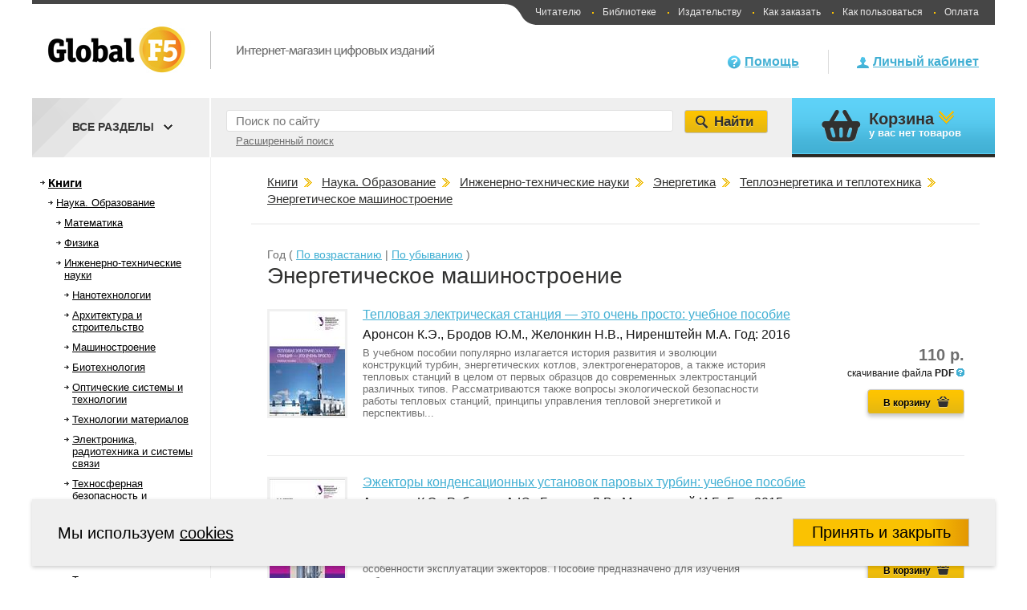

--- FILE ---
content_type: text/html; charset=UTF-8
request_url: https://globalf5.com/Knigi/Nauka-Obrazovanie/Inzhnnerno-tehnicheskie-nauki/Energetika/Elektro-i-teploenergetika/Energeticheskoe-mashinostroenie/
body_size: 286145
content:
<!DOCTYPE html>
<html>
<head>
    <meta charset="utf-8">
                                    <meta name="keywords" content="Книги,купить,магазин">
                                <meta name="description" content="Интернет магазин электронных книг.">
                    <link rel="stylesheet" type="text/css" href="/min/serve/g/11f87653028dccc47f9cfb140730cbef/lm/1576657649" />
<script type="text/javascript" src="https://code.jquery.com/jquery-3.6.0.min.js"></script>
<script type="text/javascript" src="https://code.jquery.com/jquery-migrate-3.0.0.min.js"></script>
<script type="text/javascript" src="/min/serve/g/7effce05e6e536e6651b5539697f6ac9/lm/1621504142"></script>
<title>Энергетическое машиностроение</title>
    <!--[if lte IE 6]>
    <script src="/themes/default/js/DD_belatedPNG_0.0.8a-min.js"></script>
    <![endif]-->
    <!--[if lte IE 8]>
    <link href="/themes/default/css/style_for_donkey.css" rel="stylesheet" type="text/css" />
    <script src="http://html5shiv.googlecode.com/svn/trunk/html5.js"></script>
    <![endif]-->
    <!--[if lte IE 9]>
    <script src="/themes/default/js/jquery.textshadow.js"></script>
    <script src="/themes/default/js/ie-css-fix.js"></script>
    <![endif]-->
    <script type="text/javascript">window.f5_lang={'товар':['товаров','товар','товара'],'наименование':['наименований','наименование','наименования'],'рубль':['рублей','рубль','рубля']};</script></head>
<body>
<div id="window_wrapper"></div>
<div>
    <script type="text/javascript">
        (function (d, w, c) {
            (w[c] = w[c] || []).push(function() {
                try {
                    w.yaCounter29573105 = new Ya.Metrika({id:29573105,
                        clickmap:true,
                        accurateTrackBounce:true});
                } catch(e) { }
            });

            var n = d.getElementsByTagName("script")[0],
                s = d.createElement("script"),
                f = function () { n.parentNode.insertBefore(s, n); };
            s.type = "text/javascript";
            s.async = true;
            s.src = (d.location.protocol == "https:" ? "https:" : "http:") + "//mc.yandex.ru/metrika/watch.js";

            if (w.opera == "[object Opera]") {
                d.addEventListener("DOMContentLoaded", f, false);
            } else { f(); }
        })(document, window, "yandex_metrika_callbacks");
    </script>
    <noscript><div><img src="//mc.yandex.ru/watch/29573105" style="position:absolute; left:-9999px;" alt="" /></div></noscript>
</div><div class="main-body">
    <header class="main-header">
                    <a href="/"><img class="main-logo" src="/themes/default/images/f5-logo.png" alt="Global F5 - Интернет-магазин цифровых изданий"></a>
        

        <nav class="site-nav">
	        <span class="left-round"></span>
            <a href="/help/global-f5/chitatelyu" class="without_point">Читателю</a>
            <a href="/help/global-f5/biblioteke">Библиотеке</a>
            <a href="/help/global-f5/izdatelstvu">Издательству</a>
            <a href="/help/how-to-buy/cart/">Как заказать</a>
            <a href="/help/how-to-use/total/">Как пользоваться</a>
            <a href="/help/payment/total/">Оплата</a>
        </nav>

        <div class="header-user-block guest">
	<a href="/user/index" class="hu-guest-lk-link">Личный кабинет</a>
</div>

        <div class="header-help-block">
            <a href="/help/global-f5/about/">Помощь</a>
        </div>
    </header>
            <section class="sub-header" id="sub_header">
            <script type="text/javascript">
$(function() {
    $('.sh-search-select-block select').change(function() {
        //var path = '/catalog/category/X';
//        window.location.href = this.options[this.selectedIndex].value==0? path.replace('X', '1') : path.replace('X', this.options[this.selectedIndex].value);
            window.location.href=$(this).val();
    });
});
</script>
<form action="/search/global" method="get" id="search_form">
    <div class="sh-search-input-block">
        <input id="search_form_text" type="search"  class="sh-search-input ch-input-caption" placeholder="Поиск по сайту" name="q">
        <div class="clear_button">X</div>
                <span
            class="advanced_search"
            id="advanced_search_link"
            data-url="/search/index/"
        >
            Расширенный поиск        </span>
    </div>

    <div class="sh-search-select-block search_menu_block all_categories_top">
        <span class="all_categories_top_title">Все разделы</span>
        <span class="all_categories_top_down_sign"></span>






    </div>
    <input type="submit" class="sh-search-submit" value="Найти">
</form>
<script>
    $('.categories_in_head').click(function(){
        var display = $(this).next('.children_categories_in_head').css('display');
        if('none' === display){
            $('.children_categories_in_head').css('display', 'none');
            $(this).next('.children_categories_in_head').css('display', 'block');
        } else {
            $(this).next('.children_categories_in_head').css('display', 'none');
        }
    });
    $('#advanced_search_link').click(function(){
        window.location = $(this).data('url') + 'q/' +$('#search_form_text').val();
    });
    $(document).ready(function() {
        let $clearButton = $('.sh-search-input-block .clear_button');
        let $searchInput = $('#search_form_text');
        $clearButton.addClass('hidden');
        $searchInput.on('input', function(event) {
            if (event.currentTarget.value.length !== 0) {
                $clearButton.removeClass('hidden');
            }
            else {
                $clearButton.addClass('hidden');
            }
        });
        $clearButton.on('click', function() {
            $searchInput.val('');
            $clearButton.addClass('hidden');
        });
    });
</script>

            <div class="sh-cart-block">
    <header class="title">Корзина</header>
    у вас <span id="top-cart-item-count">нет товаров</span>
    </div>
        </section>
    
    <div class="main-catalog-block">
        <aside class="main-catalog-aside">
                <ul class="main-catalog-aside-list left_menu_catalog">
                                <li style="padding-left: 20px; display: block;"  class="root_catalog_left_menu" >
            <span >
                <a href="/Knigi/">Книги</a>            </span>
        </li>
                    <li style="padding-left: 30px; display: block;"   >
            <span >
                <a href="/Knigi/Nauka-Obrazovanie/">Наука. Образование</a>            </span>
        </li>
                    <li style="padding-left: 40px; display: block;"   >
            <span >
                <a href="/Knigi/Nauka-Obrazovanie/Matematika/">Математика</a>            </span>
        </li>
                    <li style="padding-left: 50px; display: none;"   >
            <span >
                <a href="/Knigi/Nauka-Obrazovanie/Matematika/Obschie-voprosy-matematiki/">Общие вопросы математики</a>            </span>
        </li>
                    <li style="padding-left: 60px; display: none;"   >
            <span >
                <a href="/Knigi/Nauka-Obrazovanie/Matematika/Obschie-voprosy-matematiki/Istoriya-matematiki/">История математики. Персоналии</a>            </span>
        </li>
                    <li style="padding-left: 60px; display: none;"   >
            <span >
                <a href="/Knigi/Nauka-Obrazovanie/Matematika/Obschie-voprosy-matematiki/Terminologiya-Sprav/">Терминология. Справочная литература</a>            </span>
        </li>
                    <li style="padding-left: 50px; display: none;"   >
            <span >
                <a href="/Knigi/Nauka-Obrazovanie/Matematika/Vysshaya-matematika/">Высшая математика</a>            </span>
        </li>
                    <li style="padding-left: 50px; display: none;"   >
            <span >
                <a href="/Knigi/Nauka-Obrazovanie/Matematika/Vysshaya-algebra-i/">Высшая алгебра и теория групп</a>            </span>
        </li>
                    <li style="padding-left: 50px; display: none;"   >
            <span >
                <a href="/Knigi/Nauka-Obrazovanie/Matematika/analiticheskaya-geometriya-i/">Аналитическая геометрия и линейная алгебра</a>            </span>
        </li>
                    <li style="padding-left: 50px; display: none;"   >
            <span >
                <a href="/Knigi/Nauka-Obrazovanie/Matematika/Geometriya-i-topologiya/">Геометрия и топология</a>            </span>
        </li>
                    <li style="padding-left: 50px; display: none;"   >
            <span >
                <a href="/Knigi/Nauka-Obrazovanie/Matematika/Matematicheskiy-analiz/">Математический анализ</a>            </span>
        </li>
                    <li style="padding-left: 60px; display: none;"   >
            <span >
                <a href="/Knigi/Nauka-Obrazovanie/Matematika/Matematicheskiy-analiz/Teoriya-funkciy-kompleksnyh/">Теория функций комплексного переменного</a>            </span>
        </li>
                            <li style="padding-left: 60px; display: none;"   >
            <span >
                <a href="/Knigi/Nauka-Obrazovanie/Matematika/Matematicheskiy-analiz/Funkcionalnyy-analiz/">Функциональный анализ</a>            </span>
        </li>
                            <li style="padding-left: 50px; display: none;"   >
            <span >
                <a href="/Knigi/Nauka-Obrazovanie/Matematika/Teoriya-chisel/">Теория чисел</a>            </span>
        </li>
                    <li style="padding-left: 50px; display: none;"   >
            <span >
                <a href="/Knigi/Nauka-Obrazovanie/Matematika/Matematicheskaya-llogika/">Математическая логика</a>            </span>
        </li>
                    <li style="padding-left: 50px; display: none;"   >
            <span >
                <a href="/Knigi/Nauka-Obrazovanie/Matematika/Differencialnye-uravneniya/">Дифференциальные уравнения и теория устойчивости</a>            </span>
        </li>
                    <li style="padding-left: 50px; display: none;"   >
            <span >
                <a href="/Knigi/Nauka-Obrazovanie/Matematika/Diskretnaya-matematika-i/">Дискретная математика и математическая логика</a>            </span>
        </li>
                    <li style="padding-left: 50px; display: none;"   >
            <span >
                <a href="/Knigi/Nauka-Obrazovanie/Matematika/Integralnye-uravneniya/">Интегральные уравнения</a>            </span>
        </li>
                    <li style="padding-left: 50px; display: none;"   >
            <span >
                <a href="/Knigi/Nauka-Obrazovanie/Matematika/Teoriya-veroyatnostey-i/">Теория вероятностей и математическая статистика</a>            </span>
        </li>
                    <li style="padding-left: 50px; display: none;"   >
            <span >
                <a href="/Knigi/Nauka-Obrazovanie/Matematika/Prikladnaya-matematika/">Прикладная математика</a>            </span>
        </li>
                    <li style="padding-left: 60px; display: none;"   >
            <span >
                <a href="/Knigi/Nauka-Obrazovanie/Matematika/Prikladnaya-matematika/Teoriya-upravleniya/">Теория управления</a>            </span>
        </li>
                    <li style="padding-left: 60px; display: none;"   >
            <span >
                <a href="/Knigi/Nauka-Obrazovanie/Matematika/Prikladnaya-matematika/Teoriya-prinyatiya-resheniy/">Теория принятия решений</a>            </span>
        </li>
                    <li style="padding-left: 60px; display: none;"   >
            <span >
                <a href="/Knigi/Nauka-Obrazovanie/Matematika/Prikladnaya-matematika/Matematicheskaya-fizika/">Математическая физика</a>            </span>
        </li>
                    <li style="padding-left: 60px; display: none;"   >
            <span >
                <a href="/Knigi/Nauka-Obrazovanie/Matematika/Prikladnaya-matematika/Teoriya-igr/">Теория игр</a>            </span>
        </li>
                    <li style="padding-left: 60px; display: none;"   >
            <span >
                <a href="/Knigi/Nauka-Obrazovanie/Matematika/Prikladnaya-matematika/Matematicheskoe-programmirovanie/">Математическое программирование</a>            </span>
        </li>
                    <li style="padding-left: 60px; display: none;"   >
            <span >
                <a href="/Knigi/Nauka-Obrazovanie/Matematika/Prikladnaya-matematika/Matematicheskoe-modelirovanie/">Математическое моделирование</a>            </span>
        </li>
                    <li style="padding-left: 60px; display: none;"   >
            <span >
                <a href="/Knigi/Nauka-Obrazovanie/Matematika/Prikladnaya-matematika/Issledovanie-operaciy/">Исследование операций</a>            </span>
        </li>
                    <li style="padding-left: 50px; display: none;"   >
            <span >
                <a href="/Knigi/Nauka-Obrazovanie/Matematika/Matematika-dlya-shkolnikov/">Математика для школьников</a>            </span>
        </li>
                    <li style="padding-left: 50px; display: none;"   >
            <span >
                <a href="/Knigi/Nauka-Obrazovanie/Matematika/Metody-vychislitelnoy-matematiki/">Методы вычислительной математики</a>            </span>
        </li>
                    <li style="padding-left: 50px; display: none;"   >
            <span >
                <a href="/Knigi/Nauka-Obrazovanie/Matematika/Istoriya-matematiki/">История математики</a>            </span>
        </li>
                    <li style="padding-left: 50px; display: none;"   >
            <span >
                <a href="/Knigi/Nauka-Obrazovanie/Matematika/Dlya-abiturientov/">Для абитуриентов</a>            </span>
        </li>
                    <li style="padding-left: 40px; display: block;"   >
            <span >
                <a href="/Knigi/Nauka-Obrazovanie/Fizika/">Физика</a>            </span>
        </li>
                    <li style="padding-left: 50px; display: none;"   >
            <span >
                <a href="/Knigi/Nauka-Obrazovanie/Fizika/Obschie-voprosy-fiziki/">Физика (общие курсы)</a>            </span>
        </li>
                    <li style="padding-left: 60px; display: none;"   >
            <span >
                <a href="/Knigi/Nauka-Obrazovanie/Fizika/Obschie-voprosy-fiziki/Istoriya-fiziki-Personalii/">История физики. Персоналии</a>            </span>
        </li>
                            <li style="padding-left: 60px; display: none;"   >
            <span >
                <a href="/Knigi/Nauka-Obrazovanie/Fizika/Obschie-voprosy-fiziki/Osnovy-teoreticheskoy-fiziki/">Физика (общие курсы)</a>            </span>
        </li>
                    <li style="padding-left: 50px; display: none;"   >
            <span >
                <a href="/Knigi/Nauka-Obrazovanie/Fizika/Astronomiya/">Астрономия</a>            </span>
        </li>
                    <li style="padding-left: 50px; display: none;"   >
            <span >
                <a href="/Knigi/Nauka-Obrazovanie/Fizika/Mehanika/">Механика и теория упругости</a>            </span>
        </li>
                    <li style="padding-left: 60px; display: none;"   >
            <span >
                <a href="/Knigi/Nauka-Obrazovanie/Fizika/Mehanika/Klassicheskaya-mehanika/">Классическая механика</a>            </span>
        </li>
                    <li style="padding-left: 50px; display: none;"   >
            <span >
                <a href="/Knigi/Nauka-Obrazovanie/Fizika/Teoreticheskaya-mehanika/">Теоретическая механика</a>            </span>
        </li>
                    <li style="padding-left: 50px; display: none;"   >
            <span >
                <a href="/Knigi/Nauka-Obrazovanie/Fizika/Termodinamika-i-molekulyarnaya/">Термодинамика и статистическая физика</a>            </span>
        </li>
                    <li style="padding-left: 50px; display: none;"   >
            <span >
                <a href="/Knigi/Nauka-Obrazovanie/Fizika/Optika/">Оптика</a>            </span>
        </li>
                            <li style="padding-left: 60px; display: none;"   >
            <span >
                <a href="/Knigi/Nauka-Obrazovanie/Fizika/Optika/Kvantovaya-i-nelineynaya/">Квантовая и нелинейная оптика</a>            </span>
        </li>
                    <li style="padding-left: 60px; display: none;"   >
            <span >
                <a href="/Knigi/Nauka-Obrazovanie/Fizika/Optika/Lazernaya-fizika/">Лазерная физика</a>            </span>
        </li>
                    <li style="padding-left: 50px; display: none;"   >
            <span >
                <a href="/Knigi/Nauka-Obrazovanie/Fizika/Elektrodinamika/">Электродинамика</a>            </span>
        </li>
                    <li style="padding-left: 50px; display: none;"   >
            <span >
                <a href="/Knigi/Nauka-Obrazovanie/Fizika/Atomnaya-fizika/">Атомная и ядерная физика</a>            </span>
        </li>
                    <li style="padding-left: 50px; display: none;"   >
            <span >
                <a href="/Knigi/Nauka-Obrazovanie/Fizika/Statisticheskaya-fizika/">Статистическая физика</a>            </span>
        </li>
                    <li style="padding-left: 60px; display: none;"   >
            <span >
                <a href="/Knigi/Nauka-Obrazovanie/Fizika/Statisticheskaya-fizika/Statisticheskaya-mehanika/">Статистическая механика</a>            </span>
        </li>
                    <li style="padding-left: 60px; display: none;"   >
            <span >
                <a href="/Knigi/Nauka-Obrazovanie/Fizika/Statisticheskaya-fizika/Statisticheskaya-teoriya-polya/">Статистическая теория поля</a>            </span>
        </li>
                    <li style="padding-left: 50px; display: none;"   >
            <span >
                <a href="/Knigi/Nauka-Obrazovanie/Fizika/Kvantovaya-fizikka/">Квантовая физика</a>            </span>
        </li>
                    <li style="padding-left: 60px; display: none;"   >
            <span >
                <a href="/Knigi/Nauka-Obrazovanie/Fizika/Kvantovaya-fizikka/Kvantovaya-mehanika/">Квантовая механика</a>            </span>
        </li>
                    <li style="padding-left: 60px; display: none;"   >
            <span >
                <a href="/Knigi/Nauka-Obrazovanie/Fizika/Kvantovaya-fizikka/Kvantovaya-teoriya-polya/">Квантовая теория поля</a>            </span>
        </li>
                    <li style="padding-left: 60px; display: none;"   >
            <span >
                <a href="/Knigi/Nauka-Obrazovanie/Fizika/Kvantovaya-fizikka/Kvantovaya-elektrodinamika/">Квантовая электродинамика</a>            </span>
        </li>
                    <li style="padding-left: 50px; display: none;"   >
            <span >
                <a href="/Knigi/Nauka-Obrazovanie/Fizika/Fizika-kondensirovannogo-sost/">Физика конденсированного состояния</a>            </span>
        </li>
                    <li style="padding-left: 60px; display: none;"   >
            <span >
                <a href="/Knigi/Nauka-Obrazovanie/Fizika/Fizika-kondensirovannogo-sost/Mehanika-sploshnyh-sred/">Механика сплошных сред</a>            </span>
        </li>
                    <li style="padding-left: 70px; display: none;"   >
            <span >
                <a href="/Knigi/Nauka-Obrazovanie/Fizika/Fizika-kondensirovannogo-sost/Mehanika-sploshnyh-sred/Gidromehanika/">Гидромеханика</a>            </span>
        </li>
                    <li style="padding-left: 70px; display: none;"   >
            <span >
                <a href="/Knigi/Nauka-Obrazovanie/Fizika/Fizika-kondensirovannogo-sost/Mehanika-sploshnyh-sred/Mehanika-deformiruemogo-tverdogo/">Механика деформируемого твердого тела</a>            </span>
        </li>
                    <li style="padding-left: 70px; display: none;"   >
            <span >
                <a href="/Knigi/Nauka-Obrazovanie/Fizika/Fizika-kondensirovannogo-sost/Mehanika-sploshnyh-sred/Gazovaya-dinamika/">Газовая динамика</a>            </span>
        </li>
                    <li style="padding-left: 60px; display: none;"   >
            <span >
                <a href="/Knigi/Nauka-Obrazovanie/Fizika/Fizika-kondensirovannogo-sost/Fizika-tverdogo-tela/">Физика твердого тела</a>            </span>
        </li>
                    <li style="padding-left: 60px; display: none;"   >
            <span >
                <a href="/Knigi/Nauka-Obrazovanie/Fizika/Fizika-kondensirovannogo-sost/Fizika-zhidkostey/">Физика жидкостей</a>            </span>
        </li>
                    <li style="padding-left: 60px; display: none;"   >
            <span >
                <a href="/Knigi/Nauka-Obrazovanie/Fizika/Fizika-kondensirovannogo-sost/Fizika-plazmy/">Физика плазмы</a>            </span>
        </li>
                    <li style="padding-left: 50px; display: none;"   >
            <span >
                <a href="/Knigi/Nauka-Obrazovanie/Fizika/Elektrichestvo-i-magnetizm/">Электричество и магнетизм</a>            </span>
        </li>
                    <li style="padding-left: 50px; display: none;"   >
            <span >
                <a href="/Knigi/Nauka-Obrazovanie/Fizika/Prikladnaya-fizika/">Прикладная физика</a>            </span>
        </li>
                    <li style="padding-left: 50px; display: none;"   >
            <span >
                <a href="/Knigi/Nauka-Obrazovanie/Fizika/Laboratornyy-praktikum/">Лабораторный практикум</a>            </span>
        </li>
                    <li style="padding-left: 50px; display: none;"   >
            <span >
                <a href="/Knigi/Nauka-Obrazovanie/Fizika/Koncepcii-sov/">Концепции современного естествознания</a>            </span>
        </li>
                    <li style="padding-left: 50px; display: none;"   >
            <span >
                <a href="/Knigi/Nauka-Obrazovanie/Fizika/Prikladnaya-i-stroitelnaya/">Прикладная и строительная механика</a>            </span>
        </li>
                    <li style="padding-left: 40px; display: block;"   >
            <span >
                <a href="/Knigi/Nauka-Obrazovanie/Inzhnnerno-tehnicheskie-nauki/">Инженерно-технические науки</a>            </span>
        </li>
                    <li style="padding-left: 50px; display: block;"   >
            <span >
                <a href="/Knigi/Nauka-Obrazovanie/Inzhnnerno-tehnicheskie-nauki/Nanotehnologii/">Нанотехнологии</a>            </span>
        </li>
                    <li style="padding-left: 60px; display: none;"   >
            <span >
                <a href="/Knigi/Nauka-Obrazovanie/Inzhnnerno-tehnicheskie-nauki/Nanotehnologii/Nanomaterialy/">Наноматериалы</a>            </span>
        </li>
                    <li style="padding-left: 60px; display: none;"   >
            <span >
                <a href="/Knigi/Nauka-Obrazovanie/Inzhnnerno-tehnicheskie-nauki/Nanotehnologii/Nano-i-mikrotehnika/">Нано- и микротехника</a>            </span>
        </li>
                    <li style="padding-left: 60px; display: none;"   >
            <span >
                <a href="/Knigi/Nauka-Obrazovanie/Inzhnnerno-tehnicheskie-nauki/Nanotehnologii/Pticevodstvo/">Птицеводство</a>            </span>
        </li>
                    <li style="padding-left: 50px; display: block;"   >
            <span >
                <a href="/Knigi/Nauka-Obrazovanie/Inzhnnerno-tehnicheskie-nauki/Arhitektura-i-stroitelstvo/">Архитектура и строительство</a>            </span>
        </li>
                    <li style="padding-left: 60px; display: none;"   >
            <span >
                <a href="/Knigi/Nauka-Obrazovanie/Inzhnnerno-tehnicheskie-nauki/Arhitektura-i-stroitelstvo/Dizayn-arhitekturnoy-sredy/">Дизайн архитектурной среды</a>            </span>
        </li>
                    <li style="padding-left: 60px; display: none;"   >
            <span >
                <a href="/Knigi/Nauka-Obrazovanie/Inzhnnerno-tehnicheskie-nauki/Arhitektura-i-stroitelstvo/Gradostroitelstvo/">Градостроительство</a>            </span>
        </li>
                    <li style="padding-left: 60px; display: none;"   >
            <span >
                <a href="/Knigi/Nauka-Obrazovanie/Inzhnnerno-tehnicheskie-nauki/Arhitektura-i-stroitelstvo/Tehnologiya-stroitelstva/">Технология строительства</a>            </span>
        </li>
                    <li style="padding-left: 60px; display: none;"   >
            <span >
                <a href="/Knigi/Nauka-Obrazovanie/Inzhnnerno-tehnicheskie-nauki/Arhitektura-i-stroitelstvo/Inzhenernye_sistemy/">Инженерные системы</a>            </span>
        </li>
                    <li style="padding-left: 60px; display: none;"   >
            <span >
                <a href="/Knigi/Nauka-Obrazovanie/Inzhnnerno-tehnicheskie-nauki/Arhitektura-i-stroitelstvo/Stroitelnoe-proizv-konstrukcii/">Строительное производство, конструкции и технологии</a>            </span>
        </li>
                    <li style="padding-left: 60px; display: none;"   >
            <span >
                <a href="/Knigi/Nauka-Obrazovanie/Inzhnnerno-tehnicheskie-nauki/Arhitektura-i-stroitelstvo/Arhitektura-zdaniy-i/">Архитектура зданий и сооружений</a>            </span>
        </li>
                    <li style="padding-left: 60px; display: none;"   >
            <span >
                <a href="/Knigi/Nauka-Obrazovanie/Inzhnnerno-tehnicheskie-nauki/Arhitektura-i-stroitelstvo/Dorogi-mosty-i/">Дороги, мосты и тоннели</a>            </span>
        </li>
                    <li style="padding-left: 60px; display: none;"   >
            <span >
                <a href="/Knigi/Nauka-Obrazovanie/Inzhnnerno-tehnicheskie-nauki/Arhitektura-i-stroitelstvo/Stroitelnaya-geotehnologiya/">Строительная геотехнология</a>            </span>
        </li>
                    <li style="padding-left: 50px; display: block;"   >
            <span >
                <a href="/Knigi/Nauka-Obrazovanie/Inzhnnerno-tehnicheskie-nauki/Mashinostroenie/">Машиностроение</a>            </span>
        </li>
                    <li style="padding-left: 60px; display: none;"   >
            <span >
                <a href="/Knigi/Nauka-Obrazovanie/Inzhnnerno-tehnicheskie-nauki/Mashinostroenie/Tehnologiya-mashinostroeniya/">Технология машиностроения и основы конструирования</a>            </span>
        </li>
                    <li style="padding-left: 60px; display: none;"   >
            <span >
                <a href="/Knigi/Nauka-Obrazovanie/Inzhnnerno-tehnicheskie-nauki/Mashinostroenie/Tehnologicheskie-mashiny/">Технологические системы</a>            </span>
        </li>
                    <li style="padding-left: 60px; display: none;"   >
            <span >
                <a href="/Knigi/Nauka-Obrazovanie/Inzhnnerno-tehnicheskie-nauki/Mashinostroenie/Prikladnaya-mehanika/">Прикладная механика</a>            </span>
        </li>
                    <li style="padding-left: 70px; display: none;"   >
            <span >
                <a href="/Knigi/Nauka-Obrazovanie/Inzhnnerno-tehnicheskie-nauki/Mashinostroenie/Prikladnaya-mehanika/Soprotivlenie-materialov/">Сопротивление материалов</a>            </span>
        </li>
                    <li style="padding-left: 70px; display: none;"   >
            <span >
                <a href="/Knigi/Nauka-Obrazovanie/Inzhnnerno-tehnicheskie-nauki/Mashinostroenie/Prikladnaya-mehanika/Teoriya-mehanizmov-i/">Теория механизмов и машин</a>            </span>
        </li>
                    <li style="padding-left: 70px; display: none;"   >
            <span >
                <a href="/Knigi/Nauka-Obrazovanie/Inzhnnerno-tehnicheskie-nauki/Mashinostroenie/Prikladnaya-mehanika/Detili-mashin/">Детали машин</a>            </span>
        </li>
                    <li style="padding-left: 60px; display: none;"   >
            <span >
                <a href="/Knigi/Nauka-Obrazovanie/Inzhnnerno-tehnicheskie-nauki/Mashinostroenie/Avtomatizaciya-tehnolog-proiz/">Автоматизация технологических процессов и производств</a>            </span>
        </li>
                    <li style="padding-left: 60px; display: none;"   >
            <span >
                <a href="/Knigi/Nauka-Obrazovanie/Inzhnnerno-tehnicheskie-nauki/Mashinostroenie/Mehatronika-i-robototehnika/">Мехатроника и робототехника</a>            </span>
        </li>
                    <li style="padding-left: 60px; display: none;"   >
            <span >
                <a href="/Knigi/Nauka-Obrazovanie/Inzhnnerno-tehnicheskie-nauki/Mashinostroenie/Nachertatelnaya-geometriya-i/">Начертательная геометрия и инженерная графика</a>            </span>
        </li>
                    <li style="padding-left: 60px; display: none;"   >
            <span >
                <a href="/Knigi/Nauka-Obrazovanie/Inzhnnerno-tehnicheskie-nauki/Mashinostroenie/Svarochnoe-proizvodstvo/">Сварочное производство</a>            </span>
        </li>
                    <li style="padding-left: 60px; display: none;"   >
            <span >
                <a href="/Knigi/Nauka-Obrazovanie/Inzhnnerno-tehnicheskie-nauki/Mashinostroenie/Avtomatika-i-upravlenie/">Автоматика и управление в технических системах</a>            </span>
        </li>
                    <li style="padding-left: 50px; display: block;"   >
            <span >
                <a href="/Knigi/Nauka-Obrazovanie/Inzhnnerno-tehnicheskie-nauki/Biotehnologiya/">Биотехнология</a>            </span>
        </li>
                    <li style="padding-left: 50px; display: block;"   >
            <span >
                <a href="/Knigi/Nauka-Obrazovanie/Inzhnnerno-tehnicheskie-nauki/Opticheskie-sistemy-i/">Оптические системы и технологии</a>            </span>
        </li>
                    <li style="padding-left: 60px; display: none;"   >
            <span >
                <a href="/Knigi/Nauka-Obrazovanie/Inzhnnerno-tehnicheskie-nauki/Opticheskie-sistemy-i/Optotehnika/">Оптотехника</a>            </span>
        </li>
                    <li style="padding-left: 60px; display: none;"   >
            <span >
                <a href="/Knigi/Nauka-Obrazovanie/Inzhnnerno-tehnicheskie-nauki/Opticheskie-sistemy-i/Priborostroenie/">Приборостроение</a>            </span>
        </li>
                    <li style="padding-left: 60px; display: none;"   >
            <span >
                <a href="/Knigi/Nauka-Obrazovanie/Inzhnnerno-tehnicheskie-nauki/Opticheskie-sistemy-i/Lazernaya-tehnika-i/">Фотоника, оптика и лазерные технологии</a>            </span>
        </li>
                    <li style="padding-left: 60px; display: none;"   >
            <span >
                <a href="/Knigi/Nauka-Obrazovanie/Inzhnnerno-tehnicheskie-nauki/Opticheskie-sistemy-i/Lazernye-tehnologii/">Лазерные технологии</a>            </span>
        </li>
                    <li style="padding-left: 50px; display: block;"   >
            <span >
                <a href="/Knigi/Nauka-Obrazovanie/Inzhnnerno-tehnicheskie-nauki/Tehnologii-materialov/">Технологии материалов</a>            </span>
        </li>
                    <li style="padding-left: 60px; display: none;"   >
            <span >
                <a href="/Knigi/Nauka-Obrazovanie/Inzhnnerno-tehnicheskie-nauki/Tehnologii-materialov/Metallurgiya/">Металлургия</a>            </span>
        </li>
                    <li style="padding-left: 60px; display: none;"   >
            <span >
                <a href="/Knigi/Nauka-Obrazovanie/Inzhnnerno-tehnicheskie-nauki/Tehnologii-materialov/Materialovedenie-i-tehnologii/">Материаловедение и технологии материалов</a>            </span>
        </li>
                    <li style="padding-left: 50px; display: block;"   >
            <span >
                <a href="/Knigi/Nauka-Obrazovanie/Inzhnnerno-tehnicheskie-nauki/Elektronika-radiotehnika-i/">Электроника, радиотехника и системы связи</a>            </span>
        </li>
                    <li style="padding-left: 60px; display: none;"   >
            <span >
                <a href="/Knigi/Nauka-Obrazovanie/Inzhnnerno-tehnicheskie-nauki/Elektronika-radiotehnika-i/Infokommunik-tehnologii-i/">Инфокоммуникационные системы связи</a>            </span>
        </li>
                    <li style="padding-left: 70px; display: none;"   >
            <span >
                <a href="/Knigi/Nauka-Obrazovanie/Inzhnnerno-tehnicheskie-nauki/Elektronika-radiotehnika-i/Infokommunik-tehnologii-i/Sistemy-svyazi-Mobilnaya/">Системы связи. Мобильная телефония</a>            </span>
        </li>
                    <li style="padding-left: 70px; display: none;"   >
            <span >
                <a href="/Knigi/Nauka-Obrazovanie/Inzhnnerno-tehnicheskie-nauki/Elektronika-radiotehnika-i/Infokommunik-tehnologii-i/Telekommunikacii-i-svyaz/">Телекоммуникации и связь</a>            </span>
        </li>
                    <li style="padding-left: 60px; display: none;"   >
            <span >
                <a href="/Knigi/Nauka-Obrazovanie/Inzhnnerno-tehnicheskie-nauki/Elektronika-radiotehnika-i/Radiotehnika/">Радиотехника</a>            </span>
        </li>
                    <li style="padding-left: 60px; display: none;"   >
            <span >
                <a href="/Knigi/Nauka-Obrazovanie/Inzhnnerno-tehnicheskie-nauki/Elektronika-radiotehnika-i/Elektronika-i-nanoelektronika/">Электроника</a>            </span>
        </li>
                    <li style="padding-left: 50px; display: block;"   >
            <span >
                <a href="/Knigi/Nauka-Obrazovanie/Inzhnnerno-tehnicheskie-nauki/Tehnosfernaya-bezopasnost-i/">Техносферная безопасность и природообустройство</a>            </span>
        </li>
                    <li style="padding-left: 60px; display: none;"   >
            <span >
                <a href="/Knigi/Nauka-Obrazovanie/Inzhnnerno-tehnicheskie-nauki/Tehnosfernaya-bezopasnost-i/Tehnosfernaya-bezopasnost/">Техносферная безопасность</a>            </span>
        </li>
                    <li style="padding-left: 60px; display: none;"   >
            <span >
                <a href="/Knigi/Nauka-Obrazovanie/Inzhnnerno-tehnicheskie-nauki/Tehnosfernaya-bezopasnost-i/Prirodoobustroystvo-i-vodopolzov/">Природообустройство и водопользование</a>            </span>
        </li>
                    <li style="padding-left: 50px; display: block;"   >
            <span >
                <a href="/Knigi/Nauka-Obrazovanie/Inzhnnerno-tehnicheskie-nauki/prikladnaya-geologiya-i/">Геология</a>            </span>
        </li>
                    <li style="padding-left: 60px; display: none;"   >
            <span >
                <a href="/Knigi/Nauka-Obrazovanie/Inzhnnerno-tehnicheskie-nauki/prikladnaya-geologiya-i/Gornoe-delo/">Горное дело</a>            </span>
        </li>
                    <li style="padding-left: 70px; display: none;"   >
            <span >
                <a href="/Knigi/Nauka-Obrazovanie/Inzhnnerno-tehnicheskie-nauki/prikladnaya-geologiya-i/Gornoe-delo/Fiziko-teh-kontrol-gornogo/">Физико-технический контроль горного производства</a>            </span>
        </li>
                    <li style="padding-left: 70px; display: none;"   >
            <span >
                <a href="/Knigi/Nauka-Obrazovanie/Inzhnnerno-tehnicheskie-nauki/prikladnaya-geologiya-i/Gornoe-delo/Elektrifikaciya-i-energo/">Электрификация и энергосбережение в горной промышленности</a>            </span>
        </li>
                    <li style="padding-left: 60px; display: none;"   >
            <span >
                <a href="/Knigi/Nauka-Obrazovanie/Inzhnnerno-tehnicheskie-nauki/prikladnaya-geologiya-i/Zemleustroystvo-i-kadastry/">Геодезия, землеустройство и кадастры</a>            </span>
        </li>
                    <li style="padding-left: 60px; display: none;"   >
            <span >
                <a href="/Knigi/Nauka-Obrazovanie/Inzhnnerno-tehnicheskie-nauki/prikladnaya-geologiya-i/Geodeziya-i-distancionnoe/">Геодезия и дистанционное зондирование</a>            </span>
        </li>
                    <li style="padding-left: 60px; display: none;"   >
            <span >
                <a href="/Knigi/Nauka-Obrazovanie/Inzhnnerno-tehnicheskie-nauki/prikladnaya-geologiya-i/Neftegazovoe-delo/">Нефтегазовое дело</a>            </span>
        </li>
                    <li style="padding-left: 70px; display: none;"   >
            <span >
                <a href="/Knigi/Nauka-Obrazovanie/Inzhnnerno-tehnicheskie-nauki/prikladnaya-geologiya-i/Neftegazovoe-delo/Obogaschenie-poleznyh-iskopaemyh/">Обогащение полезных ископаемых</a>            </span>
        </li>
                            <li style="padding-left: 60px; display: none;"   >
            <span >
                <a href="/Knigi/Nauka-Obrazovanie/Inzhnnerno-tehnicheskie-nauki/prikladnaya-geologiya-i/Podzemnaya-razrabotka-mesto/">Подземная разработка месторождений</a>            </span>
        </li>
                    <li style="padding-left: 50px; display: block;"   >
            <span >
                <a href="/Knigi/Nauka-Obrazovanie/Inzhnnerno-tehnicheskie-nauki/Mineralogiya/">Минералогия и материаловедение</a>            </span>
        </li>
                    <li style="padding-left: 50px; display: block;"   >
            <span >
                <a href="/Knigi/Nauka-Obrazovanie/Inzhnnerno-tehnicheskie-nauki/Transportnye-sredstva/">Транспортные системы</a>            </span>
        </li>
                    <li style="padding-left: 60px; display: none;"   >
            <span >
                <a href="/Knigi/Nauka-Obrazovanie/Inzhnnerno-tehnicheskie-nauki/Transportnye-sredstva/Zheleznodorozhnyy-transport/">Железнодорожный транспорт</a>            </span>
        </li>
                    <li style="padding-left: 60px; display: none;"   >
            <span >
                <a href="/Knigi/Nauka-Obrazovanie/Inzhnnerno-tehnicheskie-nauki/Transportnye-sredstva/Vodnyy-transport/">Водный транспорт</a>            </span>
        </li>
                    <li style="padding-left: 70px; display: none;"   >
            <span >
                <a href="/Knigi/Nauka-Obrazovanie/Inzhnnerno-tehnicheskie-nauki/Transportnye-sredstva/Vodnyy-transport/Morskaya-tehnika/">Морская техника</a>            </span>
        </li>
                    <li style="padding-left: 60px; display: none;"   >
            <span >
                <a href="/Knigi/Nauka-Obrazovanie/Inzhnnerno-tehnicheskie-nauki/Transportnye-sredstva/aviacionnaya-i-raketno-kosmich/">Авиационная и ракетно-космическая техника</a>            </span>
        </li>
                    <li style="padding-left: 70px; display: none;"   >
            <span >
                <a href="/Knigi/Nauka-Obrazovanie/Inzhnnerno-tehnicheskie-nauki/Transportnye-sredstva/aviacionnaya-i-raketno-kosmich/Dvigateli-letatelnyh-apparatov/">Двигатели летательных аппаратов</a>            </span>
        </li>
                    <li style="padding-left: 70px; display: none;"   >
            <span >
                <a href="/Knigi/Nauka-Obrazovanie/Inzhnnerno-tehnicheskie-nauki/Transportnye-sredstva/aviacionnaya-i-raketno-kosmich/Raketnye-kompleksy-i/">Ракетные комплексы и космонавтика</a>            </span>
        </li>
                    <li style="padding-left: 60px; display: none;"   >
            <span >
                <a href="/Knigi/Nauka-Obrazovanie/Inzhnnerno-tehnicheskie-nauki/Transportnye-sredstva/Tehnika-i-tehnologii/">Техника и технологии наземного транспорта</a>            </span>
        </li>
                    <li style="padding-left: 70px; display: none;"   >
            <span >
                <a href="/Knigi/Nauka-Obrazovanie/Inzhnnerno-tehnicheskie-nauki/Transportnye-sredstva/Tehnika-i-tehnologii/Ekspluataciya-tran-teh-mashin/">Эксплуатация транспортно-технологических машин и комплексов</a>            </span>
        </li>
                    <li style="padding-left: 60px; display: none;"   >
            <span >
                <a href="/Knigi/Nauka-Obrazovanie/Inzhnnerno-tehnicheskie-nauki/Transportnye-sredstva/Voennaya-tehnika/">Военная техника</a>            </span>
        </li>
                    <li style="padding-left: 50px; display: block;"   >
            <span >
                <a href="/Knigi/Nauka-Obrazovanie/Inzhnnerno-tehnicheskie-nauki/Bezopasnost-truda/">Безопасность труда</a>            </span>
        </li>
                    <li style="padding-left: 60px; display: none;"   >
            <span >
                <a href="/Knigi/Nauka-Obrazovanie/Inzhnnerno-tehnicheskie-nauki/Bezopasnost-truda/Ohrana-truda/">Охрана труда</a>            </span>
        </li>
                    <li style="padding-left: 60px; display: none;"   >
            <span >
                <a href="/Knigi/Nauka-Obrazovanie/Inzhnnerno-tehnicheskie-nauki/Bezopasnost-truda/Bezopasnost/">Безопасность жизнедеятельности</a>            </span>
        </li>
                    <li style="padding-left: 50px; display: block;"   >
            <span >
                <a href="/Knigi/Nauka-Obrazovanie/Inzhnnerno-tehnicheskie-nauki/Ekspluataciya-i-remont/">Эксплуатация и ремонт оборудования</a>            </span>
        </li>
                    <li style="padding-left: 50px; display: block;"   >
            <span >
                <a href="/Knigi/Nauka-Obrazovanie/Inzhnnerno-tehnicheskie-nauki/Upravlenie-v-tehnicheskih/">Управление в технических системах</a>            </span>
        </li>
                    <li style="padding-left: 60px; display: none;"   >
            <span >
                <a href="/Knigi/Nauka-Obrazovanie/Inzhnnerno-tehnicheskie-nauki/Upravlenie-v-tehnicheskih/Metrologiya-Standartiz-Sertifik/">Метрология, стандартизация и сертификация</a>            </span>
        </li>
                    <li style="padding-left: 60px; display: none;"   >
            <span >
                <a href="/Knigi/Nauka-Obrazovanie/Inzhnnerno-tehnicheskie-nauki/Upravlenie-v-tehnicheskih/Upravlenie-kachestvom/">Управление качеством</a>            </span>
        </li>
                    <li style="padding-left: 60px; display: none;"   >
            <span >
                <a href="/Knigi/Nauka-Obrazovanie/Inzhnnerno-tehnicheskie-nauki/Upravlenie-v-tehnicheskih/Sistemnyy-analiz-i/">Системный анализ и управление</a>            </span>
        </li>
                    <li style="padding-left: 50px; display: block;"   >
            <span >
                <a href="/Knigi/Nauka-Obrazovanie/Inzhnnerno-tehnicheskie-nauki/Osnovy-nauchnyh-issledovaniy/">Основы научных исследований</a>            </span>
        </li>
                    <li style="padding-left: 50px; display: block;"   >
            <span >
                <a href="/Knigi/Nauka-Obrazovanie/Inzhnnerno-tehnicheskie-nauki/Oruzhie_i_sistemy_vooruzheniya/">Оружие и системы вооружения</a>            </span>
        </li>
                    <li style="padding-left: 50px; display: block;"   >
            <span >
                <a href="/Knigi/Nauka-Obrazovanie/Inzhnnerno-tehnicheskie-nauki/Obrazovatelnaya-r/">Образовательная робототехника</a>            </span>
        </li>
                    <li style="padding-left: 50px; display: block;"   >
            <span >
                <a href="/Knigi/Nauka-Obrazovanie/Inzhnnerno-tehnicheskie-nauki/Avtomatizirovannye-sistemy-i/">Автоматизированные системы и информатика</a>            </span>
        </li>
                    <li style="padding-left: 50px; display: block;"   >
            <span >
                <a href="/Knigi/Nauka-Obrazovanie/Inzhnnerno-tehnicheskie-nauki/Transportnye-sistemy/">Транспортные системы</a>            </span>
        </li>
                    <li style="padding-left: 60px; display: none;"   >
            <span >
                <a href="/Knigi/Nauka-Obrazovanie/Inzhnnerno-tehnicheskie-nauki/Transportnye-sistemy/Avtomobilnyy-transport/">Автомобильный транспорт</a>            </span>
        </li>
                    <li style="padding-left: 50px; display: block;"   >
            <span >
                <a href="/Knigi/Nauka-Obrazovanie/Inzhnnerno-tehnicheskie-nauki/Soprotivlenie-materialov-i/">Сопротивление материалов и строительная механика</a>            </span>
        </li>
                    <li style="padding-left: 50px; display: block;"   >
            <span >
                <a href="/Knigi/Nauka-Obrazovanie/Inzhnnerno-tehnicheskie-nauki/BZhD-ohrana-okruzhayuschey/">БЖД, охрана окружающей среды</a>            </span>
        </li>
                            <li style="padding-left: 50px; display: block;"   >
            <span >
                <a href="/Knigi/Nauka-Obrazovanie/Inzhnnerno-tehnicheskie-nauki/Energetika/">Энергетика</a>            </span>
        </li>
                    <li style="padding-left: 60px; display: block;"   >
            <span >
                <a href="/Knigi/Nauka-Obrazovanie/Inzhnnerno-tehnicheskie-nauki/Energetika/Elektro-i-teploenergetika/">Теплоэнергетика и теплотехника</a>            </span>
        </li>
                    <li style="padding-left: 70px; display: block;"   >
            <span >
                <a href="/Knigi/Nauka-Obrazovanie/Inzhnnerno-tehnicheskie-nauki/Energetika/Elektro-i-teploenergetika/Teplotehnika/">Теплотехника</a>            </span>
        </li>
                    <li style="padding-left: 70px; display: block;"   >
            <span >
                <a href="/Knigi/Nauka-Obrazovanie/Inzhnnerno-tehnicheskie-nauki/Energetika/Elektro-i-teploenergetika/Teploenergetika/">Теплоэнергетика и теплотехника</a>            </span>
        </li>
                    <li style="padding-left: 80px; display: none;"   >
            <span >
                <a href="/Knigi/Nauka-Obrazovanie/Inzhnnerno-tehnicheskie-nauki/Energetika/Elektro-i-teploenergetika/Teploenergetika/Gidroenergetika/">Гидроэнергетика</a>            </span>
        </li>
                    <li style="padding-left: 80px; display: none;"   >
            <span >
                <a href="/Knigi/Nauka-Obrazovanie/Inzhnnerno-tehnicheskie-nauki/Energetika/Elektro-i-teploenergetika/Teploenergetika/Atomnaya-energetika/">Атомная энергетика</a>            </span>
        </li>
                    <li style="padding-left: 70px; display: block;"   >
            <span >
                <a href="/Knigi/Nauka-Obrazovanie/Inzhnnerno-tehnicheskie-nauki/Energetika/Elektro-i-teploenergetika/Elektroenergetika-i-elektroteh/">Электроэнергетика и электротехника</a>            </span>
        </li>
                    <li style="padding-left: 70px; display: block;"   >
            <span class="current">
                <a href="/Knigi/Nauka-Obrazovanie/Inzhnnerno-tehnicheskie-nauki/Energetika/Elektro-i-teploenergetika/Energeticheskoe-mashinostroenie/">Энергетическое машиностроение</a>            </span>
        </li>
                    <li style="padding-left: 60px; display: block;"   >
            <span >
                <a href="/Knigi/Nauka-Obrazovanie/Inzhnnerno-tehnicheskie-nauki/Energetika/Elektrotehnika/">Электроэнергетика и электротехника</a>            </span>
        </li>
                            <li style="padding-left: 50px; display: block;"   >
            <span >
                <a href="/Knigi/Nauka-Obrazovanie/Inzhnnerno-tehnicheskie-nauki/Ohrana-truda-i/">Охрана труда и безопасность</a>            </span>
        </li>
                            <li style="padding-left: 50px; display: block;"   >
            <span >
                <a href="/Knigi/Nauka-Obrazovanie/Inzhnnerno-tehnicheskie-nauki/Gidromehanizaciya/">Гидромеханизация</a>            </span>
        </li>
                    <li style="padding-left: 40px; display: block;"   >
            <span >
                <a href="/Knigi/Nauka-Obrazovanie/Veterinariya-Zootehniya/">Ветеринария. Зоотехния</a>            </span>
        </li>
                    <li style="padding-left: 50px; display: none;"   >
            <span >
                <a href="/Knigi/Nauka-Obrazovanie/Veterinariya-Zootehniya/Veterinariya/">Ветеринария</a>            </span>
        </li>
                    <li style="padding-left: 60px; display: none;"   >
            <span >
                <a href="/Knigi/Nauka-Obrazovanie/Veterinariya-Zootehniya/Veterinariya/Citologiya-gistologiya-i/">Гистология, цитология, эмбриология</a>            </span>
        </li>
                    <li style="padding-left: 60px; display: none;"   >
            <span >
                <a href="/Knigi/Nauka-Obrazovanie/Veterinariya-Zootehniya/Veterinariya/Anatomiya-patologicheskaya-anat/">Анатомия</a>            </span>
        </li>
                    <li style="padding-left: 60px; display: none;"   >
            <span >
                <a href="/Knigi/Nauka-Obrazovanie/Veterinariya-Zootehniya/Veterinariya/Fiziologiya-patolog-fizio/">Патологическая физиология</a>            </span>
        </li>
                    <li style="padding-left: 60px; display: none;"   >
            <span >
                <a href="/Knigi/Nauka-Obrazovanie/Veterinariya-Zootehniya/Veterinariya/Veterinarnaya-hirurgiya/">Хирургия (общая, частная, оперативная)</a>            </span>
        </li>
                    <li style="padding-left: 60px; display: none;"   >
            <span >
                <a href="/Knigi/Nauka-Obrazovanie/Veterinariya-Zootehniya/Veterinariya/Veterinarnoe-akusherstvo/">Акушерство, гинекология, искусственное осеменение</a>            </span>
        </li>
                    <li style="padding-left: 60px; display: none;"   >
            <span >
                <a href="/Knigi/Nauka-Obrazovanie/Veterinariya-Zootehniya/Veterinariya/Klinicheskaya-diagnostika/">Клиническая диагностика</a>            </span>
        </li>
                    <li style="padding-left: 60px; display: none;"   >
            <span >
                <a href="/Knigi/Nauka-Obrazovanie/Veterinariya-Zootehniya/Veterinariya/Mikrobiologiya-Mikologiya/">Микробиология, вирусология, микология</a>            </span>
        </li>
                    <li style="padding-left: 60px; display: none;"   >
            <span >
                <a href="/Knigi/Nauka-Obrazovanie/Veterinariya-Zootehniya/Veterinariya/Farmakologiya-Farmaciya-Toksik/">Фармакология, фармация, токсикология</a>            </span>
        </li>
                    <li style="padding-left: 60px; display: none;"   >
            <span >
                <a href="/Knigi/Nauka-Obrazovanie/Veterinariya-Zootehniya/Veterinariya/Vnutrennie-nezaraznye-bolezni/">Внутренние незаразные болезни</a>            </span>
        </li>
                    <li style="padding-left: 60px; display: none;"   >
            <span >
                <a href="/Knigi/Nauka-Obrazovanie/Veterinariya-Zootehniya/Veterinariya/Epizootologiya/">Эпизоотология</a>            </span>
        </li>
                    <li style="padding-left: 60px; display: none;"   >
            <span >
                <a href="/Knigi/Nauka-Obrazovanie/Veterinariya-Zootehniya/Veterinariya/Radiobiologiya-i-biofizika/">Радиобиология и биофизика в ветеринарии</a>            </span>
        </li>
                    <li style="padding-left: 60px; display: none;"   >
            <span >
                <a href="/Knigi/Nauka-Obrazovanie/Veterinariya-Zootehniya/Veterinariya/Biohimiya/">Биохимия в ветеринарии</a>            </span>
        </li>
                    <li style="padding-left: 60px; display: none;"   >
            <span >
                <a href="/Knigi/Nauka-Obrazovanie/Veterinariya-Zootehniya/Veterinariya/Organizaciya-veterinarnogo-dela/">Организация ветеринарного дела</a>            </span>
        </li>
                    <li style="padding-left: 60px; display: none;"   >
            <span >
                <a href="/Knigi/Nauka-Obrazovanie/Veterinariya-Zootehniya/Veterinariya/Parazitologiya-gelmintologiya/">Паразитология (гельминтология, протозоология, акарология)</a>            </span>
        </li>
                    <li style="padding-left: 60px; display: none;"   >
            <span >
                <a href="/Knigi/Nauka-Obrazovanie/Veterinariya-Zootehniya/Veterinariya/Patologicheskaya-anatomiya/">Патологическая анатомия</a>            </span>
        </li>
                    <li style="padding-left: 60px; display: none;"   >
            <span >
                <a href="/Knigi/Nauka-Obrazovanie/Veterinariya-Zootehniya/Veterinariya/Osnovy-veterinarii/">Основы ветеринарии</a>            </span>
        </li>
                    <li style="padding-left: 60px; display: none;"   >
            <span >
                <a href="/Knigi/Nauka-Obrazovanie/Veterinariya-Zootehniya/Veterinariya/Kormlenie-i-kormoproizvodstvo/">Кормление и кормопроизводство в ветеринарии</a>            </span>
        </li>
                    <li style="padding-left: 60px; display: none;"   >
            <span >
                <a href="/Knigi/Nauka-Obrazovanie/Veterinariya-Zootehniya/Veterinariya/Fiziologiya-i-etologiya/">Физиология и этология животных</a>            </span>
        </li>
                    <li style="padding-left: 60px; display: none;"   >
            <span >
                <a href="/Knigi/Nauka-Obrazovanie/Veterinariya-Zootehniya/Veterinariya/Genetika-i-razvedenie/">Генетика и разведение животных</a>            </span>
        </li>
                    <li style="padding-left: 60px; display: none;"   >
            <span >
                <a href="/Knigi/Nauka-Obrazovanie/Veterinariya-Zootehniya/Veterinariya/Bolezni-ryb-pchel/">Болезни рыб, пчел, пушных зверей, птиц</a>            </span>
        </li>
                    <li style="padding-left: 50px; display: none;"   >
            <span >
                <a href="/Knigi/Nauka-Obrazovanie/Veterinariya-Zootehniya/Zootehniya/">Зоотехния</a>            </span>
        </li>
                    <li style="padding-left: 60px; display: none;"   >
            <span >
                <a href="/Knigi/Nauka-Obrazovanie/Veterinariya-Zootehniya/Zootehniya/Sobakovodstvo-i-kinologiya/">Собаководство и кинология</a>            </span>
        </li>
                    <li style="padding-left: 60px; display: none;"   >
            <span >
                <a href="/Knigi/Nauka-Obrazovanie/Veterinariya-Zootehniya/Zootehniya/Zoogigiena/">Зоогигиена</a>            </span>
        </li>
                    <li style="padding-left: 60px; display: none;"   >
            <span >
                <a href="/Knigi/Nauka-Obrazovanie/Veterinariya-Zootehniya/Zootehniya/Skotovodstvo/">Скотоводство</a>            </span>
        </li>
                    <li style="padding-left: 60px; display: none;"   >
            <span >
                <a href="/Knigi/Nauka-Obrazovanie/Veterinariya-Zootehniya/Zootehniya/Ovcevodstvo-i-kozovodstvo/">Овцеводство и козоводство</a>            </span>
        </li>
                    <li style="padding-left: 60px; display: none;"   >
            <span >
                <a href="/Knigi/Nauka-Obrazovanie/Veterinariya-Zootehniya/Zootehniya/Zverovodstvo-i-krolikovodstvo/">Звероводство и кролиководство</a>            </span>
        </li>
                    <li style="padding-left: 60px; display: none;"   >
            <span >
                <a href="/Knigi/Nauka-Obrazovanie/Veterinariya-Zootehniya/Zootehniya/Kormlenie-i-kormoproizvodstvo/">Кормление и кормопроизводство в зоотехнии</a>            </span>
        </li>
                    <li style="padding-left: 60px; display: none;"   >
            <span >
                <a href="/Knigi/Nauka-Obrazovanie/Veterinariya-Zootehniya/Zootehniya/Genetika-zoogigiena-i/">Генетика, зоогигиена и разведение животных</a>            </span>
        </li>
                    <li style="padding-left: 60px; display: none;"   >
            <span >
                <a href="/Knigi/Nauka-Obrazovanie/Veterinariya-Zootehniya/Zootehniya/Obschaya-zootehniya/">Общая зоотехния</a>            </span>
        </li>
                    <li style="padding-left: 60px; display: none;"   >
            <span >
                <a href="/Knigi/Nauka-Obrazovanie/Veterinariya-Zootehniya/Zootehniya/Pchelovodstvo/">Пчеловодство</a>            </span>
        </li>
                            <li style="padding-left: 60px; display: none;"   >
            <span >
                <a href="/Knigi/Nauka-Obrazovanie/Veterinariya-Zootehniya/Zootehniya/Konevodstvo/">Коневодство</a>            </span>
        </li>
                    <li style="padding-left: 60px; display: none;"   >
            <span >
                <a href="/Knigi/Nauka-Obrazovanie/Veterinariya-Zootehniya/Zootehniya/Svinovodstvo/">Свиноводство</a>            </span>
        </li>
                    <li style="padding-left: 50px; display: none;"   >
            <span >
                <a href="/Knigi/Nauka-Obrazovanie/Veterinariya-Zootehniya/Veter-sanitar-ekspertiza/">Ветеринарно-санитарная экспертиза</a>            </span>
        </li>
                    <li style="padding-left: 40px; display: block;"   >
            <span >
                <a href="/Knigi/Nauka-Obrazovanie/Selskoe-lesnoe-i/">Сельское, лесное и рыбное хозяйство</a>            </span>
        </li>
                    <li style="padding-left: 50px; display: none;"   >
            <span >
                <a href="/Knigi/Nauka-Obrazovanie/Selskoe-lesnoe-i/Selskoe-hozyaystvo/">Сельское хозяйство</a>            </span>
        </li>
                    <li style="padding-left: 60px; display: none;"   >
            <span >
                <a href="/Knigi/Nauka-Obrazovanie/Selskoe-lesnoe-i/Selskoe-hozyaystvo/Agrohimiya-i-agropochvovedenie/">Агрохимия, агроэкология и почвоведение</a>            </span>
        </li>
                    <li style="padding-left: 60px; display: none;"   >
            <span >
                <a href="/Knigi/Nauka-Obrazovanie/Selskoe-lesnoe-i/Selskoe-hozyaystvo/Agronomiya/">Агрономия и агроинженерия</a>            </span>
        </li>
                    <li style="padding-left: 70px; display: none;"   >
            <span >
                <a href="/Knigi/Nauka-Obrazovanie/Selskoe-lesnoe-i/Selskoe-hozyaystvo/Agronomiya/Agronomiya/">Агрономия</a>            </span>
        </li>
                    <li style="padding-left: 60px; display: none;"   >
            <span >
                <a href="/Knigi/Nauka-Obrazovanie/Selskoe-lesnoe-i/Selskoe-hozyaystvo/Agroinzheneriya/">Агроинженерия</a>            </span>
        </li>
                    <li style="padding-left: 60px; display: none;"   >
            <span >
                <a href="/Knigi/Nauka-Obrazovanie/Selskoe-lesnoe-i/Selskoe-hozyaystvo/Tehnologiya-proizvodstva-i/">Технология производства и переработки сельскохозяйственной продукции</a>            </span>
        </li>
                    <li style="padding-left: 60px; display: none;"   >
            <span >
                <a href="/Knigi/Nauka-Obrazovanie/Selskoe-lesnoe-i/Selskoe-hozyaystvo/Ekonomika-promyshlennosti-i/">Экономика промышленности и сельского хозяйства</a>            </span>
        </li>
                    <li style="padding-left: 60px; display: none;"   >
            <span >
                <a href="/Knigi/Nauka-Obrazovanie/Selskoe-lesnoe-i/Selskoe-hozyaystvo/Mehanizaciya-elektrifikaciya-i/">Технологии и средства механизации</a>            </span>
        </li>
                    <li style="padding-left: 60px; display: none;"   >
            <span >
                <a href="/Knigi/Nauka-Obrazovanie/Selskoe-lesnoe-i/Selskoe-hozyaystvo/Sadovodstvo/">Цветоводство, садоводство</a>            </span>
        </li>
                    <li style="padding-left: 60px; display: none;"   >
            <span >
                <a href="/Knigi/Nauka-Obrazovanie/Selskoe-lesnoe-i/Selskoe-hozyaystvo/Razvedenie-zhivotnyh/">Разведение животных</a>            </span>
        </li>
                    <li style="padding-left: 60px; display: none;"   >
            <span >
                <a href="/Knigi/Nauka-Obrazovanie/Selskoe-lesnoe-i/Selskoe-hozyaystvo/Plodovodstvo-rastenievodstvo/">Плодоводство, растениеводство, овощеводство и кормопроизводство</a>            </span>
        </li>
                    <li style="padding-left: 60px; display: none;"   >
            <span >
                <a href="/Knigi/Nauka-Obrazovanie/Selskoe-lesnoe-i/Selskoe-hozyaystvo/Tehnologiya-proiz-hraneniya/">Технология производства, хранения и переработки сырья</a>            </span>
        </li>
                    <li style="padding-left: 60px; display: none;"   >
            <span >
                <a href="/Knigi/Nauka-Obrazovanie/Selskoe-lesnoe-i/Selskoe-hozyaystvo/Botanika-selekciya-semenovodstvo/">Ботаника, селекция, семеноводство</a>            </span>
        </li>
                    <li style="padding-left: 60px; display: none;"   >
            <span >
                <a href="/Knigi/Nauka-Obrazovanie/Selskoe-lesnoe-i/Selskoe-hozyaystvo/Ekologiya-biologiya-prirodoobu/">Экология, биология, природообустройство</a>            </span>
        </li>
                    <li style="padding-left: 50px; display: none;"   >
            <span >
                <a href="/Knigi/Nauka-Obrazovanie/Selskoe-lesnoe-i/Lesnoe-hozyaystvo/">Лесное хозяйство</a>            </span>
        </li>
                    <li style="padding-left: 60px; display: none;"   >
            <span >
                <a href="/Knigi/Nauka-Obrazovanie/Selskoe-lesnoe-i/Lesnoe-hozyaystvo/Lesnoe-delo/">Лесное дело</a>            </span>
        </li>
                    <li style="padding-left: 60px; display: none;"   >
            <span >
                <a href="/Knigi/Nauka-Obrazovanie/Selskoe-lesnoe-i/Lesnoe-hozyaystvo/Tehnologiya-lesozagotovitelnyh-i/">Технология и оборудование лесозаготовительных и деревоперерабатывающих производств</a>            </span>
        </li>
                    <li style="padding-left: 60px; display: none;"   >
            <span >
                <a href="/Knigi/Nauka-Obrazovanie/Selskoe-lesnoe-i/Lesnoe-hozyaystvo/Landshaftnaya-arhitektura/">Ландшафтный дизайн и архитектура</a>            </span>
        </li>
                    <li style="padding-left: 60px; display: none;"   >
            <span >
                <a href="/Knigi/Nauka-Obrazovanie/Selskoe-lesnoe-i/Lesnoe-hozyaystvo/Zagotovka-i-pererabotka/">Деревообработка</a>            </span>
        </li>
                    <li style="padding-left: 60px; display: none;"   >
            <span >
                <a href="/Knigi/Nauka-Obrazovanie/Selskoe-lesnoe-i/Lesnoe-hozyaystvo/Ohotovedenie/">Охотоведение</a>            </span>
        </li>
                    <li style="padding-left: 60px; display: none;"   >
            <span >
                <a href="/Knigi/Nauka-Obrazovanie/Selskoe-lesnoe-i/Lesnoe-hozyaystvo/Oborudovanie-otrasli-i/">Оборудование отрасли и транспорт леса</a>            </span>
        </li>
                    <li style="padding-left: 50px; display: none;"   >
            <span >
                <a href="/Knigi/Nauka-Obrazovanie/Selskoe-lesnoe-i/Rybnoe-hozyaystvo/">Рыбное хозяйство</a>            </span>
        </li>
                    <li style="padding-left: 60px; display: none;"   >
            <span >
                <a href="/Knigi/Nauka-Obrazovanie/Selskoe-lesnoe-i/Rybnoe-hozyaystvo/Vodnye-bioresursy-i/">Водные биоресурсы и аквакультура</a>            </span>
        </li>
                            <li style="padding-left: 50px; display: none;"   >
            <span >
                <a href="/Knigi/Nauka-Obrazovanie/Selskoe-lesnoe-i/Organizaciya-i-upravlenie/">Экономика и менеджмент АПК</a>            </span>
        </li>
                            <li style="padding-left: 50px; display: none;"   >
            <span >
                <a href="/Knigi/Nauka-Obrazovanie/Selskoe-lesnoe-i/Mehanizaciya-elektrifikaciya-i/">Механизация, электрификация и автоматизация в сельском хозяйстве</a>            </span>
        </li>
                    <li style="padding-left: 50px; display: none;"   >
            <span >
                <a href="/Knigi/Nauka-Obrazovanie/Selskoe-lesnoe-i/Elektrooborudovanie-i-elek/">Электрооборудование и электротехнологии</a>            </span>
        </li>
                    <li style="padding-left: 50px; display: none;"   >
            <span >
                <a href="/Knigi/Nauka-Obrazovanie/Selskoe-lesnoe-i/Inostrannye-yazyki-v/">Иностранные языки в сельскохозяйственных вузах</a>            </span>
        </li>
                    <li style="padding-left: 50px; display: none;"   >
            <span >
                <a href="/Knigi/Nauka-Obrazovanie/Selskoe-lesnoe-i/Biologiya-zoologiya-ekologiya/">Биология, зоология, экология</a>            </span>
        </li>
                    <li style="padding-left: 50px; display: none;"   >
            <span >
                <a href="/Knigi/Nauka-Obrazovanie/Selskoe-lesnoe-i/Energosnabzhenie/">Энергоснабжение</a>            </span>
        </li>
                    <li style="padding-left: 40px; display: block;"   >
            <span >
                <a href="/Knigi/Nauka-Obrazovanie/Biologicheskie-nauki/">Биологические науки</a>            </span>
        </li>
                    <li style="padding-left: 50px; display: none;"   >
            <span >
                <a href="/Knigi/Nauka-Obrazovanie/Biologicheskie-nauki/Botanika/">Ботаника</a>            </span>
        </li>
                    <li style="padding-left: 50px; display: none;"   >
            <span >
                <a href="/Knigi/Nauka-Obrazovanie/Biologicheskie-nauki/Biologiya/">Биология</a>            </span>
        </li>
                    <li style="padding-left: 60px; display: none;"   >
            <span >
                <a href="/Knigi/Nauka-Obrazovanie/Biologicheskie-nauki/Biologiya/Istoriya-i-metodologiya/">История и методология биологии</a>            </span>
        </li>
                    <li style="padding-left: 60px; display: none;"   >
            <span >
                <a href="/Knigi/Nauka-Obrazovanie/Biologicheskie-nauki/Biologiya/Obschaya-biologiya/">Общая биология</a>            </span>
        </li>
                    <li style="padding-left: 60px; display: none;"   >
            <span >
                <a href="/Knigi/Nauka-Obrazovanie/Biologicheskie-nauki/Biologiya/Virusologiya-mikrobiologiya-i/">Вирусология, микробиология и биотехнология</a>            </span>
        </li>
                    <li style="padding-left: 60px; display: none;"   >
            <span >
                <a href="/Knigi/Nauka-Obrazovanie/Biologicheskie-nauki/Biologiya/Fiziologiya-vysshey-nervnoy/">Физиология высшей нервной деятельности</a>            </span>
        </li>
                    <li style="padding-left: 50px; display: none;"   >
            <span >
                <a href="/Knigi/Nauka-Obrazovanie/Biologicheskie-nauki/Zoologiya/">Зоология</a>            </span>
        </li>
                    <li style="padding-left: 50px; display: none;"   >
            <span >
                <a href="/Knigi/Nauka-Obrazovanie/Biologicheskie-nauki/Ekologiya/">Экология</a>            </span>
        </li>
                    <li style="padding-left: 60px; display: none;"   >
            <span >
                <a href="/Knigi/Nauka-Obrazovanie/Biologicheskie-nauki/Ekologiya/Bioekologiya/">Биоэкология</a>            </span>
        </li>
                    <li style="padding-left: 50px; display: none;"   >
            <span >
                <a href="/Knigi/Nauka-Obrazovanie/Biologicheskie-nauki/Zoologiya-pozvonochnyh/">Зоология позвоночных</a>            </span>
        </li>
                    <li style="padding-left: 40px; display: block;"   >
            <span >
                <a href="/Knigi/Nauka-Obrazovanie/Informatika/">Информатика</a>            </span>
        </li>
                    <li style="padding-left: 50px; display: none;"   >
            <span >
                <a href="/Knigi/Nauka-Obrazovanie/Informatika/Bazy-i-banki/">Базы данных. Большие данные</a>            </span>
        </li>
                    <li style="padding-left: 50px; display: none;"   >
            <span >
                <a href="/Knigi/Nauka-Obrazovanie/Informatika/Informacionnaya-bezopasnost/">Защита информации. Информационная безопасность</a>            </span>
        </li>
                    <li style="padding-left: 50px; display: none;"   >
            <span >
                <a href="/Knigi/Nauka-Obrazovanie/Informatika/Yazyki-i-sredy/">Языки и среды программирования</a>            </span>
        </li>
                    <li style="padding-left: 50px; display: none;"   >
            <span >
                <a href="/Knigi/Nauka-Obrazovanie/Informatika/Algoritmizaciya/">Алгоритмизация</a>            </span>
        </li>
                    <li style="padding-left: 50px; display: none;"   >
            <span >
                <a href="/Knigi/Nauka-Obrazovanie/Informatika/Veb-dizayn-i-razrabotka/">Web-дизайн</a>            </span>
        </li>
                    <li style="padding-left: 50px; display: none;"   >
            <span >
                <a href="/Knigi/Nauka-Obrazovanie/Informatika/Metodiki-obucheniya/">Методика обучения</a>            </span>
        </li>
                    <li style="padding-left: 50px; display: none;"   >
            <span >
                <a href="/Knigi/Nauka-Obrazovanie/Informatika/Kompyuternaya-grafika/">Компьютерная графика</a>            </span>
        </li>
                    <li style="padding-left: 50px; display: none;"   >
            <span >
                <a href="/Knigi/Nauka-Obrazovanie/Informatika/Trehmernaya-grafika/">Трехмерная графика</a>            </span>
        </li>
                    <li style="padding-left: 50px; display: none;"   >
            <span >
                <a href="/Knigi/Nauka-Obrazovanie/Informatika/SAPR/">САПР</a>            </span>
        </li>
                    <li style="padding-left: 50px; display: none;"   >
            <span >
                <a href="/Knigi/Nauka-Obrazovanie/Informatika/Matematicheskie-programmy/">Математические программы</a>            </span>
        </li>
                            <li style="padding-left: 50px; display: none;"   >
            <span >
                <a href="/Knigi/Nauka-Obrazovanie/Informatika/Programmirovanie/">Программирование</a>            </span>
        </li>
                    <li style="padding-left: 50px; display: none;"   >
            <span >
                <a href="/Knigi/Nauka-Obrazovanie/Informatika/Prikladnoe-program-obespechenie/">Прикладные программы</a>            </span>
        </li>
                    <li style="padding-left: 50px; display: none;"   >
            <span >
                <a href="/Knigi/Nauka-Obrazovanie/Informatika/Informacionnye-tehnologii/">Информационные технологии</a>            </span>
        </li>
                    <li style="padding-left: 50px; display: none;"   >
            <span >
                <a href="/Knigi/Nauka-Obrazovanie/Informatika/Internet-Seti/">Интернет. Сетевые технологии</a>            </span>
        </li>
                    <li style="padding-left: 50px; display: none;"   >
            <span >
                <a href="/Knigi/Nauka-Obrazovanie/Informatika/Administrirovanie/">Администрирование</a>            </span>
        </li>
                    <li style="padding-left: 50px; display: none;"   >
            <span >
                <a href="/Knigi/Nauka-Obrazovanie/Informatika/Operacionnye_sistemy/">Операционные системы</a>            </span>
        </li>
                    <li style="padding-left: 50px; display: none;"   >
            <span >
                <a href="/Knigi/Nauka-Obrazovanie/Informatika/Biznes-informatika/">Информатизация бизнеса</a>            </span>
        </li>
                    <li style="padding-left: 50px; display: none;"   >
            <span >
                <a href="/Knigi/Nauka-Obrazovanie/Informatika/Mobilnye-ustroystva/">Мобильные устройства и приложения</a>            </span>
        </li>
                    <li style="padding-left: 50px; display: none;"   >
            <span >
                <a href="/Knigi/Nauka-Obrazovanie/Informatika/Ofisnye-programmy/">Офисные программы</a>            </span>
        </li>
                    <li style="padding-left: 50px; display: none;"   >
            <span >
                <a href="/Knigi/Nauka-Obrazovanie/Informatika/Apparatnoe-obespechenie/">Аппаратное обеспечение</a>            </span>
        </li>
                    <li style="padding-left: 50px; display: none;"   >
            <span >
                <a href="/Knigi/Nauka-Obrazovanie/Informatika/Virtualnye-pribory/">Виртуальные приборы</a>            </span>
        </li>
                    <li style="padding-left: 50px; display: none;"   >
            <span >
                <a href="/Knigi/Nauka-Obrazovanie/Informatika/Modelirovanie-i-sistemnyy/">Моделирование и системный анализ</a>            </span>
        </li>
                            <li style="padding-left: 50px; display: none;"   >
            <span >
                <a href="/Knigi/Nauka-Obrazovanie/Informatika/Dopechatnaya-podgotovka/">Допечатная подготовка</a>            </span>
        </li>
                    <li style="padding-left: 50px; display: none;"   >
            <span >
                <a href="/Knigi/Nauka-Obrazovanie/Informatika/Bolshie-dannye-Big/">Большие данные. Big Data</a>            </span>
        </li>
                    <li style="padding-left: 50px; display: none;"   >
            <span >
                <a href="/Knigi/Nauka-Obrazovanie/Informatika/Iskusstvennyy-intellekt-Internet/">Искусственный интеллект. Интернет вещей</a>            </span>
        </li>
                    <li style="padding-left: 40px; display: block;"   >
            <span >
                <a href="/Knigi/Nauka-Obrazovanie/Himiya/">Химия</a>            </span>
        </li>
                    <li style="padding-left: 50px; display: none;"   >
            <span >
                <a href="/Knigi/Nauka-Obrazovanie/Himiya/Fizicheskaya-i-kolloidnaya/">Физическая химия и коллоидная химия</a>            </span>
        </li>
                            <li style="padding-left: 60px; display: none;"   >
            <span >
                <a href="/Knigi/Nauka-Obrazovanie/Himiya/Fizicheskaya-i-kolloidnaya/Himicheskaya-kinetika/">Химическая кинетика</a>            </span>
        </li>
                    <li style="padding-left: 60px; display: none;"   >
            <span >
                <a href="/Knigi/Nauka-Obrazovanie/Himiya/Fizicheskaya-i-kolloidnaya/Kvantovaya-himiya-Kristalloh/">Квантовая химия. Кристаллохимия</a>            </span>
        </li>
                    <li style="padding-left: 60px; display: none;"   >
            <span >
                <a href="/Knigi/Nauka-Obrazovanie/Himiya/Fizicheskaya-i-kolloidnaya/Elektrohimiya/">Электрохимия</a>            </span>
        </li>
                    <li style="padding-left: 60px; display: none;"   >
            <span >
                <a href="/Knigi/Nauka-Obrazovanie/Himiya/Fizicheskaya-i-kolloidnaya/Kolloidnaya-himiya/">Коллоидная и нанохимия</a>            </span>
        </li>
                    <li style="padding-left: 60px; display: none;"   >
            <span >
                <a href="/Knigi/Nauka-Obrazovanie/Himiya/Fizicheskaya-i-kolloidnaya/Obschie-voprosy-Praktikum/">Общие вопросы. Практикум и задачи по физической и коллоидной химии</a>            </span>
        </li>
                    <li style="padding-left: 60px; display: none;"   >
            <span >
                <a href="/Knigi/Nauka-Obrazovanie/Himiya/Fizicheskaya-i-kolloidnaya/Fizicheskaya-himiya-i/">Физическая химия и химия твердого тела</a>            </span>
        </li>
                    <li style="padding-left: 50px; display: none;"   >
            <span >
                <a href="/Knigi/Nauka-Obrazovanie/Himiya/Organicheskaya-himiya/">Органическая и биоорганическая химия</a>            </span>
        </li>
                            <li style="padding-left: 60px; display: none;"   >
            <span >
                <a href="/Knigi/Nauka-Obrazovanie/Himiya/Organicheskaya-himiya/Himiya-vysokomolekulyarnyh-soed/">Химия высокомолекулярных соединений</a>            </span>
        </li>
                    <li style="padding-left: 60px; display: none;"   >
            <span >
                <a href="/Knigi/Nauka-Obrazovanie/Himiya/Organicheskaya-himiya/Praktikum-i-zadachi/">Практикум и задачи по органической химии</a>            </span>
        </li>
                    <li style="padding-left: 50px; display: none;"   >
            <span >
                <a href="/Knigi/Nauka-Obrazovanie/Himiya/Analiticheskaya-himiya/">Аналитическая химия</a>            </span>
        </li>
                                            <li style="padding-left: 50px; display: none;"   >
            <span >
                <a href="/Knigi/Nauka-Obrazovanie/Himiya/Biologicheskaya-himiya/">Биологическая химия</a>            </span>
        </li>
                    <li style="padding-left: 50px; display: none;"   >
            <span >
                <a href="/Knigi/Nauka-Obrazovanie/Himiya/Obschaya-i-neorganicheskaya/">Общая химия и строение вещества</a>            </span>
        </li>
                    <li style="padding-left: 60px; display: none;"   >
            <span >
                <a href="/Knigi/Nauka-Obrazovanie/Himiya/Obschaya-i-neorganicheskaya/Teoreticheskie-voprosy-obschey/">Теоретические вопросы общей и неорганической химии</a>            </span>
        </li>
                    <li style="padding-left: 60px; display: none;"   >
            <span >
                <a href="/Knigi/Nauka-Obrazovanie/Himiya/Obschaya-i-neorganicheskaya/Praktikum-i-zadachi/">Практикум и задачи по общей и неорганической химии</a>            </span>
        </li>
                    <li style="padding-left: 60px; display: none;"   >
            <span >
                <a href="/Knigi/Nauka-Obrazovanie/Himiya/Obschaya-i-neorganicheskaya/Obschaya-himiya-i/">Общая химия и строение вещества</a>            </span>
        </li>
                    <li style="padding-left: 50px; display: none;"   >
            <span >
                <a href="/Knigi/Nauka-Obrazovanie/Himiya/Himicheskaya-tehnologiya/">Химическая технология</a>            </span>
        </li>
                                            <li style="padding-left: 50px; display: none;"   >
            <span >
                <a href="/Knigi/Nauka-Obrazovanie/Himiya/Materialovedenie/">Материаловедение</a>            </span>
        </li>
                    <li style="padding-left: 50px; display: none;"   >
            <span >
                <a href="/Knigi/Nauka-Obrazovanie/Himiya/Himiya-i-tehnologiya/">Химия и технология полимеров. Нефтехимия </a>            </span>
        </li>
                    <li style="padding-left: 50px; display: none;"   >
            <span >
                <a href="/Knigi/Nauka-Obrazovanie/Himiya/Metodologiya-i-metodika/">Методология и методика научного исследования, обучения химии и экологии</a>            </span>
        </li>
                    <li style="padding-left: 50px; display: none;"   >
            <span >
                <a href="/Knigi/Nauka-Obrazovanie/Himiya/Neorganicheskaya-i-bioneorgan/">Неорганическая и бионеорганическая химия. Химия элементов</a>            </span>
        </li>
                    <li style="padding-left: 50px; display: none;"   >
            <span >
                <a href="/Knigi/Nauka-Obrazovanie/Himiya/Ekologicheskaya-himiya/">Экологическая химия</a>            </span>
        </li>
                            <li style="padding-left: 40px; display: block;"   >
            <span >
                <a href="/Knigi/Nauka-Obrazovanie/Medicina/">Медицина</a>            </span>
        </li>
                    <li style="padding-left: 50px; display: none;"   >
            <span >
                <a href="/Knigi/Nauka-Obrazovanie/Medicina/Akusherstvo-i-ginekologiya/">Акушерство и гинекология</a>            </span>
        </li>
                    <li style="padding-left: 50px; display: none;"   >
            <span >
                <a href="/Knigi/Nauka-Obrazovanie/Medicina/Allergologiya/">Аллергология</a>            </span>
        </li>
                    <li style="padding-left: 50px; display: none;"   >
            <span >
                <a href="/Knigi/Nauka-Obrazovanie/Medicina/Anatomiya/">Анатомия нормальная и патологическая</a>            </span>
        </li>
                    <li style="padding-left: 50px; display: none;"   >
            <span >
                <a href="/Knigi/Nauka-Obrazovanie/Medicina/Anesteziologiya/">Анестезиология, реанимация, интенсивная терапия</a>            </span>
        </li>
                    <li style="padding-left: 50px; display: none;"   >
            <span >
                <a href="/Knigi/Nauka-Obrazovanie/Medicina/Biomedicina/">Биомедицина</a>            </span>
        </li>
                    <li style="padding-left: 50px; display: none;"   >
            <span >
                <a href="/Knigi/Nauka-Obrazovanie/Medicina/Vnutrennie-bolezni/">Внутренние болезни</a>            </span>
        </li>
                    <li style="padding-left: 60px; display: none;"   >
            <span >
                <a href="/Knigi/Nauka-Obrazovanie/Medicina/Vnutrennie-bolezni/Kardiologiya/">Кардиология</a>            </span>
        </li>
                            <li style="padding-left: 60px; display: none;"   >
            <span >
                <a href="/Knigi/Nauka-Obrazovanie/Medicina/Vnutrennie-bolezni/Gematologiya/">Гематология</a>            </span>
        </li>
                    <li style="padding-left: 60px; display: none;"   >
            <span >
                <a href="/Knigi/Nauka-Obrazovanie/Medicina/Vnutrennie-bolezni/Endokrinologiya/">Эндокринология</a>            </span>
        </li>
                                            <li style="padding-left: 50px; display: none;"   >
            <span >
                <a href="/Knigi/Nauka-Obrazovanie/Medicina/Genetika/">Биология и медицинская генетика</a>            </span>
        </li>
                    <li style="padding-left: 50px; display: none;"   >
            <span >
                <a href="/Knigi/Nauka-Obrazovanie/Medicina/Gerontologiya/">Геронтология</a>            </span>
        </li>
                    <li style="padding-left: 50px; display: none;"   >
            <span >
                <a href="/Knigi/Nauka-Obrazovanie/Medicina/Gigiena/">Гигиена и экология</a>            </span>
        </li>
                    <li style="padding-left: 50px; display: none;"   >
            <span >
                <a href="/Knigi/Nauka-Obrazovanie/Medicina/Gistologiya/">Гистология, эмбриология, цитология</a>            </span>
        </li>
                    <li style="padding-left: 50px; display: none;"   >
            <span >
                <a href="/Knigi/Nauka-Obrazovanie/Medicina/Dermatovenerologiya/">Дерматовенерология, косметология</a>            </span>
        </li>
                    <li style="padding-left: 50px; display: none;"   >
            <span >
                <a href="/Knigi/Nauka-Obrazovanie/Medicina/Diagnostika-profilaktika-reabil/">Диагностика, профилактика, реабилитация</a>            </span>
        </li>
                    <li style="padding-left: 50px; display: none;"   >
            <span >
                <a href="/Knigi/Nauka-Obrazovanie/Medicina/Dietologiya/">Диетология</a>            </span>
        </li>
                    <li style="padding-left: 50px; display: none;"   >
            <span >
                <a href="/Knigi/Nauka-Obrazovanie/Medicina/Infekcionnye-bolezni/">Инфекционные болезни, инфекционная безопасность</a>            </span>
        </li>
                    <li style="padding-left: 50px; display: none;"   >
            <span >
                <a href="/Knigi/Nauka-Obrazovanie/Medicina/Immunologiya/">Иммунология</a>            </span>
        </li>
                    <li style="padding-left: 50px; display: none;"   >
            <span >
                <a href="/Knigi/Nauka-Obrazovanie/Medicina/Lechebnaya-fizkultura/">Лечебная физкультура</a>            </span>
        </li>
                    <li style="padding-left: 50px; display: none;"   >
            <span >
                <a href="/Knigi/Nauka-Obrazovanie/Medicina/Massazh/">Массаж</a>            </span>
        </li>
                    <li style="padding-left: 50px; display: none;"   >
            <span >
                <a href="/Knigi/Nauka-Obrazovanie/Medicina/Medicinsskaya-biologiya/">Медицинская биология</a>            </span>
        </li>
                                    <li style="padding-left: 50px; display: none;"   >
            <span >
                <a href="/Knigi/Nauka-Obrazovanie/Medicina/Mikrobiologiya/">Микробиология, паразитология, вирусология, иммунология</a>            </span>
        </li>
                            <li style="padding-left: 50px; display: none;"   >
            <span >
                <a href="/Knigi/Nauka-Obrazovanie/Medicina/Narkologiya/">Наркология</a>            </span>
        </li>
                    <li style="padding-left: 50px; display: none;"   >
            <span >
                <a href="/Knigi/Nauka-Obrazovanie/Medicina/Nevrologiya-Neyrohirurgiya/">Неврология</a>            </span>
        </li>
                    <li style="padding-left: 50px; display: none;"   >
            <span >
                <a href="/Knigi/Nauka-Obrazovanie/Medicina/Obschestvennoe-zdorove-i/">Общественное здоровье и здравоохранение</a>            </span>
        </li>
                    <li style="padding-left: 50px; display: none;"   >
            <span >
                <a href="/Knigi/Nauka-Obrazovanie/Medicina/Onkologiya/">Онкология</a>            </span>
        </li>
                    <li style="padding-left: 50px; display: none;"   >
            <span >
                <a href="/Knigi/Nauka-Obrazovanie/Medicina/Otorinolaringologiya/">Отоларингология, офтальмология</a>            </span>
        </li>
                    <li style="padding-left: 50px; display: none;"   >
            <span >
                <a href="/Knigi/Nauka-Obrazovanie/Medicina/Oftalmologiya/">Офтальмология</a>            </span>
        </li>
                    <li style="padding-left: 50px; display: none;"   >
            <span >
                <a href="/Knigi/Nauka-Obrazovanie/Medicina/Parazitologiya/">Паразитология</a>            </span>
        </li>
                    <li style="padding-left: 50px; display: none;"   >
            <span >
                <a href="/Knigi/Nauka-Obrazovanie/Medicina/Patologicheskaya-anatomiya-i/">Патологическая анатомия и патофизиология</a>            </span>
        </li>
                    <li style="padding-left: 50px; display: none;"   >
            <span >
                <a href="/Knigi/Nauka-Obrazovanie/Medicina/Pediatriya/">Педиатрия, неонатология</a>            </span>
        </li>
                    <li style="padding-left: 50px; display: none;"   >
            <span >
                <a href="/Knigi/Nauka-Obrazovanie/Medicina/Psihiatriya-i-medicinskaya/">Психиатрия и медицинская психология</a>            </span>
        </li>
                            <li style="padding-left: 50px; display: none;"   >
            <span >
                <a href="/Knigi/Nauka-Obrazovanie/Medicina/Stomatologiya/">Стоматология</a>            </span>
        </li>
                    <li style="padding-left: 50px; display: none;"   >
            <span >
                <a href="/Knigi/Nauka-Obrazovanie/Medicina/Sudebnaya-medicina/">Судебная медицина</a>            </span>
        </li>
                    <li style="padding-left: 50px; display: none;"   >
            <span >
                <a href="/Knigi/Nauka-Obrazovanie/Medicina/Toksikologiya-i-radiologiya/">Токсикология и радиология</a>            </span>
        </li>
                    <li style="padding-left: 50px; display: none;"   >
            <span >
                <a href="/Knigi/Nauka-Obrazovanie/Medicina/Travmatologiya/">Травматология</a>            </span>
        </li>
                    <li style="padding-left: 50px; display: none;"   >
            <span >
                <a href="/Knigi/Nauka-Obrazovanie/Medicina/Urologiya/">Урология</a>            </span>
        </li>
                    <li style="padding-left: 50px; display: none;"   >
            <span >
                <a href="/Knigi/Nauka-Obrazovanie/Medicina/Farmakologiya/">Фармация и фармакология</a>            </span>
        </li>
                    <li style="padding-left: 50px; display: none;"   >
            <span >
                <a href="/Knigi/Nauka-Obrazovanie/Medicina/Fiziologiya/">Физиология</a>            </span>
        </li>
                    <li style="padding-left: 50px; display: none;"   >
            <span >
                <a href="/Knigi/Nauka-Obrazovanie/Medicina/Fizioterapiya/">Физиотерапия</a>            </span>
        </li>
                    <li style="padding-left: 50px; display: none;"   >
            <span >
                <a href="/Knigi/Nauka-Obrazovanie/Medicina/Hirurgiya/">Хирургия, травматология и ортопедия</a>            </span>
        </li>
                                                    <li style="padding-left: 50px; display: none;"   >
            <span >
                <a href="/Knigi/Nauka-Obrazovanie/Medicina/Sestrinskoe-delo/">Сестринское дело</a>            </span>
        </li>
                    <li style="padding-left: 50px; display: none;"   >
            <span >
                <a href="/Knigi/Nauka-Obrazovanie/Medicina/Obschie-gumanitarnye-discipliny/">Общие гуманитарные дисциплины для медиков</a>            </span>
        </li>
                    <li style="padding-left: 50px; display: none;"   >
            <span >
                <a href="/Knigi/Nauka-Obrazovanie/Medicina/Latinskiy-yazyk-inostrannyy/">Латинский язык, иностранный язык для медиков</a>            </span>
        </li>
                    <li style="padding-left: 50px; display: none;"   >
            <span >
                <a href="/Knigi/Nauka-Obrazovanie/Medicina/Sportivnaya-medicina/">Спортивная медицина</a>            </span>
        </li>
                    <li style="padding-left: 50px; display: none;"   >
            <span >
                <a href="/Knigi/Nauka-Obrazovanie/Medicina/Netradicionnaya-medicina/">Нетрадиционная медицина</a>            </span>
        </li>
                    <li style="padding-left: 50px; display: none;"   >
            <span >
                <a href="/Knigi/Nauka-Obrazovanie/Medicina/Zdorovyy-chelovek-i/">Здоровый человек и его окружение, основы профилактики</a>            </span>
        </li>
                    <li style="padding-left: 50px; display: none;"   >
            <span >
                <a href="/Knigi/Nauka-Obrazovanie/Medicina/Biofizika/">Медицинская биофизика</a>            </span>
        </li>
                    <li style="padding-left: 50px; display: none;"   >
            <span >
                <a href="/Knigi/Nauka-Obrazovanie/Medicina/Nauchnaya-deyatelnost/">Научная деятельность</a>            </span>
        </li>
                    <li style="padding-left: 50px; display: none;"   >
            <span >
                <a href="/Knigi/Nauka-Obrazovanie/Medicina/Uhod-za-bolnymi/">Уход за больными</a>            </span>
        </li>
                    <li style="padding-left: 50px; display: none;"   >
            <span >
                <a href="/Knigi/Nauka-Obrazovanie/Medicina/Himiya-dlya-medikov/">Химия для медиков</a>            </span>
        </li>
                    <li style="padding-left: 50px; display: none;"   >
            <span >
                <a href="/Knigi/Nauka-Obrazovanie/Medicina/Fiziologiya-normalnaya-i/">Физиология нормальная и патологическая</a>            </span>
        </li>
                            <li style="padding-left: 50px; display: none;"   >
            <span >
                <a href="/Knigi/Nauka-Obrazovanie/Medicina/Informatika-dlya-medikov/">Информатика для медиков</a>            </span>
        </li>
                    <li style="padding-left: 50px; display: none;"   >
            <span >
                <a href="/Knigi/Nauka-Obrazovanie/Medicina/Kardiologiya-i-serde/">Кардиология и сердечно-сосудистая хирургия</a>            </span>
        </li>
                    <li style="padding-left: 50px; display: none;"   >
            <span >
                <a href="/Knigi/Nauka-Obrazovanie/Medicina/Voennaya-medicina-medicina/">Военная медицина, медицина катастроф, безопасность жизнедеятельности</a>            </span>
        </li>
                    <li style="padding-left: 50px; display: none;"   >
            <span >
                <a href="/Knigi/Nauka-Obrazovanie/Medicina/Pravovedenie-i-filosofiya/">Правоведение и философия для медиков</a>            </span>
        </li>
                    <li style="padding-left: 50px; display: none;"   >
            <span >
                <a href="/Knigi/Nauka-Obrazovanie/Medicina/Medicinskaya-biohimiya/">Медицинская биохимия</a>            </span>
        </li>
                    <li style="padding-left: 40px; display: block;"   >
            <span >
                <a href="/Knigi/Nauka-Obrazovanie/Nauki-o-Zemle/">Науки о Земле</a>            </span>
        </li>
                    <li style="padding-left: 50px; display: none;"   >
            <span >
                <a href="/Knigi/Nauka-Obrazovanie/Nauki-o-Zemle/Geografiya/">География</a>            </span>
        </li>
                    <li style="padding-left: 60px; display: none;"   >
            <span >
                <a href="/Knigi/Nauka-Obrazovanie/Nauki-o-Zemle/Geografiya/Istoriya-geografii-i/">История географии и географических открытий</a>            </span>
        </li>
                    <li style="padding-left: 60px; display: none;"   >
            <span >
                <a href="/Knigi/Nauka-Obrazovanie/Nauki-o-Zemle/Geografiya/Obschaya-geografiya/">Общая география</a>            </span>
        </li>
                    <li style="padding-left: 60px; display: none;"   >
            <span >
                <a href="/Knigi/Nauka-Obrazovanie/Nauki-o-Zemle/Geografiya/Gidrometeorologiya-i-klimat/">Гидрометеорология и климатология</a>            </span>
        </li>
                            <li style="padding-left: 60px; display: none;"   >
            <span >
                <a href="/Knigi/Nauka-Obrazovanie/Nauki-o-Zemle/Geografiya/Kartografiya-Topografiya/">Картография. Топография</a>            </span>
        </li>
                    <li style="padding-left: 60px; display: none;"   >
            <span >
                <a href="/Knigi/Nauka-Obrazovanie/Nauki-o-Zemle/Geografiya/Fizicheskaya-geografiya/">Физическая география</a>            </span>
        </li>
                    <li style="padding-left: 60px; display: none;"   >
            <span >
                <a href="/Knigi/Nauka-Obrazovanie/Nauki-o-Zemle/Geografiya/Geografiya-Rossii/">География России</a>            </span>
        </li>
                    <li style="padding-left: 60px; display: none;"   >
            <span >
                <a href="/Knigi/Nauka-Obrazovanie/Nauki-o-Zemle/Geografiya/Ekonomicheskaya-i-socialnaya/">Экономическая и социальная география</a>            </span>
        </li>
                    <li style="padding-left: 50px; display: none;"   >
            <span >
                <a href="/Knigi/Nauka-Obrazovanie/Nauki-o-Zemle/Geofizika/">Геофизика</a>            </span>
        </li>
                    <li style="padding-left: 60px; display: none;"   >
            <span >
                <a href="/Knigi/Nauka-Obrazovanie/Nauki-o-Zemle/Geofizika/Gidrologiya/">Гидрология</a>            </span>
        </li>
                    <li style="padding-left: 70px; display: none;"   >
            <span >
                <a href="/Knigi/Nauka-Obrazovanie/Nauki-o-Zemle/Geofizika/Gidrologiya/Okeanologiya/">Океанология</a>            </span>
        </li>
                    <li style="padding-left: 70px; display: none;"   >
            <span >
                <a href="/Knigi/Nauka-Obrazovanie/Nauki-o-Zemle/Geofizika/Gidrologiya/Glyaciologiya/">Гляциология</a>            </span>
        </li>
                    <li style="padding-left: 50px; display: none;"   >
            <span >
                <a href="/Knigi/Nauka-Obrazovanie/Nauki-o-Zemle/Ekologiya/">Экология и природопользование</a>            </span>
        </li>
                    <li style="padding-left: 40px; display: block;"   >
            <span >
                <a href="/Knigi/Nauka-Obrazovanie/Ekonomika-i-menedzhment/">Экономика и менеджмент</a>            </span>
        </li>
                    <li style="padding-left: 50px; display: none;"   >
            <span >
                <a href="/Knigi/Nauka-Obrazovanie/Ekonomika-i-menedzhment/Ekonomicheskaya-teoriya/">Экономическая теория</a>            </span>
        </li>
                    <li style="padding-left: 60px; display: none;"   >
            <span >
                <a href="/Knigi/Nauka-Obrazovanie/Ekonomika-i-menedzhment/Ekonomicheskaya-teoriya/Makroekonomika/">Макроэкономика</a>            </span>
        </li>
                    <li style="padding-left: 60px; display: none;"   >
            <span >
                <a href="/Knigi/Nauka-Obrazovanie/Ekonomika-i-menedzhment/Ekonomicheskaya-teoriya/Mikroekonomika/">Микроэкономика</a>            </span>
        </li>
                    <li style="padding-left: 50px; display: none;"   >
            <span >
                <a href="/Knigi/Nauka-Obrazovanie/Ekonomika-i-menedzhment/Istoriya-ekonomicheskih-ucheniy/">История экономических учений</a>            </span>
        </li>
                    <li style="padding-left: 50px; display: none;"   >
            <span >
                <a href="/Knigi/Nauka-Obrazovanie/Ekonomika-i-menedzhment/Buhgalterskiy-uchet-analiz/">Бухгалтерский учет, анализ и аудит</a>            </span>
        </li>
                    <li style="padding-left: 50px; display: none;"   >
            <span >
                <a href="/Knigi/Nauka-Obrazovanie/Ekonomika-i-menedzhment/Finansy-i-kredit/">Финансы и кредит</a>            </span>
        </li>
                    <li style="padding-left: 50px; display: none;"   >
            <span >
                <a href="/Knigi/Nauka-Obrazovanie/Ekonomika-i-menedzhment/Ekonomika-predpri/">Экономика предприятий и организаций</a>            </span>
        </li>
                    <li style="padding-left: 50px; display: none;"   >
            <span >
                <a href="/Knigi/Nauka-Obrazovanie/Ekonomika-i-menedzhment/Regionalnaya-ekonomika/">Региональная экономика</a>            </span>
        </li>
                    <li style="padding-left: 60px; display: none;"   >
            <span >
                <a href="/Knigi/Nauka-Obrazovanie/Ekonomika-i-menedzhment/Regionalnaya-ekonomika/Ekonomika-Rossii/">Экономика России</a>            </span>
        </li>
                    <li style="padding-left: 50px; display: none;"   >
            <span >
                <a href="/Knigi/Nauka-Obrazovanie/Ekonomika-i-menedzhment/Menedzhment/">Менеджмент</a>            </span>
        </li>
                    <li style="padding-left: 60px; display: none;"   >
            <span >
                <a href="/Knigi/Nauka-Obrazovanie/Ekonomika-i-menedzhment/Menedzhment/Upravlenie-personalom/">Управление персоналом</a>            </span>
        </li>
                    <li style="padding-left: 60px; display: none;"   >
            <span >
                <a href="/Knigi/Nauka-Obrazovanie/Ekonomika-i-menedzhment/Menedzhment/Upravlenie-kachestvom/">Управление качеством</a>            </span>
        </li>
                    <li style="padding-left: 60px; display: none;"   >
            <span >
                <a href="/Knigi/Nauka-Obrazovanie/Ekonomika-i-menedzhment/Menedzhment/Innovacionnyy-menedzhment/">Инновационный менеджмент</a>            </span>
        </li>
                    <li style="padding-left: 60px; display: none;"   >
            <span >
                <a href="/Knigi/Nauka-Obrazovanie/Ekonomika-i-menedzhment/Menedzhment/Finansovyy-menedzhment/">Финансовый и инвестиционный менеджмент</a>            </span>
        </li>
                    <li style="padding-left: 60px; display: none;"   >
            <span >
                <a href="/Knigi/Nauka-Obrazovanie/Ekonomika-i-menedzhment/Menedzhment/Strategicheskiy-menedzhment/">Стратегический менеджмент</a>            </span>
        </li>
                    <li style="padding-left: 60px; display: none;"   >
            <span >
                <a href="/Knigi/Nauka-Obrazovanie/Ekonomika-i-menedzhment/Menedzhment/Investicionnyy-menedzhment/">Инвестиционный менеджмент</a>            </span>
        </li>
                    <li style="padding-left: 60px; display: none;"   >
            <span >
                <a href="/Knigi/Nauka-Obrazovanie/Ekonomika-i-menedzhment/Menedzhment/Risk-menedzhment/">Риск-менеджмент</a>            </span>
        </li>
                    <li style="padding-left: 60px; display: none;"   >
            <span >
                <a href="/Knigi/Nauka-Obrazovanie/Ekonomika-i-menedzhment/Menedzhment/Informacionnyy-menedzhmen/">Информационный менеджмент</a>            </span>
        </li>
                    <li style="padding-left: 60px; display: none;"   >
            <span >
                <a href="/Knigi/Nauka-Obrazovanie/Ekonomika-i-menedzhment/Menedzhment/Ekologicheskiy-menedzhment/">Экологический менеджмент. Экономика природопользования</a>            </span>
        </li>
                    <li style="padding-left: 60px; display: none;"   >
            <span >
                <a href="/Knigi/Nauka-Obrazovanie/Ekonomika-i-menedzhment/Menedzhment/Proizvodstvennyy-menedzhment/">Производственный менеджмент</a>            </span>
        </li>
                    <li style="padding-left: 60px; display: none;"   >
            <span >
                <a href="/Knigi/Nauka-Obrazovanie/Ekonomika-i-menedzhment/Menedzhment/Antikrizis-upr-menegemant/">Антикризисное управление (антикризисный менеджмент)</a>            </span>
        </li>
                    <li style="padding-left: 60px; display: none;"   >
            <span >
                <a href="/Knigi/Nauka-Obrazovanie/Ekonomika-i-menedzhment/Menedzhment/Upravlenie-proektami-Proektnyy/">Управление проектами. Проектный менеджмент</a>            </span>
        </li>
                    <li style="padding-left: 50px; display: none;"   >
            <span >
                <a href="/Knigi/Nauka-Obrazovanie/Ekonomika-i-menedzhment/Marketing-Reklama-i/">Маркетинг</a>            </span>
        </li>
                    <li style="padding-left: 50px; display: none;"   >
            <span >
                <a href="/Knigi/Nauka-Obrazovanie/Ekonomika-i-menedzhment/Bankovskoe-delo/">Банковское дело</a>            </span>
        </li>
                    <li style="padding-left: 50px; display: none;"   >
            <span >
                <a href="/Knigi/Nauka-Obrazovanie/Ekonomika-i-menedzhment/Statistika/">Статистика</a>            </span>
        </li>
                    <li style="padding-left: 50px; display: none;"   >
            <span >
                <a href="/Knigi/Nauka-Obrazovanie/Ekonomika-i-menedzhment/Strahovanie/">Страхование</a>            </span>
        </li>
                    <li style="padding-left: 50px; display: none;"   >
            <span >
                <a href="/Knigi/Nauka-Obrazovanie/Ekonomika-i-menedzhment/Tovarovedenie/">Товароведение</a>            </span>
        </li>
                    <li style="padding-left: 50px; display: none;"   >
            <span >
                <a href="/Knigi/Nauka-Obrazovanie/Ekonomika-i-menedzhment/Gosudarstvennoe-i-municipalnoe/">Государственное и муниципальное управление</a>            </span>
        </li>
                    <li style="padding-left: 50px; display: none;"   >
            <span >
                <a href="/Knigi/Nauka-Obrazovanie/Ekonomika-i-menedzhment/Deloproizvodstvo-Sekretar-delo/">Делопроизводство и секретарское дело</a>            </span>
        </li>
                    <li style="padding-left: 50px; display: none;"   >
            <span >
                <a href="/Knigi/Nauka-Obrazovanie/Ekonomika-i-menedzhment/Nalogi-i-nalogooblozhenie/">Налоги и налогообложение</a>            </span>
        </li>
                    <li style="padding-left: 50px; display: none;"   >
            <span >
                <a href="/Knigi/Nauka-Obrazovanie/Ekonomika-i-menedzhment/Kommerciya-Biznes-Predprin/">Предпринимательская деятельность</a>            </span>
        </li>
                    <li style="padding-left: 50px; display: none;"   >
            <span >
                <a href="/Knigi/Nauka-Obrazovanie/Ekonomika-i-menedzhment/Logistika/">Логистика</a>            </span>
        </li>
                    <li style="padding-left: 50px; display: none;"   >
            <span >
                <a href="/Knigi/Nauka-Obrazovanie/Ekonomika-i-menedzhment/Standartizaciya-i-sertifikaciya/">Стандартизация и сертификация</a>            </span>
        </li>
                    <li style="padding-left: 50px; display: none;"   >
            <span >
                <a href="/Knigi/Nauka-Obrazovanie/Ekonomika-i-menedzhment/Upravlenie-i-finansovyy/">Управленческий и финансовый учет</a>            </span>
        </li>
                    <li style="padding-left: 50px; display: none;"   >
            <span >
                <a href="/Knigi/Nauka-Obrazovanie/Ekonomika-i-menedzhment/Cenoobrazovanie/">Ценообразование</a>            </span>
        </li>
                    <li style="padding-left: 50px; display: none;"   >
            <span >
                <a href="/Knigi/Nauka-Obrazovanie/Ekonomika-i-menedzhment/Teoriya-organizacii/">Теория организации и организационное поведение. Корпоративная культура</a>            </span>
        </li>
                    <li style="padding-left: 50px; display: none;"   >
            <span >
                <a href="/Knigi/Nauka-Obrazovanie/Ekonomika-i-menedzhment/Tamozhennoe-delo/">Таможенное дело</a>            </span>
        </li>
                    <li style="padding-left: 50px; display: none;"   >
            <span >
                <a href="/Knigi/Nauka-Obrazovanie/Ekonomika-i-menedzhment/Treyding-i-birzhevaya/">Трейдинг и биржевая торговля</a>            </span>
        </li>
                    <li style="padding-left: 50px; display: none;"   >
            <span >
                <a href="/Knigi/Nauka-Obrazovanie/Ekonomika-i-menedzhment/Ekonometrika/">Аналитическая экономика и эконометрика</a>            </span>
        </li>
                    <li style="padding-left: 50px; display: none;"   >
            <span >
                <a href="/Knigi/Nauka-Obrazovanie/Ekonomika-i-menedzhment/Mirovaya-ekonomika/">Мировая экономика</a>            </span>
        </li>
                    <li style="padding-left: 50px; display: none;"   >
            <span >
                <a href="/Knigi/Nauka-Obrazovanie/Ekonomika-i-menedzhment/Ekonomika-torgovli/">Экономика торговли</a>            </span>
        </li>
                    <li style="padding-left: 50px; display: none;"   >
            <span >
                <a href="/Knigi/Nauka-Obrazovanie/Ekonomika-i-menedzhment/Pamyatniki-ekonomicheskoy-mysli/">Памятники экономической мысли</a>            </span>
        </li>
                    <li style="padding-left: 50px; display: none;"   >
            <span >
                <a href="/Knigi/Nauka-Obrazovanie/Ekonomika-i-menedzhment/Ekonomika-i-sociologiya/">Экономика и социология труда</a>            </span>
        </li>
                    <li style="padding-left: 50px; display: none;"   >
            <span >
                <a href="/Knigi/Nauka-Obrazovanie/Ekonomika-i-menedzhment/Istoriya-i-filosofiya/">История и философия экономики</a>            </span>
        </li>
                    <li style="padding-left: 50px; display: none;"   >
            <span >
                <a href="/Knigi/Nauka-Obrazovanie/Ekonomika-i-menedzhment/Ekonomicheskaya_bezopasnost/">Экономическая безопасность</a>            </span>
        </li>
                    <li style="padding-left: 50px; display: none;"   >
            <span >
                <a href="/Knigi/Nauka-Obrazovanie/Ekonomika-i-menedzhment/Vneshneekonomicheskaya-deyatel/">Внешнеэкономическая деятельность</a>            </span>
        </li>
                    <li style="padding-left: 50px; display: none;"   >
            <span >
                <a href="/Knigi/Nauka-Obrazovanie/Ekonomika-i-menedzhment/Iskusstvo-prodazh/">Искусство продаж</a>            </span>
        </li>
                    <li style="padding-left: 50px; display: none;"   >
            <span >
                <a href="/Knigi/Nauka-Obrazovanie/Ekonomika-i-menedzhment/Reklama-i-PR/">Реклама и связи с общественностью (PR)</a>            </span>
        </li>
                    <li style="padding-left: 50px; display: none;"   >
            <span >
                <a href="/Knigi/Nauka-Obrazovanie/Ekonomika-i-menedzhment/Torgovoe-delo/">Торговое дело</a>            </span>
        </li>
                    <li style="padding-left: 50px; display: none;"   >
            <span >
                <a href="/Knigi/Nauka-Obrazovanie/Ekonomika-i-menedzhment/Ekonomika-nedvizhimosti/">Экономика недвижимости</a>            </span>
        </li>
                    <li style="padding-left: 50px; display: none;"   >
            <span >
                <a href="/Knigi/Nauka-Obrazovanie/Ekonomika-i-menedzhment/Institucionalnaya-ekonomika/">Институциональная экономика</a>            </span>
        </li>
                    <li style="padding-left: 50px; display: none;"   >
            <span >
                <a href="/Knigi/Nauka-Obrazovanie/Ekonomika-i-menedzhment/Dokument-obespech-upravleniya/">Документационное обеспечение управления</a>            </span>
        </li>
                    <li style="padding-left: 50px; display: none;"   >
            <span >
                <a href="/Knigi/Nauka-Obrazovanie/Ekonomika-i-menedzhment/Delovaya-etika/">Деловая этика</a>            </span>
        </li>
                    <li style="padding-left: 50px; display: none;"   >
            <span >
                <a href="/Knigi/Nauka-Obrazovanie/Ekonomika-i-menedzhment/Lichnaya-effektivnost/">Личная эффективность</a>            </span>
        </li>
                    <li style="padding-left: 50px; display: none;"   >
            <span >
                <a href="/Knigi/Nauka-Obrazovanie/Ekonomika-i-menedzhment/Ekonomika-proizvodstva/">Экономика производства</a>            </span>
        </li>
                    <li style="padding-left: 50px; display: none;"   >
            <span >
                <a href="/Knigi/Nauka-Obrazovanie/Ekonomika-i-menedzhment/Produktovyy-menedzhment-Product/">Продуктовый менеджмент. Product management</a>            </span>
        </li>
                    <li style="padding-left: 50px; display: none;"   >
            <span >
                <a href="/Knigi/Nauka-Obrazovanie/Ekonomika-i-menedzhment/Ekonomicheskiy-analiz/">Экономический анализ</a>            </span>
        </li>
                            <li style="padding-left: 40px; display: block;"   >
            <span >
                <a href="/Knigi/Nauka-Obrazovanie/Servis-i-turizm/">Сервис и туризм</a>            </span>
        </li>
                    <li style="padding-left: 50px; display: none;"   >
            <span >
                <a href="/Knigi/Nauka-Obrazovanie/Servis-i-turizm/Turizm/">Туризм</a>            </span>
        </li>
                    <li style="padding-left: 50px; display: none;"   >
            <span >
                <a href="/Knigi/Nauka-Obrazovanie/Servis-i-turizm/Gostinichnoe-delo/">Гостиничное дело</a>            </span>
        </li>
                    <li style="padding-left: 50px; display: none;"   >
            <span >
                <a href="/Knigi/Nauka-Obrazovanie/Servis-i-turizm/Restorannoe-delo/">Ресторанный сервис</a>            </span>
        </li>
                    <li style="padding-left: 50px; display: none;"   >
            <span >
                <a href="/Knigi/Nauka-Obrazovanie/Servis-i-turizm/Ekskursionnoe-obsluzhivanie/">Экскурсионное обслуживание</a>            </span>
        </li>
                    <li style="padding-left: 50px; display: none;"   >
            <span >
                <a href="/Knigi/Nauka-Obrazovanie/Servis-i-turizm/Servisnaya-deyatelnost/">Сервисная деятельность</a>            </span>
        </li>
                    <li style="padding-left: 40px; display: block;"   >
            <span >
                <a href="/Knigi/Nauka-Obrazovanie/Pravo-Yuridicheskie-nauki/">Право. Юридические науки</a>            </span>
        </li>
                    <li style="padding-left: 50px; display: none;"   >
            <span >
                <a href="/Knigi/Nauka-Obrazovanie/Pravo-Yuridicheskie-nauki/Obschie-voprosy-prava/">Общие вопросы права и юриспруденции</a>            </span>
        </li>
                    <li style="padding-left: 50px; display: none;"   >
            <span >
                <a href="/Knigi/Nauka-Obrazovanie/Pravo-Yuridicheskie-nauki/Ispolnitelnoe-proizvodstvo/">Исполнительное производство</a>            </span>
        </li>
                    <li style="padding-left: 50px; display: none;"   >
            <span >
                <a href="/Knigi/Nauka-Obrazovanie/Pravo-Yuridicheskie-nauki/Pravovedenie/">Правоведение</a>            </span>
        </li>
                    <li style="padding-left: 50px; display: none;"   >
            <span >
                <a href="/Knigi/Nauka-Obrazovanie/Pravo-Yuridicheskie-nauki/Teoreticheskie-i-filosofskie/">Теоретические и философские юридические науки</a>            </span>
        </li>
                    <li style="padding-left: 60px; display: none;"   >
            <span >
                <a href="/Knigi/Nauka-Obrazovanie/Pravo-Yuridicheskie-nauki/Teoreticheskie-i-filosofskie/Teoriya-gosudarstva-i/">Основы государства и права. Теория государства и права</a>            </span>
        </li>
                    <li style="padding-left: 60px; display: none;"   >
            <span >
                <a href="/Knigi/Nauka-Obrazovanie/Pravo-Yuridicheskie-nauki/Teoreticheskie-i-filosofskie/Istoriya-gosudarstva-i/">История государства и права</a>            </span>
        </li>
                    <li style="padding-left: 60px; display: none;"   >
            <span >
                <a href="/Knigi/Nauka-Obrazovanie/Pravo-Yuridicheskie-nauki/Teoreticheskie-i-filosofskie/Istoriya-pravovyh-i/">История правовых и политических учений</a>            </span>
        </li>
                    <li style="padding-left: 60px; display: none;"   >
            <span >
                <a href="/Knigi/Nauka-Obrazovanie/Pravo-Yuridicheskie-nauki/Teoreticheskie-i-filosofskie/Filosofiya-prava/">Философия права</a>            </span>
        </li>
                    <li style="padding-left: 50px; display: none;"   >
            <span >
                <a href="/Knigi/Nauka-Obrazovanie/Pravo-Yuridicheskie-nauki/Advokatura-Notariat/">Адвокатура. Нотариат</a>            </span>
        </li>
                    <li style="padding-left: 50px; display: none;"   >
            <span >
                <a href="/Knigi/Nauka-Obrazovanie/Pravo-Yuridicheskie-nauki/Administrativnoe-pravo/">Административное право</a>            </span>
        </li>
                    <li style="padding-left: 50px; display: none;"   >
            <span >
                <a href="/Knigi/Nauka-Obrazovanie/Pravo-Yuridicheskie-nauki/Bankovskoe-pravo/">Банковское право</a>            </span>
        </li>
                    <li style="padding-left: 50px; display: none;"   >
            <span >
                <a href="/Knigi/Nauka-Obrazovanie/Pravo-Yuridicheskie-nauki/Grazhdanskoe-pravo/">Гражданское право и процесс</a>            </span>
        </li>
                    <li style="padding-left: 50px; display: none;"   >
            <span >
                <a href="/Knigi/Nauka-Obrazovanie/Pravo-Yuridicheskie-nauki/Processualnoe-pravo/">Процессуальное право</a>            </span>
        </li>
                    <li style="padding-left: 60px; display: none;"   >
            <span >
                <a href="/Knigi/Nauka-Obrazovanie/Pravo-Yuridicheskie-nauki/Processualnoe-pravo/Ugolovnoe-pravo-i/">Уголовное право и процесс. Уголовно-исполнительное право</a>            </span>
        </li>
                    <li style="padding-left: 60px; display: none;"   >
            <span >
                <a href="/Knigi/Nauka-Obrazovanie/Pravo-Yuridicheskie-nauki/Processualnoe-pravo/Arbitrazhno-process-process/">Арбитражно-процессуальное право</a>            </span>
        </li>
                    <li style="padding-left: 60px; display: none;"   >
            <span >
                <a href="/Knigi/Nauka-Obrazovanie/Pravo-Yuridicheskie-nauki/Processualnoe-pravo/Grazhdansko-process-process/">Гражданско-процессуальное право</a>            </span>
        </li>
                    <li style="padding-left: 50px; display: none;"   >
            <span >
                <a href="/Knigi/Nauka-Obrazovanie/Pravo-Yuridicheskie-nauki/Zemelnoe-i-ekologicheskoe/">Земельное и экологическое право</a>            </span>
        </li>
                    <li style="padding-left: 50px; display: none;"   >
            <span >
                <a href="/Knigi/Nauka-Obrazovanie/Pravo-Yuridicheskie-nauki/Mezhdunarodnoe-pravo/">Международное право</a>            </span>
        </li>
                    <li style="padding-left: 50px; display: none;"   >
            <span >
                <a href="/Knigi/Nauka-Obrazovanie/Pravo-Yuridicheskie-nauki/Municipalnoe-pravo/">Муниципальное право</a>            </span>
        </li>
                    <li style="padding-left: 50px; display: none;"   >
            <span >
                <a href="/Knigi/Nauka-Obrazovanie/Pravo-Yuridicheskie-nauki/Zhilischnoe-pravo/">Жилищное право</a>            </span>
        </li>
                    <li style="padding-left: 50px; display: none;"   >
            <span >
                <a href="/Knigi/Nauka-Obrazovanie/Pravo-Yuridicheskie-nauki/Konstitucionnoe-pravo/">Конституционное (государственное) право</a>            </span>
        </li>
                    <li style="padding-left: 50px; display: none;"   >
            <span >
                <a href="/Knigi/Nauka-Obrazovanie/Pravo-Yuridicheskie-nauki/Trudovoe-pravo/">Трудовое право</a>            </span>
        </li>
                    <li style="padding-left: 50px; display: none;"   >
            <span >
                <a href="/Knigi/Nauka-Obrazovanie/Pravo-Yuridicheskie-nauki/Pravo-socialnogo-obespecheniya/">Право социального обеспечения</a>            </span>
        </li>
                    <li style="padding-left: 50px; display: none;"   >
            <span >
                <a href="/Knigi/Nauka-Obrazovanie/Pravo-Yuridicheskie-nauki/Nalogovoe-pravo/">Налоговое право</a>            </span>
        </li>
                    <li style="padding-left: 50px; display: none;"   >
            <span >
                <a href="/Knigi/Nauka-Obrazovanie/Pravo-Yuridicheskie-nauki/Semeynoe-pravo/">Семейное право</a>            </span>
        </li>
                    <li style="padding-left: 50px; display: none;"   >
            <span >
                <a href="/Knigi/Nauka-Obrazovanie/Pravo-Yuridicheskie-nauki/Nasledstvennoe-pravo/">Наследственное право</a>            </span>
        </li>
                    <li style="padding-left: 50px; display: none;"   >
            <span >
                <a href="/Knigi/Nauka-Obrazovanie/Pravo-Yuridicheskie-nauki/Finansovoe-pravo/">Финансовое право. Налоговое и бюджетное право</a>            </span>
        </li>
                    <li style="padding-left: 50px; display: none;"   >
            <span >
                <a href="/Knigi/Nauka-Obrazovanie/Pravo-Yuridicheskie-nauki/Korporativnoe-pravo/">Предпринимательское, коммерческое, хозяйственное право</a>            </span>
        </li>
                    <li style="padding-left: 50px; display: none;"   >
            <span >
                <a href="/Knigi/Nauka-Obrazovanie/Pravo-Yuridicheskie-nauki/Pravo-intellektualnoy-sobstv/">Право интеллектуальной собственности</a>            </span>
        </li>
                    <li style="padding-left: 50px; display: none;"   >
            <span >
                <a href="/Knigi/Nauka-Obrazovanie/Pravo-Yuridicheskie-nauki/Strahovoe-pravo/">Страховое право</a>            </span>
        </li>
                    <li style="padding-left: 50px; display: none;"   >
            <span >
                <a href="/Knigi/Nauka-Obrazovanie/Pravo-Yuridicheskie-nauki/Tamozhennoe-pravo/">Таможенное право. Таможня</a>            </span>
        </li>
                    <li style="padding-left: 50px; display: none;"   >
            <span >
                <a href="/Knigi/Nauka-Obrazovanie/Pravo-Yuridicheskie-nauki/Sudebnoe-delo/">Судопроизводство. Судебная практика</a>            </span>
        </li>
                    <li style="padding-left: 50px; display: none;"   >
            <span >
                <a href="/Knigi/Nauka-Obrazovanie/Pravo-Yuridicheskie-nauki/Sledstvennoe-delo/">Следственное дело</a>            </span>
        </li>
                    <li style="padding-left: 50px; display: none;"   >
            <span >
                <a href="/Knigi/Nauka-Obrazovanie/Pravo-Yuridicheskie-nauki/Prokurorskiy-nadzor/">Прокурорский надзор</a>            </span>
        </li>
                    <li style="padding-left: 50px; display: none;"   >
            <span >
                <a href="/Knigi/Nauka-Obrazovanie/Pravo-Yuridicheskie-nauki/Kriminalistika-Kriminologiya/">Криминалистика, криминология</a>            </span>
        </li>
                    <li style="padding-left: 50px; display: none;"   >
            <span >
                <a href="/Knigi/Nauka-Obrazovanie/Pravo-Yuridicheskie-nauki/Transportnoe-pravo/">Транспортное право</a>            </span>
        </li>
                    <li style="padding-left: 50px; display: none;"   >
            <span >
                <a href="/Knigi/Nauka-Obrazovanie/Pravo-Yuridicheskie-nauki/Pravoohranitelnye-organy-i/">Правоохранительные органы и силовые структуры</a>            </span>
        </li>
                    <li style="padding-left: 50px; display: none;"   >
            <span >
                <a href="/Knigi/Nauka-Obrazovanie/Pravo-Yuridicheskie-nauki/Rimskoe-pravo/">Римское право</a>            </span>
        </li>
                    <li style="padding-left: 50px; display: none;"   >
            <span >
                <a href="/Knigi/Nauka-Obrazovanie/Pravo-Yuridicheskie-nauki/Yuridicheskaya-psihologiya/">Юридическая психология и социология</a>            </span>
        </li>
                    <li style="padding-left: 50px; display: none;"   >
            <span >
                <a href="/Knigi/Nauka-Obrazovanie/Pravo-Yuridicheskie-nauki/Normativno-pravovaya-literatura/">Нормативно-правовая литература</a>            </span>
        </li>
                            <li style="padding-left: 50px; display: none;"   >
            <span >
                <a href="/Knigi/Nauka-Obrazovanie/Pravo-Yuridicheskie-nauki/Torgovoe-pravo/">Торговое право</a>            </span>
        </li>
                    <li style="padding-left: 50px; display: none;"   >
            <span >
                <a href="/Knigi/Nauka-Obrazovanie/Pravo-Yuridicheskie-nauki/Zemelnoe-pravo-Ekologicheskoe/">Земельное право. Экологическое право</a>            </span>
        </li>
                    <li style="padding-left: 50px; display: none;"   >
            <span >
                <a href="/Knigi/Nauka-Obrazovanie/Pravo-Yuridicheskie-nauki/Yuvenalnaya-yurisprudenciya/">Ювенальная юриспруденция</a>            </span>
        </li>
                    <li style="padding-left: 50px; display: none;"   >
            <span >
                <a href="/Knigi/Nauka-Obrazovanie/Pravo-Yuridicheskie-nauki/Latinskiy-yazyk-Inostrannye/">Латинский язык. Иностранные языки для юристов</a>            </span>
        </li>
                    <li style="padding-left: 50px; display: none;"   >
            <span >
                <a href="/Knigi/Nauka-Obrazovanie/Pravo-Yuridicheskie-nauki/Kultura-rechi-i/">Культура речи и этика юриста</a>            </span>
        </li>
                    <li style="padding-left: 50px; display: none;"   >
            <span >
                <a href="/Knigi/Nauka-Obrazovanie/Pravo-Yuridicheskie-nauki/Korp-pravo/">Корпоративное право</a>            </span>
        </li>
                    <li style="padding-left: 50px; display: none;"   >
            <span >
                <a href="/Knigi/Nauka-Obrazovanie/Pravo-Yuridicheskie-nauki/Arbitrazhnyy-process/">Арбитражный процесс</a>            </span>
        </li>
                    <li style="padding-left: 50px; display: none;"   >
            <span >
                <a href="/Knigi/Nauka-Obrazovanie/Pravo-Yuridicheskie-nauki/Informacionnoe-pravo/">Информационное право</a>            </span>
        </li>
                    <li style="padding-left: 50px; display: none;"   >
            <span >
                <a href="/Knigi/Nauka-Obrazovanie/Pravo-Yuridicheskie-nauki/Konkurentnoe-pravo/">Конкурентное право</a>            </span>
        </li>
                    <li style="padding-left: 50px; display: none;"   >
            <span >
                <a href="/Knigi/Nauka-Obrazovanie/Pravo-Yuridicheskie-nauki/Pravo-zarubezhnyh-stran/">Право зарубежных стран</a>            </span>
        </li>
                    <li style="padding-left: 50px; display: none;"   >
            <span >
                <a href="/Knigi/Nauka-Obrazovanie/Pravo-Yuridicheskie-nauki/Rimskoe-pravo-Rimskoe/">Римское право. Римское частное право</a>            </span>
        </li>
                    <li style="padding-left: 50px; display: none;"   >
            <span >
                <a href="/Knigi/Nauka-Obrazovanie/Pravo-Yuridicheskie-nauki/Sudebnaya-ekspertiza/">Судебная экспертиза</a>            </span>
        </li>
                    <li style="padding-left: 50px; display: none;"   >
            <span >
                <a href="/Knigi/Nauka-Obrazovanie/Pravo-Yuridicheskie-nauki/Publichnoe-pravo/">Публичное право</a>            </span>
        </li>
                    <li style="padding-left: 50px; display: none;"   >
            <span >
                <a href="/Knigi/Nauka-Obrazovanie/Pravo-Yuridicheskie-nauki/Gradostroitelnoe-pravo/">Градостроительное право</a>            </span>
        </li>
                    <li style="padding-left: 50px; display: none;"   >
            <span >
                <a href="/Knigi/Nauka-Obrazovanie/Pravo-Yuridicheskie-nauki/Chastnoe-pravo/">Частное право</a>            </span>
        </li>
                    <li style="padding-left: 50px; display: none;"   >
            <span >
                <a href="/Knigi/Nauka-Obrazovanie/Pravo-Yuridicheskie-nauki/Veschnoe-pravo/">Вещное право</a>            </span>
        </li>
                            <li style="padding-left: 50px; display: none;"   >
            <span >
                <a href="/Knigi/Nauka-Obrazovanie/Pravo-Yuridicheskie-nauki/Pravotvorchestvo/">Правотворчество</a>            </span>
        </li>
                    <li style="padding-left: 50px; display: none;"   >
            <span >
                <a href="/Knigi/Nauka-Obrazovanie/Pravo-Yuridicheskie-nauki/Gornoe-pravo/">Горное право</a>            </span>
        </li>
                    <li style="padding-left: 50px; display: none;"   >
            <span >
                <a href="/Knigi/Nauka-Obrazovanie/Pravo-Yuridicheskie-nauki/Migracionnoe-pravo/">Миграционное право</a>            </span>
        </li>
                    <li style="padding-left: 50px; display: none;"   >
            <span >
                <a href="/Knigi/Nauka-Obrazovanie/Pravo-Yuridicheskie-nauki/Morskoe-i-rybolovnoe/">Морское и рыболовное право</a>            </span>
        </li>
                    <li style="padding-left: 50px; display: none;"   >
            <span >
                <a href="/Knigi/Nauka-Obrazovanie/Pravo-Yuridicheskie-nauki/Sportivnoe-pravo/">Спортивное право</a>            </span>
        </li>
                    <li style="padding-left: 40px; display: block;"   >
            <span >
                <a href="/Knigi/Nauka-Obrazovanie/Yazykoznanie-Lingvistika/">Языкознание. Лингвистика. Литературоведение</a>            </span>
        </li>
                    <li style="padding-left: 50px; display: none;"   >
            <span >
                <a href="/Knigi/Nauka-Obrazovanie/Yazykoznanie-Lingvistika/Yazykoznanie/">Лингвистика</a>            </span>
        </li>
                    <li style="padding-left: 60px; display: none;"   >
            <span >
                <a href="/Knigi/Nauka-Obrazovanie/Yazykoznanie-Lingvistika/Yazykoznanie/Semantika/">Семантика (семасиология)</a>            </span>
        </li>
                    <li style="padding-left: 60px; display: none;"   >
            <span >
                <a href="/Knigi/Nauka-Obrazovanie/Yazykoznanie-Lingvistika/Yazykoznanie/Leksikologiya/">Лексикология</a>            </span>
        </li>
                    <li style="padding-left: 60px; display: none;"   >
            <span >
                <a href="/Knigi/Nauka-Obrazovanie/Yazykoznanie-Lingvistika/Yazykoznanie/Onomastika/">Ономастика</a>            </span>
        </li>
                    <li style="padding-left: 60px; display: none;"   >
            <span >
                <a href="/Knigi/Nauka-Obrazovanie/Yazykoznanie-Lingvistika/Yazykoznanie/Etimologiya/">Этимология</a>            </span>
        </li>
                    <li style="padding-left: 60px; display: none;"   >
            <span >
                <a href="/Knigi/Nauka-Obrazovanie/Yazykoznanie-Lingvistika/Yazykoznanie/Leksikografiya/">Лексикография</a>            </span>
        </li>
                    <li style="padding-left: 60px; display: none;"   >
            <span >
                <a href="/Knigi/Nauka-Obrazovanie/Yazykoznanie-Lingvistika/Yazykoznanie/Semiotika/">Семиотика</a>            </span>
        </li>
                    <li style="padding-left: 60px; display: none;"   >
            <span >
                <a href="/Knigi/Nauka-Obrazovanie/Yazykoznanie-Lingvistika/Yazykoznanie/Akcentologiya/">Акцентология</a>            </span>
        </li>
                    <li style="padding-left: 50px; display: none;"   >
            <span >
                <a href="/Knigi/Nauka-Obrazovanie/Yazykoznanie-Lingvistika/Inostrannye-yazyki/">Иностранные языки</a>            </span>
        </li>
                    <li style="padding-left: 60px; display: none;"   >
            <span >
                <a href="/Knigi/Nauka-Obrazovanie/Yazykoznanie-Lingvistika/Inostrannye-yazyki/Angliyskiy-yazyk/">Английский язык</a>            </span>
        </li>
                    <li style="padding-left: 60px; display: none;"   >
            <span >
                <a href="/Knigi/Nauka-Obrazovanie/Yazykoznanie-Lingvistika/Inostrannye-yazyki/Francuzskiy-yazyk/">Французский язык</a>            </span>
        </li>
                    <li style="padding-left: 60px; display: none;"   >
            <span >
                <a href="/Knigi/Nauka-Obrazovanie/Yazykoznanie-Lingvistika/Inostrannye-yazyki/Nemeckiy-yazyk/">Немецкий язык</a>            </span>
        </li>
                    <li style="padding-left: 60px; display: none;"   >
            <span >
                <a href="/Knigi/Nauka-Obrazovanie/Yazykoznanie-Lingvistika/Inostrannye-yazyki/Bolgarskiy-yazyk/">Болгарский язык</a>            </span>
        </li>
                    <li style="padding-left: 60px; display: none;"   >
            <span >
                <a href="/Knigi/Nauka-Obrazovanie/Yazykoznanie-Lingvistika/Inostrannye-yazyki/Gollandskiy-yazyk/">Нидерландский язык</a>            </span>
        </li>
                    <li style="padding-left: 60px; display: none;"   >
            <span >
                <a href="/Knigi/Nauka-Obrazovanie/Yazykoznanie-Lingvistika/Inostrannye-yazyki/Grecheskiy-yazyk/">Греческий язык</a>            </span>
        </li>
                    <li style="padding-left: 60px; display: none;"   >
            <span >
                <a href="/Knigi/Nauka-Obrazovanie/Yazykoznanie-Lingvistika/Inostrannye-yazyki/Ispanskii_i_portugalskii_yaziki/">Испанский язык</a>            </span>
        </li>
                    <li style="padding-left: 60px; display: none;"   >
            <span >
                <a href="/Knigi/Nauka-Obrazovanie/Yazykoznanie-Lingvistika/Inostrannye-yazyki/Iatlyanskiy-yazyk/">Итальянский язык</a>            </span>
        </li>
                    <li style="padding-left: 60px; display: none;"   >
            <span >
                <a href="/Knigi/Nauka-Obrazovanie/Yazykoznanie-Lingvistika/Inostrannye-yazyki/Latinskiy-i-drevnegrecheskie/">Латинский и древнегреческие языки</a>            </span>
        </li>
                    <li style="padding-left: 60px; display: none;"   >
            <span >
                <a href="/Knigi/Nauka-Obrazovanie/Yazykoznanie-Lingvistika/Inostrannye-yazyki/Polskiy-yazyk/">Польский язык</a>            </span>
        </li>
                    <li style="padding-left: 60px; display: none;"   >
            <span >
                <a href="/Knigi/Nauka-Obrazovanie/Yazykoznanie-Lingvistika/Inostrannye-yazyki/Finskiy-yazyk/">Финский язык</a>            </span>
        </li>
                    <li style="padding-left: 60px; display: none;"   >
            <span >
                <a href="/Knigi/Nauka-Obrazovanie/Yazykoznanie-Lingvistika/Inostrannye-yazyki/Cheshskiy-yazyk/">Чешский язык</a>            </span>
        </li>
                    <li style="padding-left: 60px; display: none;"   >
            <span >
                <a href="/Knigi/Nauka-Obrazovanie/Yazykoznanie-Lingvistika/Inostrannye-yazyki/Shvedskiy-yazyk/">Шведский язык</a>            </span>
        </li>
                    <li style="padding-left: 60px; display: none;"   >
            <span >
                <a href="/Knigi/Nauka-Obrazovanie/Yazykoznanie-Lingvistika/Inostrannye-yazyki/Horvatskiy-yazyk/">Хорватский язык</a>            </span>
        </li>
                    <li style="padding-left: 60px; display: none;"   >
            <span >
                <a href="/Knigi/Nauka-Obrazovanie/Yazykoznanie-Lingvistika/Inostrannye-yazyki/Yaponskiy-kitayskiy-yazyki/">Японский, корейский и вьетнамский языки</a>            </span>
        </li>
                    <li style="padding-left: 60px; display: none;"   >
            <span >
                <a href="/Knigi/Nauka-Obrazovanie/Yazykoznanie-Lingvistika/Inostrannye-yazyki/Iranskie-i-indoiranskie/">Иранские и индоиранские языки</a>            </span>
        </li>
                    <li style="padding-left: 60px; display: none;"   >
            <span >
                <a href="/Knigi/Nauka-Obrazovanie/Yazykoznanie-Lingvistika/Inostrannye-yazyki/Semitskie-yazyki/">Семитские языки</a>            </span>
        </li>
                            <li style="padding-left: 60px; display: none;"   >
            <span >
                <a href="/Knigi/Nauka-Obrazovanie/Yazykoznanie-Lingvistika/Inostrannye-yazyki/Slavyanskie-yazyki/">Славянские языки</a>            </span>
        </li>
                    <li style="padding-left: 60px; display: none;"   >
            <span >
                <a href="/Knigi/Nauka-Obrazovanie/Yazykoznanie-Lingvistika/Inostrannye-yazyki/Tyurkskie-yazyki/">Тюркские языки</a>            </span>
        </li>
                    <li style="padding-left: 60px; display: none;"   >
            <span >
                <a href="/Knigi/Nauka-Obrazovanie/Yazykoznanie-Lingvistika/Inostrannye-yazyki/Drevnie-yazyki/">Древние языки</a>            </span>
        </li>
                    <li style="padding-left: 60px; display: none;"   >
            <span >
                <a href="/Knigi/Nauka-Obrazovanie/Yazykoznanie-Lingvistika/Inostrannye-yazyki/Yazyki-Afriki/">Языки Африки</a>            </span>
        </li>
                    <li style="padding-left: 60px; display: none;"   >
            <span >
                <a href="/Knigi/Nauka-Obrazovanie/Yazykoznanie-Lingvistika/Inostrannye-yazyki/Paleoaziatskie-yazyki/">Палеоазиатские языки</a>            </span>
        </li>
                    <li style="padding-left: 60px; display: none;"   >
            <span >
                <a href="/Knigi/Nauka-Obrazovanie/Yazykoznanie-Lingvistika/Inostrannye-yazyki/Skandinavskie-yazyki/">Скандинавские языки</a>            </span>
        </li>
                    <li style="padding-left: 60px; display: none;"   >
            <span >
                <a href="/Knigi/Nauka-Obrazovanie/Yazykoznanie-Lingvistika/Inostrannye-yazyki/Finno-ugorskie-yazyki/">Финно-угорские языки</a>            </span>
        </li>
                    <li style="padding-left: 60px; display: none;"   >
            <span >
                <a href="/Knigi/Nauka-Obrazovanie/Yazykoznanie-Lingvistika/Inostrannye-yazyki/Kitayskiy-yazyk/">Китайский язык</a>            </span>
        </li>
                    <li style="padding-left: 50px; display: none;"   >
            <span >
                <a href="/Knigi/Nauka-Obrazovanie/Yazykoznanie-Lingvistika/Russkiy-yazyk-kak/">РКИ (Русский как иностранный)</a>            </span>
        </li>
                    <li style="padding-left: 60px; display: none;"   >
            <span >
                <a href="/Knigi/Nauka-Obrazovanie/Yazykoznanie-Lingvistika/Russkiy-yazyk-kak/Hudozhestvennaya-literatura-dlya/">Художественная литература для чтения</a>            </span>
        </li>
                            <li style="padding-left: 70px; display: none;"   >
            <span >
                <a href="/Knigi/Nauka-Obrazovanie/Yazykoznanie-Lingvistika/Russkiy-yazyk-kak/Hudozhestvennaya-literatura-dlya/Klassika-RKI/">Классика (РКИ)</a>            </span>
        </li>
                    <li style="padding-left: 60px; display: none;"   >
            <span >
                <a href="/Knigi/Nauka-Obrazovanie/Yazykoznanie-Lingvistika/Russkiy-yazyk-kak/Uchebnaya-literatura/">Учебная литература</a>            </span>
        </li>
                    <li style="padding-left: 70px; display: none;"   >
            <span >
                <a href="/Knigi/Nauka-Obrazovanie/Yazykoznanie-Lingvistika/Russkiy-yazyk-kak/Uchebnaya-literatura/Russkiy-yazyk-v/">Русский язык в специальных целях</a>            </span>
        </li>
                    <li style="padding-left: 70px; display: none;"   >
            <span >
                <a href="/Knigi/Nauka-Obrazovanie/Yazykoznanie-Lingvistika/Russkiy-yazyk-kak/Uchebnaya-literatura/Grammatika/">Грамматика</a>            </span>
        </li>
                    <li style="padding-left: 70px; display: none;"   >
            <span >
                <a href="/Knigi/Nauka-Obrazovanie/Yazykoznanie-Lingvistika/Russkiy-yazyk-kak/Uchebnaya-literatura/Stilistika-i-kultura/">Стилистика и культура русской речи</a>            </span>
        </li>
                    <li style="padding-left: 70px; display: none;"   >
            <span >
                <a href="/Knigi/Nauka-Obrazovanie/Yazykoznanie-Lingvistika/Russkiy-yazyk-kak/Uchebnaya-literatura/Razvitie-rechi/">Развитие речи</a>            </span>
        </li>
                    <li style="padding-left: 70px; display: none;"   >
            <span >
                <a href="/Knigi/Nauka-Obrazovanie/Yazykoznanie-Lingvistika/Russkiy-yazyk-kak/Uchebnaya-literatura/Obscheobrazovatelnye-predmety/">Общеобразовательные предметы</a>            </span>
        </li>
                    <li style="padding-left: 70px; display: none;"   >
            <span >
                <a href="/Knigi/Nauka-Obrazovanie/Yazykoznanie-Lingvistika/Russkiy-yazyk-kak/Uchebnaya-literatura/Pismennaya-rech/">Письменная речь</a>            </span>
        </li>
                    <li style="padding-left: 70px; display: none;"   >
            <span >
                <a href="/Knigi/Nauka-Obrazovanie/Yazykoznanie-Lingvistika/Russkiy-yazyk-kak/Uchebnaya-literatura/Uchebniki-uchebnye-posobiya/">Учебники, учебные пособия</a>            </span>
        </li>
                    <li style="padding-left: 70px; display: none;"   >
            <span >
                <a href="/Knigi/Nauka-Obrazovanie/Yazykoznanie-Lingvistika/Russkiy-yazyk-kak/Uchebnaya-literatura/Chtenie/">Чтение</a>            </span>
        </li>
                                    <li style="padding-left: 70px; display: none;"   >
            <span >
                <a href="/Knigi/Nauka-Obrazovanie/Yazykoznanie-Lingvistika/Russkiy-yazyk-kak/Uchebnaya-literatura/Audirovanie/">Аудирование</a>            </span>
        </li>
                    <li style="padding-left: 70px; display: none;"   >
            <span >
                <a href="/Knigi/Nauka-Obrazovanie/Yazykoznanie-Lingvistika/Russkiy-yazyk-kak/Uchebnaya-literatura/Leksika-russkogo-yazyka/">Лексика русского языка</a>            </span>
        </li>
                            <li style="padding-left: 60px; display: none;"   >
            <span >
                <a href="/Knigi/Nauka-Obrazovanie/Yazykoznanie-Lingvistika/Russkiy-yazyk-kak/Vspomogatelnaya-literatura/">Вспомогательная литература</a>            </span>
        </li>
                    <li style="padding-left: 70px; display: none;"   >
            <span >
                <a href="/Knigi/Nauka-Obrazovanie/Yazykoznanie-Lingvistika/Russkiy-yazyk-kak/Vspomogatelnaya-literatura/Metodiki-i-voprosy/">Методики и вопросы преподавания РКИ</a>            </span>
        </li>
                    <li style="padding-left: 70px; display: none;"   >
            <span >
                <a href="/Knigi/Nauka-Obrazovanie/Yazykoznanie-Lingvistika/Russkiy-yazyk-kak/Vspomogatelnaya-literatura/Slovari/">Словари</a>            </span>
        </li>
                    <li style="padding-left: 60px; display: none;"   >
            <span >
                <a href="/Knigi/Nauka-Obrazovanie/Yazykoznanie-Lingvistika/Russkiy-yazyk-kak/Russkaya-istoriya-i/">Русская история и культура</a>            </span>
        </li>
                    <li style="padding-left: 70px; display: none;"   >
            <span >
                <a href="/Knigi/Nauka-Obrazovanie/Yazykoznanie-Lingvistika/Russkiy-yazyk-kak/Russkaya-istoriya-i/Stranovedenie-Kultura-Tradicii/">Страноведение. Культура. Традиции</a>            </span>
        </li>
                                                    <li style="padding-left: 60px; display: none;"   >
            <span >
                <a href="/Knigi/Nauka-Obrazovanie/Yazykoznanie-Lingvistika/Russkiy-yazyk-kak/Istoriya-Rossii-RKI/">История России (РКИ)</a>            </span>
        </li>
                    <li style="padding-left: 50px; display: none;"   >
            <span >
                <a href="/Knigi/Nauka-Obrazovanie/Yazykoznanie-Lingvistika/Literaturovedenie/">Литературоведение</a>            </span>
        </li>
                    <li style="padding-left: 60px; display: none;"   >
            <span >
                <a href="/Knigi/Nauka-Obrazovanie/Yazykoznanie-Lingvistika/Literaturovedenie/Russkaya-literatura-i/">Русская литература и литературоведение</a>            </span>
        </li>
                            <li style="padding-left: 60px; display: none;"   >
            <span >
                <a href="/Knigi/Nauka-Obrazovanie/Yazykoznanie-Lingvistika/Literaturovedenie/Teoriya-literatury/">Теория литературы</a>            </span>
        </li>
                    <li style="padding-left: 60px; display: none;"   >
            <span >
                <a href="/Knigi/Nauka-Obrazovanie/Yazykoznanie-Lingvistika/Literaturovedenie/Istoriya-literatury/">История литературы</a>            </span>
        </li>
                    <li style="padding-left: 60px; display: none;"   >
            <span >
                <a href="/Knigi/Nauka-Obrazovanie/Yazykoznanie-Lingvistika/Literaturovedenie/Zarubezhnaya-literatura/">Зарубежная литература</a>            </span>
        </li>
                    <li style="padding-left: 50px; display: none;"   >
            <span >
                <a href="/Knigi/Nauka-Obrazovanie/Yazykoznanie-Lingvistika/Folkloristika/">Фольклористика</a>            </span>
        </li>
                    <li style="padding-left: 50px; display: none;"   >
            <span >
                <a href="/Knigi/Nauka-Obrazovanie/Yazykoznanie-Lingvistika/Ritorika/">Риторика</a>            </span>
        </li>
                    <li style="padding-left: 50px; display: none;"   >
            <span >
                <a href="/Knigi/Nauka-Obrazovanie/Yazykoznanie-Lingvistika/Kultura-rechi/">Культура речи</a>            </span>
        </li>
                    <li style="padding-left: 50px; display: none;"   >
            <span >
                <a href="/Knigi/Nauka-Obrazovanie/Yazykoznanie-Lingvistika/Sovremennyy-russkiy-yazyk/">Современный русский язык</a>            </span>
        </li>
                    <li style="padding-left: 50px; display: none;"   >
            <span >
                <a href="/Knigi/Nauka-Obrazovanie/Yazykoznanie-Lingvistika/Zhurnalistika-SMI/">Журналистика и медиабизнес</a>            </span>
        </li>
                    <li style="padding-left: 50px; display: none;"   >
            <span >
                <a href="/Knigi/Nauka-Obrazovanie/Yazykoznanie-Lingvistika/Perevod-Perevodovedenie/">Перевод и переводоведение</a>            </span>
        </li>
                    <li style="padding-left: 50px; display: none;"   >
            <span >
                <a href="/Knigi/Nauka-Obrazovanie/Yazykoznanie-Lingvistika/Slovari-i-spravochniki/">Словари и справочники</a>            </span>
        </li>
                    <li style="padding-left: 50px; display: none;"   >
            <span >
                <a href="/Knigi/Nauka-Obrazovanie/Yazykoznanie-Lingvistika/Stilistika/">Стилистика</a>            </span>
        </li>
                    <li style="padding-left: 50px; display: none;"   >
            <span >
                <a href="/Knigi/Nauka-Obrazovanie/Yazykoznanie-Lingvistika/Izdatelskoe-delo-i/">Издательское дело</a>            </span>
        </li>
                    <li style="padding-left: 50px; display: none;"   >
            <span >
                <a href="/Knigi/Nauka-Obrazovanie/Yazykoznanie-Lingvistika/Rech-Yazyk-Obschenie/">Речь. Язык. Общение</a>            </span>
        </li>
                    <li style="padding-left: 50px; display: none;"   >
            <span >
                <a href="/Knigi/Nauka-Obrazovanie/Yazykoznanie-Lingvistika/Drevnerusskiy-staroslav/">Древнерусский, старославянский, церковнославянский языки</a>            </span>
        </li>
                    <li style="padding-left: 50px; display: none;"   >
            <span >
                <a href="/Knigi/Nauka-Obrazovanie/Yazykoznanie-Lingvistika/Latinskiy-drevn-yazyki/">Латинский, древнегреческий языки</a>            </span>
        </li>
                    <li style="padding-left: 40px; display: block;"   >
            <span >
                <a href="/Knigi/Nauka-Obrazovanie/Psihologiya-i-pedagogika/">Психология и педагогика</a>            </span>
        </li>
                    <li style="padding-left: 50px; display: none;"   >
            <span >
                <a href="/Knigi/Nauka-Obrazovanie/Psihologiya-i-pedagogika/Obschaya-psihologiya/">Психология</a>            </span>
        </li>
                    <li style="padding-left: 60px; display: none;"   >
            <span >
                <a href="/Knigi/Nauka-Obrazovanie/Psihologiya-i-pedagogika/Obschaya-psihologiya/Specialnaya-korr-psihologiya/">Специальная (коррекционная) психология</a>            </span>
        </li>
                    <li style="padding-left: 60px; display: none;"   >
            <span >
                <a href="/Knigi/Nauka-Obrazovanie/Psihologiya-i-pedagogika/Obschaya-psihologiya/Psihoterapiya-Psihoanaliz/">Психотерапия. Психоанализ</a>            </span>
        </li>
                    <li style="padding-left: 60px; display: none;"   >
            <span >
                <a href="/Knigi/Nauka-Obrazovanie/Psihologiya-i-pedagogika/Obschaya-psihologiya/Klinicheskaya-psihologiya/">Клиническая психология</a>            </span>
        </li>
                    <li style="padding-left: 60px; display: none;"   >
            <span >
                <a href="/Knigi/Nauka-Obrazovanie/Psihologiya-i-pedagogika/Obschaya-psihologiya/Prakticheskaya-psihologiya/">Практическая психология</a>            </span>
        </li>
                    <li style="padding-left: 60px; display: none;"   >
            <span >
                <a href="/Knigi/Nauka-Obrazovanie/Psihologiya-i-pedagogika/Obschaya-psihologiya/Prikladnaya-psihologiya/">Прикладная психология</a>            </span>
        </li>
                    <li style="padding-left: 60px; display: none;"   >
            <span >
                <a href="/Knigi/Nauka-Obrazovanie/Psihologiya-i-pedagogika/Obschaya-psihologiya/Socialnaya-psihologiya/">Социальная психология</a>            </span>
        </li>
                    <li style="padding-left: 60px; display: none;"   >
            <span >
                <a href="/Knigi/Nauka-Obrazovanie/Psihologiya-i-pedagogika/Obschaya-psihologiya/Vozrastnaya-psihologiya/">Педагогическая психология</a>            </span>
        </li>
                            <li style="padding-left: 60px; display: none;"   >
            <span >
                <a href="/Knigi/Nauka-Obrazovanie/Psihologiya-i-pedagogika/Obschaya-psihologiya/Psihodiagnostika/">Психодиагностика</a>            </span>
        </li>
                    <li style="padding-left: 60px; display: none;"   >
            <span >
                <a href="/Knigi/Nauka-Obrazovanie/Psihologiya-i-pedagogika/Obschaya-psihologiya/Psihopatologiya/">Психопатология</a>            </span>
        </li>
                    <li style="padding-left: 60px; display: none;"   >
            <span >
                <a href="/Knigi/Nauka-Obrazovanie/Psihologiya-i-pedagogika/Obschaya-psihologiya/Psihologiya-sluz/">Психология служебной деятельности. Психология труда</a>            </span>
        </li>
                    <li style="padding-left: 60px; display: none;"   >
            <span >
                <a href="/Knigi/Nauka-Obrazovanie/Psihologiya-i-pedagogika/Obschaya-psihologiya/Psihologiya-lichnosti/">Психология личности</a>            </span>
        </li>
                    <li style="padding-left: 60px; display: none;"   >
            <span >
                <a href="/Knigi/Nauka-Obrazovanie/Psihologiya-i-pedagogika/Obschaya-psihologiya/Eksperimentalnaya-psihologiya/">Экспериментальная психология</a>            </span>
        </li>
                    <li style="padding-left: 60px; display: none;"   >
            <span >
                <a href="/Knigi/Nauka-Obrazovanie/Psihologiya-i-pedagogika/Obschaya-psihologiya/Vozrastnaya-psih/">Возрастная психология</a>            </span>
        </li>
                    <li style="padding-left: 60px; display: none;"   >
            <span >
                <a href="/Knigi/Nauka-Obrazovanie/Psihologiya-i-pedagogika/Obschaya-psihologiya/Etnopsihologiya/">Этнопсихология</a>            </span>
        </li>
                    <li style="padding-left: 60px; display: none;"   >
            <span >
                <a href="/Knigi/Nauka-Obrazovanie/Psihologiya-i-pedagogika/Obschaya-psihologiya/Istoriya-i-metodologiya/">История и методология психологии</a>            </span>
        </li>
                    <li style="padding-left: 50px; display: none;"   >
            <span >
                <a href="/Knigi/Nauka-Obrazovanie/Psihologiya-i-pedagogika/Obschpaya-pedagogika/">Педагогика</a>            </span>
        </li>
                    <li style="padding-left: 60px; display: none;"   >
            <span >
                <a href="/Knigi/Nauka-Obrazovanie/Psihologiya-i-pedagogika/Obschpaya-pedagogika/Pedagogika-vysshego-obrazovaniya/">Педагогика высшего образования</a>            </span>
        </li>
                    <li style="padding-left: 60px; display: none;"   >
            <span >
                <a href="/Knigi/Nauka-Obrazovanie/Psihologiya-i-pedagogika/Obschpaya-pedagogika/Metodika-prepodavaniya-otdelnyh/">Методика преподавания отдельных предметов</a>            </span>
        </li>
                    <li style="padding-left: 60px; display: none;"   >
            <span >
                <a href="/Knigi/Nauka-Obrazovanie/Psihologiya-i-pedagogika/Obschpaya-pedagogika/Logopediya/">Логопедия</a>            </span>
        </li>
                    <li style="padding-left: 60px; display: none;"   >
            <span >
                <a href="/Knigi/Nauka-Obrazovanie/Psihologiya-i-pedagogika/Obschpaya-pedagogika/Menedzhment-v-obrazovanii/">Менеджмент в образовании</a>            </span>
        </li>
                    <li style="padding-left: 60px; display: none;"   >
            <span >
                <a href="/Knigi/Nauka-Obrazovanie/Psihologiya-i-pedagogika/Obschpaya-pedagogika/Oformlenie-referatov-kursovyh/">Оформление рефератов, курсовых и дипломных работ</a>            </span>
        </li>
                    <li style="padding-left: 60px; display: none;"   >
            <span >
                <a href="/Knigi/Nauka-Obrazovanie/Psihologiya-i-pedagogika/Obschpaya-pedagogika/Socialnaya-pedagogika/">Социальная педагогика</a>            </span>
        </li>
                    <li style="padding-left: 60px; display: none;"   >
            <span >
                <a href="/Knigi/Nauka-Obrazovanie/Psihologiya-i-pedagogika/Obschpaya-pedagogika/Shkolnaya-pedagogika/">Школьная педагогика</a>            </span>
        </li>
                    <li style="padding-left: 60px; display: none;"   >
            <span >
                <a href="/Knigi/Nauka-Obrazovanie/Psihologiya-i-pedagogika/Obschpaya-pedagogika/Korrekcionnaya-pedagogika/">Коррекционная (специальная) педагогика. Дефектология</a>            </span>
        </li>
                    <li style="padding-left: 70px; display: none;"   >
            <span >
                <a href="/Knigi/Nauka-Obrazovanie/Psihologiya-i-pedagogika/Obschpaya-pedagogika/Korrekcionnaya-pedagogika/Korrekcionno-razvivayuschee-ob/">Коррекционно-развивающее обучение</a>            </span>
        </li>
                    <li style="padding-left: 70px; display: none;"   >
            <span >
                <a href="/Knigi/Nauka-Obrazovanie/Psihologiya-i-pedagogika/Obschpaya-pedagogika/Korrekcionnaya-pedagogika/Logopediya-Defektologiya/">Логопедия. Дефектология</a>            </span>
        </li>
                    <li style="padding-left: 60px; display: none;"   >
            <span >
                <a href="/Knigi/Nauka-Obrazovanie/Psihologiya-i-pedagogika/Obschpaya-pedagogika/Detskaya-pedagogika/">Дошкольная педагогика</a>            </span>
        </li>
                    <li style="padding-left: 70px; display: none;"   >
            <span >
                <a href="/Knigi/Nauka-Obrazovanie/Psihologiya-i-pedagogika/Obschpaya-pedagogika/Detskaya-pedagogika/Doshkolnaya-pedagogika/">Дошкольная педагогика</a>            </span>
        </li>
                    <li style="padding-left: 60px; display: none;"   >
            <span >
                <a href="/Knigi/Nauka-Obrazovanie/Psihologiya-i-pedagogika/Obschpaya-pedagogika/Obschaya-pedagogika/">Общая педагогика</a>            </span>
        </li>
                    <li style="padding-left: 60px; display: none;"   >
            <span >
                <a href="/Knigi/Nauka-Obrazovanie/Psihologiya-i-pedagogika/Obschpaya-pedagogika/Pedagogika-dopolnitelnogo-ob/">Педагогика дополнительного образования</a>            </span>
        </li>
                    <li style="padding-left: 60px; display: none;"   >
            <span >
                <a href="/Knigi/Nauka-Obrazovanie/Psihologiya-i-pedagogika/Obschpaya-pedagogika/Pedagogika-nachal-obr/">Педагогика начального образования</a>            </span>
        </li>
                    <li style="padding-left: 60px; display: none;"   >
            <span >
                <a href="/Knigi/Nauka-Obrazovanie/Psihologiya-i-pedagogika/Obschpaya-pedagogika/Pedagogika-professi-obrazovaniya/">Педагогика профессионального образования</a>            </span>
        </li>
                            <li style="padding-left: 40px; display: block;"   >
            <span >
                <a href="/Knigi/Nauka-Obrazovanie/Muzyka-i-teatr/">Музыка. Театр. Кино</a>            </span>
        </li>
                    <li style="padding-left: 50px; display: none;"   >
            <span >
                <a href="/Knigi/Nauka-Obrazovanie/Muzyka-i-teatr/Kultura-i-menedzhment/">Культура и менеджмент</a>            </span>
        </li>
                    <li style="padding-left: 50px; display: none;"   >
            <span >
                <a href="/Knigi/Nauka-Obrazovanie/Muzyka-i-teatr/Istoriya-muzyki/">История музыки</a>            </span>
        </li>
                    <li style="padding-left: 50px; display: none;"   >
            <span >
                <a href="/Knigi/Nauka-Obrazovanie/Muzyka-i-teatr/Teoriya-muzyki/">Теория музыки</a>            </span>
        </li>
                    <li style="padding-left: 60px; display: none;"   >
            <span >
                <a href="/Knigi/Nauka-Obrazovanie/Muzyka-i-teatr/Teoriya-muzyki/Samouchiteli/">Самоучители по музыке</a>            </span>
        </li>
                    <li style="padding-left: 50px; display: none;"   >
            <span >
                <a href="/Knigi/Nauka-Obrazovanie/Muzyka-i-teatr/Knigi-o-muzyke/">Книги о музыке и музыкантах</a>            </span>
        </li>
                    <li style="padding-left: 50px; display: none;"   >
            <span >
                <a href="/Knigi/Nauka-Obrazovanie/Muzyka-i-teatr/Vokal/">Вокал</a>            </span>
        </li>
                    <li style="padding-left: 50px; display: none;"   >
            <span >
                <a href="/Knigi/Nauka-Obrazovanie/Muzyka-i-teatr/Teatr/">Театр</a>            </span>
        </li>
                    <li style="padding-left: 50px; display: none;"   >
            <span >
                <a href="/Knigi/Nauka-Obrazovanie/Muzyka-i-teatr/Muzykalnaya-pedagogika/">Музыкальная педагогика</a>            </span>
        </li>
                    <li style="padding-left: 50px; display: none;"   >
            <span >
                <a href="/Knigi/Nauka-Obrazovanie/Muzyka-i-teatr/Muzykalnye-proizvedeniya-noty/">Музыкальные произведения. Ноты</a>            </span>
        </li>
                    <li style="padding-left: 50px; display: none;"   >
            <span >
                <a href="/Knigi/Nauka-Obrazovanie/Muzyka-i-teatr/Kino-i-televidenie/">Кино и телевидение</a>            </span>
        </li>
                    <li style="padding-left: 50px; display: none;"   >
            <span >
                <a href="/Knigi/Nauka-Obrazovanie/Muzyka-i-teatr/Samouchiteli/">Самоучители</a>            </span>
        </li>
                    <li style="padding-left: 50px; display: none;"   >
            <span >
                <a href="/Knigi/Nauka-Obrazovanie/Muzyka-i-teatr/Instrumentalnoe-ispolnitelstvo/">Инструментальное исполнительство</a>            </span>
        </li>
                    <li style="padding-left: 50px; display: none;"   >
            <span >
                <a href="/Knigi/Nauka-Obrazovanie/Muzyka-i-teatr/Muzyka-sovremennogo-Peterburga/">Музыка современного Петербурга</a>            </span>
        </li>
                    <li style="padding-left: 50px; display: none;"   >
            <span >
                <a href="/Knigi/Nauka-Obrazovanie/Muzyka-i-teatr/Dirizhirovanie/">Дирижирование</a>            </span>
        </li>
                    <li style="padding-left: 50px; display: none;"   >
            <span >
                <a href="/Knigi/Nauka-Obrazovanie/Muzyka-i-teatr/Muzykalno-komp-tehnologii/">Музыкально-компьютерные технологии</a>            </span>
        </li>
                    <li style="padding-left: 40px; display: block;"   >
            <span >
                <a href="/Knigi/Nauka-Obrazovanie/Balet-Tanec-Horeografiya/">Балет. Танец. Хореография</a>            </span>
        </li>
                    <li style="padding-left: 50px; display: none;"   >
            <span >
                <a href="/Knigi/Nauka-Obrazovanie/Balet-Tanec-Horeografiya/Istoriya-horeografii-vseh/">История хореографии всех веков и народов</a>            </span>
        </li>
                    <li style="padding-left: 40px; display: block;"   >
            <span >
                <a href="/Knigi/Nauka-Obrazovanie/Bibliotechno-informacionnaya-d/">Библиотечно-информационная деятельность</a>            </span>
        </li>
                    <li style="padding-left: 40px; display: block;"   >
            <span >
                <a href="/Knigi/Nauka-Obrazovanie/Tehnologii-pischevyh-proizvodstv/">Технологии пищевых производств</a>            </span>
        </li>
                    <li style="padding-left: 50px; display: none;"   >
            <span >
                <a href="/Knigi/Nauka-Obrazovanie/Tehnologii-pischevyh-proizvodstv/Processy-i-apparaty/">Процессы, машины и аппараты пищевых производств</a>            </span>
        </li>
                    <li style="padding-left: 50px; display: none;"   >
            <span >
                <a href="/Knigi/Nauka-Obrazovanie/Tehnologii-pischevyh-proizvodstv/Produkty-pitaniya-zhivotnogo/">Продукты питания животного происхождения</a>            </span>
        </li>
                    <li style="padding-left: 50px; display: none;"   >
            <span >
                <a href="/Knigi/Nauka-Obrazovanie/Tehnologii-pischevyh-proizvodstv/Produkty-pitaniya-rastitelnogo/">Продукты питания растительного происхождения</a>            </span>
        </li>
                    <li style="padding-left: 50px; display: none;"   >
            <span >
                <a href="/Knigi/Nauka-Obrazovanie/Tehnologii-pischevyh-proizvodstv/Metody-issledovaniya-svoystv/">Методы исследования свойств сырья и продуктов питания</a>            </span>
        </li>
                    <li style="padding-left: 50px; display: none;"   >
            <span >
                <a href="/Knigi/Nauka-Obrazovanie/Tehnologii-pischevyh-proizvodstv/Tehnologiya-produkcii-i/">Технология продукции и организация общественного питания</a>            </span>
        </li>
                    <li style="padding-left: 50px; display: none;"   >
            <span >
                <a href="/Knigi/Nauka-Obrazovanie/Tehnologii-pischevyh-proizvodstv/Obschie-principy-pererabotki/">Общие принципы переработки сырья</a>            </span>
        </li>
                    <li style="padding-left: 50px; display: none;"   >
            <span >
                <a href="/Knigi/Nauka-Obrazovanie/Tehnologii-pischevyh-proizvodstv/Biotehnologii/">Биотехнологии</a>            </span>
        </li>
                    <li style="padding-left: 50px; display: none;"   >
            <span >
                <a href="/Knigi/Nauka-Obrazovanie/Tehnologii-pischevyh-proizvodstv/Tovarovedenie-i-ekspertiza/">Товароведение и экспертиза товаров</a>            </span>
        </li>
                    <li style="padding-left: 50px; display: none;"   >
            <span >
                <a href="/Knigi/Nauka-Obrazovanie/Tehnologii-pischevyh-proizvodstv/Tehnicheskoe-regulirovanie-v/">Техническое регулирование в отрасли</a>            </span>
        </li>
                    <li style="padding-left: 50px; display: none;"   >
            <span >
                <a href="/Knigi/Nauka-Obrazovanie/Tehnologii-pischevyh-proizvodstv/Mikrobiologiya-sanitariya-i/">Микробиология, санитария и гигиена</a>            </span>
        </li>
                    <li style="padding-left: 50px; display: none;"   >
            <span >
                <a href="/Knigi/Nauka-Obrazovanie/Tehnologii-pischevyh-proizvodstv/Organizaciya-i-tehnologiya/">Организация и технология отрасли. Проектирование производства</a>            </span>
        </li>
                    <li style="padding-left: 40px; display: block;"   >
            <span >
                <a href="/Knigi/Nauka-Obrazovanie/Istoriya/">История. Археология </a>            </span>
        </li>
                    <li style="padding-left: 50px; display: none;"   >
            <span >
                <a href="/Knigi/Nauka-Obrazovanie/Istoriya/Vseobschaya-itoriya/">Всеобщая история</a>            </span>
        </li>
                    <li style="padding-left: 50px; display: none;"   >
            <span >
                <a href="/Knigi/Nauka-Obrazovanie/Istoriya/Istoriya-Rossii/">История России</a>            </span>
        </li>
                    <li style="padding-left: 60px; display: none;"   >
            <span >
                <a href="/Knigi/Nauka-Obrazovanie/Istoriya/Istoriya-Rossii/Istoriya-Drevney-Rusi/">История Древней Руси</a>            </span>
        </li>
                    <li style="padding-left: 60px; display: none;"   >
            <span >
                <a href="/Knigi/Nauka-Obrazovanie/Istoriya/Istoriya-Rossii/Istoriya-SSSR/">История СССР</a>            </span>
        </li>
                    <li style="padding-left: 50px; display: none;"   >
            <span >
                <a href="/Knigi/Nauka-Obrazovanie/Istoriya/Istoriya-otdelnyh-stran/">История отдельных стран</a>            </span>
        </li>
                    <li style="padding-left: 50px; display: none;"   >
            <span >
                <a href="/Knigi/Nauka-Obrazovanie/Istoriya/Etnografiya/">Этнография</a>            </span>
        </li>
                    <li style="padding-left: 50px; display: none;"   >
            <span >
                <a href="/Knigi/Nauka-Obrazovanie/Istoriya/Istoriya-Voenno-morskogo-flota/">История Военно-морского флота</a>            </span>
        </li>
                    <li style="padding-left: 50px; display: none;"   >
            <span >
                <a href="/Knigi/Nauka-Obrazovanie/Istoriya/Dokumentovedenie-i-arhivovedenie/">Документоведение и архивоведение</a>            </span>
        </li>
                    <li style="padding-left: 40px; display: block;"   >
            <span >
                <a href="/Knigi/Nauka-Obrazovanie/Socialno-gumanitarnye-nauki/">Социально-гуманитарные науки</a>            </span>
        </li>
                    <li style="padding-left: 50px; display: none;"   >
            <span >
                <a href="/Knigi/Nauka-Obrazovanie/Socialno-gumanitarnye-nauki/Kulturologiya-i-iskusstvovedenie/">Культурология и искусство</a>            </span>
        </li>
                    <li style="padding-left: 50px; display: none;"   >
            <span >
                <a href="/Knigi/Nauka-Obrazovanie/Socialno-gumanitarnye-nauki/Sociologiya/">Социология</a>            </span>
        </li>
                    <li style="padding-left: 50px; display: none;"   >
            <span >
                <a href="/Knigi/Nauka-Obrazovanie/Socialno-gumanitarnye-nauki/Filosofiya/">Философия</a>            </span>
        </li>
                    <li style="padding-left: 60px; display: none;"   >
            <span >
                <a href="/Knigi/Nauka-Obrazovanie/Socialno-gumanitarnye-nauki/Filosofiya/Logika/">Логика</a>            </span>
        </li>
                    <li style="padding-left: 60px; display: none;"   >
            <span >
                <a href="/Knigi/Nauka-Obrazovanie/Socialno-gumanitarnye-nauki/Filosofiya/Russkaya-filosofiya-klassika/">Русская философия (классика)</a>            </span>
        </li>
                    <li style="padding-left: 60px; display: none;"   >
            <span >
                <a href="/Knigi/Nauka-Obrazovanie/Socialno-gumanitarnye-nauki/Filosofiya/Zarubezhnaya-filosofiya-klassika/">Зарубежная философия (классика)</a>            </span>
        </li>
                    <li style="padding-left: 50px; display: none;"   >
            <span >
                <a href="/Knigi/Nauka-Obrazovanie/Socialno-gumanitarnye-nauki/Religiovedenie/">Религиоведение</a>            </span>
        </li>
                    <li style="padding-left: 50px; display: none;"   >
            <span >
                <a href="/Knigi/Nauka-Obrazovanie/Socialno-gumanitarnye-nauki/Politologiya-i-obschestvoznanie/">Политология и обществознание</a>            </span>
        </li>
                    <li style="padding-left: 50px; display: none;"   >
            <span >
                <a href="/Knigi/Nauka-Obrazovanie/Socialno-gumanitarnye-nauki/Mezhdunarodnye-otnosheniya-i/">Международные отношения и дипломатия</a>            </span>
        </li>
                    <li style="padding-left: 50px; display: none;"   >
            <span >
                <a href="/Knigi/Nauka-Obrazovanie/Socialno-gumanitarnye-nauki/Konfliktologiya/">Конфликтология</a>            </span>
        </li>
                    <li style="padding-left: 50px; display: none;"   >
            <span >
                <a href="/Knigi/Nauka-Obrazovanie/Socialno-gumanitarnye-nauki/Naukovedenie/">Науковедение</a>            </span>
        </li>
                    <li style="padding-left: 50px; display: none;"   >
            <span >
                <a href="/Knigi/Nauka-Obrazovanie/Socialno-gumanitarnye-nauki/Socialnaya-zaschita-Socialnaya/">Социальная работа</a>            </span>
        </li>
                    <li style="padding-left: 50px; display: none;"   >
            <span >
                <a href="/Knigi/Nauka-Obrazovanie/Socialno-gumanitarnye-nauki/Literatura-o-Peterburge/">Литература о Петербурге</a>            </span>
        </li>
                    <li style="padding-left: 50px; display: none;"   >
            <span >
                <a href="/Knigi/Nauka-Obrazovanie/Socialno-gumanitarnye-nauki/Regionovedenie/">Регионоведение</a>            </span>
        </li>
                    <li style="padding-left: 50px; display: none;"   >
            <span >
                <a href="/Knigi/Nauka-Obrazovanie/Socialno-gumanitarnye-nauki/Teologiya/">Теология</a>            </span>
        </li>
                    <li style="padding-left: 50px; display: none;"   >
            <span >
                <a href="/Knigi/Nauka-Obrazovanie/Socialno-gumanitarnye-nauki/Osnovy-ross-gosudar/">Основы российской государственности</a>            </span>
        </li>
                            <li style="padding-left: 40px; display: block;"   >
            <span >
                <a href="/Knigi/Nauka-Obrazovanie/Voennoe-delo/">Военное дело</a>            </span>
        </li>
                    <li style="padding-left: 50px; display: none;"   >
            <span >
                <a href="/Knigi/Nauka-Obrazovanie/Voennoe-delo/Voennoe-pravo-Voennaya/">Военное право. Военная прокуратура</a>            </span>
        </li>
                    <li style="padding-left: 50px; display: none;"   >
            <span >
                <a href="/Knigi/Nauka-Obrazovanie/Voennoe-delo/Voennaya-tehnika-i/">Военная техника и вооружение</a>            </span>
        </li>
                    <li style="padding-left: 50px; display: none;"   >
            <span >
                <a href="/Knigi/Nauka-Obrazovanie/Voennoe-delo/Voennaya-istoriya/">Военная история</a>            </span>
        </li>
                    <li style="padding-left: 50px; display: none;"   >
            <span >
                <a href="/Knigi/Nauka-Obrazovanie/Voennoe-delo/Boevaya-podgotovka/">Боевая подготовка</a>            </span>
        </li>
                            <li style="padding-left: 50px; display: none;"   >
            <span >
                <a href="/Knigi/Nauka-Obrazovanie/Voennoe-delo/Nacionalnaya-bezopasnost-i/">Национальная безопасность и оборона государства</a>            </span>
        </li>
                    <li style="padding-left: 50px; display: none;"   >
            <span >
                <a href="/Knigi/Nauka-Obrazovanie/Voennoe-delo/Sluzheb-prik-fizich-podgotovka/">Служебно-прикладная физическая подготовка</a>            </span>
        </li>
                    <li style="padding-left: 40px; display: block;"   >
            <span >
                <a href="/Knigi/Nauka-Obrazovanie/Fizicheskaya-kultura/">Физкультура и Спорт</a>            </span>
        </li>
                    <li style="padding-left: 40px; display: block;"   >
            <span >
                <a href="/Knigi/Nauka-Obrazovanie/Tehnologii-legkoy-prom/">Технологии легкой промышленности</a>            </span>
        </li>
                    <li style="padding-left: 50px; display: none;"   >
            <span >
                <a href="/Knigi/Nauka-Obrazovanie/Tehnologii-legkoy-prom/Konstruirovanie-modelirovanie-i/">Конструирование, моделирование и технология швейных изделий</a>            </span>
        </li>
                    <li style="padding-left: 50px; display: none;"   >
            <span >
                <a href="/Knigi/Nauka-Obrazovanie/Tehnologii-legkoy-prom/Proektirovanie-i-tehnologiya/">Проектирование и технология полиграфического и упаковочного производства</a>            </span>
        </li>
                    <li style="padding-left: 50px; display: none;"   >
            <span >
                <a href="/Knigi/Nauka-Obrazovanie/Tehnologii-legkoy-prom/Upravlenie-kachestvom-izdeliy/">Управление качеством изделий легкой промышленности</a>            </span>
        </li>
                    <li style="padding-left: 50px; display: none;"   >
            <span >
                <a href="/Knigi/Nauka-Obrazovanie/Tehnologii-legkoy-prom/Tehnologiya-i-konstruirovanie/">Технология и конструирование изделий легкой промышленности</a>            </span>
        </li>
                    <li style="padding-left: 50px; display: none;"   >
            <span >
                <a href="/Knigi/Nauka-Obrazovanie/Tehnologii-legkoy-prom/Hudozh-proektirovanie-kostyuma/">Художественное проектирование костюма, аксессуаров и украшений</a>            </span>
        </li>
                            <li style="padding-left: 30px; display: block;"   >
            <span >
                <a href="/Knigi/Iskusstvo/">Искусство</a>            </span>
        </li>
                    <li style="padding-left: 40px; display: none;"   >
            <span >
                <a href="/Knigi/Iskusstvo/Arhitektura/">Архитектура</a>            </span>
        </li>
                    <li style="padding-left: 40px; display: none;"   >
            <span >
                <a href="/Knigi/Iskusstvo/Zhivopis-grafika/">Архитектура, живопись, графика</a>            </span>
        </li>
                    <li style="padding-left: 40px; display: none;"   >
            <span >
                <a href="/Knigi/Iskusstvo/Teoriya-i-istoriya/">Теория и история искусств</a>            </span>
        </li>
                    <li style="padding-left: 40px; display: none;"   >
            <span >
                <a href="/Knigi/Iskusstvo/Dekorativno-prikladnoe-iskusstvo/">Декоративно-прикладное искусство</a>            </span>
        </li>
                    <li style="padding-left: 40px; display: none;"   >
            <span >
                <a href="/Knigi/Iskusstvo/Kinematograf-teatr/">Кинематограф, театр</a>            </span>
        </li>
                    <li style="padding-left: 40px; display: none;"   >
            <span >
                <a href="/Knigi/Iskusstvo/Ikonografiya/">Иконография</a>            </span>
        </li>
                    <li style="padding-left: 40px; display: none;"   >
            <span >
                <a href="/Knigi/Iskusstvo/Mozaika-Freska-Vitrazh/">Мозаика. Фреска. Витраж</a>            </span>
        </li>
                    <li style="padding-left: 40px; display: none;"   >
            <span >
                <a href="/Knigi/Iskusstvo/Knigopechatanie-i-tipografskoe/">Книгопечатание и типографское искусство</a>            </span>
        </li>
                    <li style="padding-left: 40px; display: none;"   >
            <span >
                <a href="/Knigi/Iskusstvo/Skulptura/">Скульптура</a>            </span>
        </li>
                    <li style="padding-left: 40px; display: none;"   >
            <span >
                <a href="/Knigi/Iskusstvo/Dizayn/">Дизайн</a>            </span>
        </li>
                    <li style="padding-left: 40px; display: none;"   >
            <span >
                <a href="/Knigi/Iskusstvo/Restavraciya/">Реставрация</a>            </span>
        </li>
                    <li style="padding-left: 40px; display: none;"   >
            <span >
                <a href="/Knigi/Iskusstvo/Iskusstvo-kostyuma-i/">Искусство костюма и текстиля</a>            </span>
        </li>
                    <li style="padding-left: 40px; display: none;"   >
            <span >
                <a href="/Knigi/Iskusstvo/Ekrannye-iskusstva/">Экранные искусства</a>            </span>
        </li>
                    <li style="padding-left: 40px; display: none;"   >
            <span >
                <a href="/Knigi/Iskusstvo/Muzeynoe-delo-i/">Музейное дело и охрана памятников</a>            </span>
        </li>
                    <li style="padding-left: 40px; display: none;"   >
            <span >
                <a href="/Knigi/Iskusstvo/Fotoiskusstvo/">Фотоискусство</a>            </span>
        </li>
                    <li style="padding-left: 40px; display: none;"   >
            <span >
                <a href="/Knigi/Iskusstvo/Znamenitye-deyateli-iskusstva/">Знаменитые деятели искусства. Биография и мемуары</a>            </span>
        </li>
                    <li style="padding-left: 30px; display: block;"   >
            <span >
                <a href="/Knigi/Religiya-i-Ezoterika/">Религиозная и философская литература</a>            </span>
        </li>
                    <li style="padding-left: 40px; display: none;"   >
            <span >
                <a href="/Knigi/Religiya-i-Ezoterika/Islam-Musulmanstvo/">Ислам. Мусульманство</a>            </span>
        </li>
                    <li style="padding-left: 40px; display: none;"   >
            <span >
                <a href="/Knigi/Religiya-i-Ezoterika/Hristianstvo/">Христианство</a>            </span>
        </li>
                            <li style="padding-left: 30px; display: block;"   >
            <span >
                <a href="/Knigi/Kompyutery/">Компьютерная литература</a>            </span>
        </li>
                    <li style="padding-left: 40px; display: none;"   >
            <span >
                <a href="/Knigi/Kompyutery/Programmirovanie/">Программирование</a>            </span>
        </li>
                    <li style="padding-left: 40px; display: none;"   >
            <span >
                <a href="/Knigi/Kompyutery/Programmy-i-samouchiteli/">Программы, самоучители</a>            </span>
        </li>
                    <li style="padding-left: 40px; display: none;"   >
            <span >
                <a href="/Knigi/Kompyutery/OS-i-Seti/">ОС и Сети</a>            </span>
        </li>
                    <li style="padding-left: 40px; display: none;"   >
            <span >
                <a href="/Knigi/Kompyutery/Internet/">Интернет-технологии</a>            </span>
        </li>
                    <li style="padding-left: 40px; display: none;"   >
            <span >
                <a href="/Knigi/Kompyutery/Kompyuternye-igry/">Компьютерные игры</a>            </span>
        </li>
                    <li style="padding-left: 30px; display: block;"   >
            <span >
                <a href="/Knigi/Delovaya-literatura/">Деловая литература</a>            </span>
        </li>
                    <li style="padding-left: 40px; display: none;"   >
            <span >
                <a href="/Knigi/Delovaya-literatura/Predprinimatelstvo/">Предпринимательство</a>            </span>
        </li>
                    <li style="padding-left: 40px; display: none;"   >
            <span >
                <a href="/Knigi/Delovaya-literatura/Finansy/">Финансы</a>            </span>
        </li>
                    <li style="padding-left: 40px; display: none;"   >
            <span >
                <a href="/Knigi/Delovaya-literatura/Investicii-Cennye-bumag/">Инвестиции, ценные бумаги, банковское дело, трейдинг</a>            </span>
        </li>
                    <li style="padding-left: 40px; display: none;"   >
            <span >
                <a href="/Knigi/Delovaya-literatura/Prodazhi-Servis-Logistika/">Продажи. Сервис. Логистика</a>            </span>
        </li>
                            <li style="padding-left: 40px; display: none;"   >
            <span >
                <a href="/Knigi/Delovaya-literatura/Strategiya/">Стратегия</a>            </span>
        </li>
                    <li style="padding-left: 40px; display: none;"   >
            <span >
                <a href="/Knigi/Delovaya-literatura/Upravlenie-podbor-personala/">Управление, подбор персонала</a>            </span>
        </li>
                    <li style="padding-left: 40px; display: none;"   >
            <span >
                <a href="/Knigi/Delovaya-literatura/Lichnaya-effektivnost/">Личная эффективность и практические навыки</a>            </span>
        </li>
                    <li style="padding-left: 40px; display: none;"   >
            <span >
                <a href="/Knigi/Delovaya-literatura/Liderstvo/">Менеджмент и лидерство</a>            </span>
        </li>
                    <li style="padding-left: 40px; display: none;"   >
            <span >
                <a href="/Knigi/Delovaya-literatura/Istorii-uspeha/">Истории успеха</a>            </span>
        </li>
                    <li style="padding-left: 40px; display: none;"   >
            <span >
                <a href="/Knigi/Delovaya-literatura/Marketing-PR/">Маркетинг, PR, реклама</a>            </span>
        </li>
                    <li style="padding-left: 40px; display: none;"   >
            <span >
                <a href="/Knigi/Delovaya-literatura/Ekonomika-i-politika/">Экономика и политика</a>            </span>
        </li>
                            <li style="padding-left: 40px; display: none;"   >
            <span >
                <a href="/Knigi/Delovaya-literatura/Zdorove-pitanie-krasota/">Здоровье, питание, красота, спорт</a>            </span>
        </li>
                    <li style="padding-left: 40px; display: none;"   >
            <span >
                <a href="/Knigi/Delovaya-literatura/Startapy-i-innovacionnoe/">Стартапы и инновационное предпринимательство</a>            </span>
        </li>
                    <li style="padding-left: 40px; display: none;"   >
            <span >
                <a href="/Knigi/Delovaya-literatura/Ezoterika-Parapsi-Duhovnye/">Эзотерика. Парапсихология. Духовные практики и течения</a>            </span>
        </li>
                    <li style="padding-left: 40px; display: none;"   >
            <span >
                <a href="/Knigi/Delovaya-literatura/Buduschee-i-tehnologii/">Будущее и технологии</a>            </span>
        </li>
                    <li style="padding-left: 30px; display: block;"   >
            <span >
                <a href="/Knigi/Detskie-knigi/">Детская литература</a>            </span>
        </li>
                    <li style="padding-left: 40px; display: none;"   >
            <span >
                <a href="/Knigi/Detskie-knigi/Detskaya-hud-literatura/">Детская художественная литература</a>            </span>
        </li>
                            <li style="padding-left: 40px; display: none;"   >
            <span >
                <a href="/Knigi/Detskie-knigi/Detskaya-poznavatelnaya-lit/">Детская познавательная литература</a>            </span>
        </li>
                            <li style="padding-left: 50px; display: none;"   >
            <span >
                <a href="/Knigi/Detskie-knigi/Detskaya-poznavatelnaya-lit/Zhivotnye-Rasteniya-Priroda/">Животные. Растения. Природа</a>            </span>
        </li>
                                    <li style="padding-left: 30px; display: block;"   >
            <span >
                <a href="/Knigi/Hudozhestvennaya-literatura/">Художественная литература</a>            </span>
        </li>
                    <li style="padding-left: 40px; display: none;"   >
            <span >
                <a href="/Knigi/Hudozhestvennaya-literatura/Klassika/">Классика</a>            </span>
        </li>
                    <li style="padding-left: 50px; display: none;"   >
            <span >
                <a href="/Knigi/Hudozhestvennaya-literatura/Klassika/Zarubezhnaya-klassika/">Зарубежная классика (на языке оригинала)</a>            </span>
        </li>
                    <li style="padding-left: 60px; display: none;"   >
            <span >
                <a href="/Knigi/Hudozhestvennaya-literatura/Klassika/Zarubezhnaya-klassika/Angliyskaya-literatura/">Английская литература</a>            </span>
        </li>
                    <li style="padding-left: 60px; display: none;"   >
            <span >
                <a href="/Knigi/Hudozhestvennaya-literatura/Klassika/Zarubezhnaya-klassika/Amerikanskaya-literatura/">Американская литература</a>            </span>
        </li>
                    <li style="padding-left: 60px; display: none;"   >
            <span >
                <a href="/Knigi/Hudozhestvennaya-literatura/Klassika/Zarubezhnaya-klassika/Francuzskaya-literatura/">Французская литература</a>            </span>
        </li>
                    <li style="padding-left: 60px; display: none;"   >
            <span >
                <a href="/Knigi/Hudozhestvennaya-literatura/Klassika/Zarubezhnaya-klassika/Nemeckaya-literatura/">Немецкая литература</a>            </span>
        </li>
                    <li style="padding-left: 60px; display: none;"   >
            <span >
                <a href="/Knigi/Hudozhestvennaya-literatura/Klassika/Zarubezhnaya-klassika/Ispanskaya-literatura/">Испанская литература</a>            </span>
        </li>
                    <li style="padding-left: 50px; display: none;"   >
            <span >
                <a href="/Knigi/Hudozhestvennaya-literatura/Klassika/Russkaya-klassika/">Русская классика</a>            </span>
        </li>
                    <li style="padding-left: 60px; display: none;"   >
            <span >
                <a href="/Knigi/Hudozhestvennaya-literatura/Klassika/Russkaya-klassika/Aforizmy/">Афоризмы</a>            </span>
        </li>
                    <li style="padding-left: 60px; display: none;"   >
            <span >
                <a href="/Knigi/Hudozhestvennaya-literatura/Klassika/Russkaya-klassika/Ballady-ody-poemy/">Баллады, оды, поэмы</a>            </span>
        </li>
                    <li style="padding-left: 60px; display: none;"   >
            <span >
                <a href="/Knigi/Hudozhestvennaya-literatura/Klassika/Russkaya-klassika/Basni-i-skazki/">Басни и сказки</a>            </span>
        </li>
                    <li style="padding-left: 60px; display: none;"   >
            <span >
                <a href="/Knigi/Hudozhestvennaya-literatura/Klassika/Russkaya-klassika/Dnevniki-vospominaniya/">Дневники, воспоминания</a>            </span>
        </li>
                    <li style="padding-left: 60px; display: none;"   >
            <span >
                <a href="/Knigi/Hudozhestvennaya-literatura/Klassika/Russkaya-klassika/Dramaturgiya/">Драматургия</a>            </span>
        </li>
                    <li style="padding-left: 60px; display: none;"   >
            <span >
                <a href="/Knigi/Hudozhestvennaya-literatura/Klassika/Russkaya-klassika/Mify-legendy-pritchi/">Мифы, легенды, притчи</a>            </span>
        </li>
                    <li style="padding-left: 60px; display: none;"   >
            <span >
                <a href="/Knigi/Hudozhestvennaya-literatura/Klassika/Russkaya-klassika/Cikly-rasskazov-i/">Циклы рассказов и очерков</a>            </span>
        </li>
                    <li style="padding-left: 60px; display: none;"   >
            <span >
                <a href="/Knigi/Hudozhestvennaya-literatura/Klassika/Russkaya-klassika/Epigrammy-epitafii-pohvalnye/">Эпиграммы, эпитафии, похвальные надписи</a>            </span>
        </li>
                    <li style="padding-left: 60px; display: none;"   >
            <span >
                <a href="/Knigi/Hudozhestvennaya-literatura/Klassika/Russkaya-klassika/Hroniki-i-romany/">Хроники и романы</a>            </span>
        </li>
                    <li style="padding-left: 60px; display: none;"   >
            <span >
                <a href="/Knigi/Hudozhestvennaya-literatura/Klassika/Russkaya-klassika/Povesti-rasskazy-ocherki/">Повести, рассказы, очерки</a>            </span>
        </li>
                    <li style="padding-left: 60px; display: none;"   >
            <span >
                <a href="/Knigi/Hudozhestvennaya-literatura/Klassika/Russkaya-klassika/Stihotvoreniya/">Стихотворения</a>            </span>
        </li>
                    <li style="padding-left: 50px; display: none;"   >
            <span >
                <a href="/Knigi/Hudozhestvennaya-literatura/Klassika/Zar-klassika/">Зарубежная классика</a>            </span>
        </li>
                    <li style="padding-left: 40px; display: none;"   >
            <span >
                <a href="/Knigi/Hudozhestvennaya-literatura/Poeziya/">Поэзия</a>            </span>
        </li>
                    <li style="padding-left: 40px; display: none;"   >
            <span >
                <a href="/Knigi/Hudozhestvennaya-literatura/Povesti-rasskazy/">Повести, рассказы</a>            </span>
        </li>
                    <li style="padding-left: 50px; display: none;"   >
            <span >
                <a href="/Knigi/Hudozhestvennaya-literatura/Povesti-rasskazy/Povesti/">Повести</a>            </span>
        </li>
                    <li style="padding-left: 50px; display: none;"   >
            <span >
                <a href="/Knigi/Hudozhestvennaya-literatura/Povesti-rasskazy/Rasskazy/">Рассказы</a>            </span>
        </li>
                    <li style="padding-left: 50px; display: none;"   >
            <span >
                <a href="/Knigi/Hudozhestvennaya-literatura/Povesti-rasskazy/Esse/">Эссе</a>            </span>
        </li>
                    <li style="padding-left: 50px; display: none;"   >
            <span >
                <a href="/Knigi/Hudozhestvennaya-literatura/Povesti-rasskazy/Ocherki/">Очерки</a>            </span>
        </li>
                    <li style="padding-left: 40px; display: none;"   >
            <span >
                <a href="/Knigi/Hudozhestvennaya-literatura/Sovremennaya-proza/">Современная проза</a>            </span>
        </li>
                    <li style="padding-left: 50px; display: none;"   >
            <span >
                <a href="/Knigi/Hudozhestvennaya-literatura/Sovremennaya-proza/Sovremennaya-otech-proza/">Современная отечественная проза</a>            </span>
        </li>
                    <li style="padding-left: 50px; display: none;"   >
            <span >
                <a href="/Knigi/Hudozhestvennaya-literatura/Sovremennaya-proza/Istoricheskaya-literatura/">Историческая литература</a>            </span>
        </li>
                    <li style="padding-left: 50px; display: none;"   >
            <span >
                <a href="/Knigi/Hudozhestvennaya-literatura/Sovremennaya-proza/Sovremennaya-zarubezhnaya-liter/">Современная зарубежная литература</a>            </span>
        </li>
                    <li style="padding-left: 40px; display: none;"   >
            <span >
                <a href="/Knigi/Hudozhestvennaya-literatura/Fantastika/">Фантастика</a>            </span>
        </li>
                    <li style="padding-left: 40px; display: none;"   >
            <span >
                <a href="/Knigi/Hudozhestvennaya-literatura/Fentezi/">Фэнтези</a>            </span>
        </li>
                    <li style="padding-left: 40px; display: none;"   >
            <span >
                <a href="/Knigi/Hudozhestvennaya-literatura/Publicistika/">Публицистика</a>            </span>
        </li>
                    <li style="padding-left: 50px; display: none;"   >
            <span >
                <a href="/Knigi/Hudozhestvennaya-literatura/Publicistika/Dokumentalnaya-literatura/">Документальная литература</a>            </span>
        </li>
                    <li style="padding-left: 50px; display: none;"   >
            <span >
                <a href="/Knigi/Hudozhestvennaya-literatura/Publicistika/Aforizmy-i-citaty/">Афоризмы и цитаты</a>            </span>
        </li>
                    <li style="padding-left: 50px; display: none;"   >
            <span >
                <a href="/Knigi/Hudozhestvennaya-literatura/Publicistika/Biografii-i-Memuary/">Биографии и Мемуары</a>            </span>
        </li>
                    <li style="padding-left: 50px; display: none;"   >
            <span >
                <a href="/Knigi/Hudozhestvennaya-literatura/Publicistika/-Voennoe-delo/">Военное дело, спецслужбы</a>            </span>
        </li>
                    <li style="padding-left: 40px; display: none;"   >
            <span >
                <a href="/Knigi/Hudozhestvennaya-literatura/Yumor/">Юмор</a>            </span>
        </li>
                    <li style="padding-left: 40px; display: none;"   >
            <span >
                <a href="/Knigi/Hudozhestvennaya-literatura/Detektivy/">Детективы</a>            </span>
        </li>
                    <li style="padding-left: 40px; display: none;"   >
            <span >
                <a href="/Knigi/Hudozhestvennaya-literatura/Lyubovnye-romany/">Любовные романы</a>            </span>
        </li>
                    <li style="padding-left: 40px; display: none;"   >
            <span >
                <a href="/Knigi/Hudozhestvennaya-literatura/Biblioteka-obyaz-literatury/">Библиотека обязательной литературы</a>            </span>
        </li>
                    <li style="padding-left: 30px; display: block;"   >
            <span >
                <a href="/Knigi/Shkolnaya-literatura/">Школьная литература</a>            </span>
        </li>
                    <li style="padding-left: 40px; display: none;"   >
            <span >
                <a href="/Knigi/Shkolnaya-literatura/Matematika/">Математика</a>            </span>
        </li>
                    <li style="padding-left: 40px; display: none;"   >
            <span >
                <a href="/Knigi/Shkolnaya-literatura/Algebra/">Алгебра</a>            </span>
        </li>
                    <li style="padding-left: 40px; display: none;"   >
            <span >
                <a href="/Knigi/Shkolnaya-literatura/Geometriya/">Геометрия</a>            </span>
        </li>
                    <li style="padding-left: 40px; display: none;"   >
            <span >
                <a href="/Knigi/Shkolnaya-literatura/Fizika/">Физика</a>            </span>
        </li>
                    <li style="padding-left: 40px; display: none;"   >
            <span >
                <a href="/Knigi/Shkolnaya-literatura/Himiya/">Химия</a>            </span>
        </li>
                    <li style="padding-left: 40px; display: none;"   >
            <span >
                <a href="/Knigi/Shkolnaya-literatura/Informatika/">Информатика</a>            </span>
        </li>
                    <li style="padding-left: 40px; display: none;"   >
            <span >
                <a href="/Knigi/Shkolnaya-literatura/Istoriya/">История</a>            </span>
        </li>
                    <li style="padding-left: 40px; display: none;"   >
            <span >
                <a href="/Knigi/Shkolnaya-literatura/Geografiya/">География</a>            </span>
        </li>
                    <li style="padding-left: 40px; display: none;"   >
            <span >
                <a href="/Knigi/Shkolnaya-literatura/Biologiya/">Биология</a>            </span>
        </li>
                    <li style="padding-left: 40px; display: none;"   >
            <span >
                <a href="/Knigi/Shkolnaya-literatura/Inostrannyy-yazyk/">Иностранный язык</a>            </span>
        </li>
                    <li style="padding-left: 50px; display: none;"   >
            <span >
                <a href="/Knigi/Shkolnaya-literatura/Inostrannyy-yazyk/Nemeckiy-yazyk/">Немецкий язык</a>            </span>
        </li>
                    <li style="padding-left: 50px; display: none;"   >
            <span >
                <a href="/Knigi/Shkolnaya-literatura/Inostrannyy-yazyk/Angliyskiy-yazyk/">Английский язык</a>            </span>
        </li>
                    <li style="padding-left: 40px; display: none;"   >
            <span >
                <a href="/Knigi/Shkolnaya-literatura/Obschestvoznanie/">Обществознание</a>            </span>
        </li>
                    <li style="padding-left: 40px; display: none;"   >
            <span >
                <a href="/Knigi/Shkolnaya-literatura/Literatura/">Литература</a>            </span>
        </li>
                    <li style="padding-left: 40px; display: none;"   >
            <span >
                <a href="/Knigi/Shkolnaya-literatura/Russkiy-yazyk/">Русский язык</a>            </span>
        </li>
                    <li style="padding-left: 30px; display: block;"   >
            <span >
                <a href="/Knigi/Dom-Byt-Dosug/">Прикладная литература</a>            </span>
        </li>
                    <li style="padding-left: 40px; display: none;"   >
            <span >
                <a href="/Knigi/Dom-Byt-Dosug/Domovodstvo/">Домоводство</a>            </span>
        </li>
                    <li style="padding-left: 50px; display: none;"   >
            <span >
                <a href="/Knigi/Dom-Byt-Dosug/Domovodstvo/Vospitanie-detey/">Воспитание</a>            </span>
        </li>
                    <li style="padding-left: 50px; display: none;"   >
            <span >
                <a href="/Knigi/Dom-Byt-Dosug/Domovodstvo/Kulinariya/">Кулинария</a>            </span>
        </li>
                    <li style="padding-left: 50px; display: none;"   >
            <span >
                <a href="/Knigi/Dom-Byt-Dosug/Domovodstvo/Zdorove/">Здоровье и красота</a>            </span>
        </li>
                    <li style="padding-left: 50px; display: none;"   >
            <span >
                <a href="/Knigi/Dom-Byt-Dosug/Domovodstvo/Domashnie-zhivotnye/">Домашние животные</a>            </span>
        </li>
                    <li style="padding-left: 50px; display: none;"   >
            <span >
                <a href="/Knigi/Dom-Byt-Dosug/Domovodstvo/Samosovershenstvovanie/">Самосовершенствование</a>            </span>
        </li>
                    <li style="padding-left: 50px; display: none;"   >
            <span >
                <a href="/Knigi/Dom-Byt-Dosug/Domovodstvo/Remont/">Ремонт</a>            </span>
        </li>
                    <li style="padding-left: 40px; display: none;"   >
            <span >
                <a href="/Knigi/Dom-Byt-Dosug/Hobbi-remesla/">Хобби и досуг</a>            </span>
        </li>
                    <li style="padding-left: 40px; display: none;"   >
            <span >
                <a href="/Knigi/Dom-Byt-Dosug/Avtomobili-i-PDD/">Автомобили и другой транспорт</a>            </span>
        </li>
                    <li style="padding-left: 40px; display: none;"   >
            <span >
                <a href="/Knigi/Dom-Byt-Dosug/Knigig-po-psihologii/">Популярная психология</a>            </span>
        </li>
                    <li style="padding-left: 40px; display: none;"   >
            <span >
                <a href="/Knigi/Dom-Byt-Dosug/Puteshestviya/">Путешествия</a>            </span>
        </li>
                    <li style="padding-left: 40px; display: none;"   >
            <span >
                <a href="/Knigi/Dom-Byt-Dosug/Fizkultura-i-Sport/">Спорт</a>            </span>
        </li>
                    <li style="padding-left: 20px; display: block;"  class="root_catalog_left_menu" >
            <span >
                <a href="/Zhurnaly/">Журналы</a>            </span>
        </li>
                    <li style="padding-left: 30px; display: block;"   >
            <span >
                <a href="/Zhurnaly/Matematika/">Математика</a>            </span>
        </li>
                    <li style="padding-left: 30px; display: block;"   >
            <span >
                <a href="/Zhurnaly/Fizika/">Физика</a>            </span>
        </li>
                    <li style="padding-left: 30px; display: block;"   >
            <span >
                <a href="/Zhurnaly/Inzhenerno-tehnicheskie-nauki/">Инженерно-технические науки</a>            </span>
        </li>
                    <li style="padding-left: 30px; display: block;"   >
            <span >
                <a href="/Zhurnaly/Veterinariya-Zootehniya/">Ветеринария. Зоотехния</a>            </span>
        </li>
                    <li style="padding-left: 30px; display: block;"   >
            <span >
                <a href="/Zhurnaly/Selskoe-lesnoe-i/">Сельское, лесное и рыбное хозяйство</a>            </span>
        </li>
                    <li style="padding-left: 30px; display: block;"   >
            <span >
                <a href="/Zhurnaly/Biologicheskie-nauki/">Биологические науки</a>            </span>
        </li>
                    <li style="padding-left: 30px; display: block;"   >
            <span >
                <a href="/Zhurnaly/Informatika/">Информатика</a>            </span>
        </li>
                    <li style="padding-left: 30px; display: block;"   >
            <span >
                <a href="/Zhurnaly/Himiya/">Химия</a>            </span>
        </li>
                    <li style="padding-left: 30px; display: block;"   >
            <span >
                <a href="/Zhurnaly/Medicina/">Медицина</a>            </span>
        </li>
                    <li style="padding-left: 30px; display: block;"   >
            <span >
                <a href="/Zhurnaly/Nauki-o-Zemle/">Науки о Земле</a>            </span>
        </li>
                    <li style="padding-left: 30px; display: block;"   >
            <span >
                <a href="/Zhurnaly/Ekonomika-i-menedzhment/">Экономика и менеджмент</a>            </span>
        </li>
                    <li style="padding-left: 30px; display: block;"   >
            <span >
                <a href="/Zhurnaly/Servis-i-turizm/">Сервис и туризм</a>            </span>
        </li>
                    <li style="padding-left: 40px; display: none;"   >
            <span >
                <a href="/Zhurnaly/Servis-i-turizm/Ekskursovedenie/">Экскурсоведение</a>            </span>
        </li>
                    <li style="padding-left: 30px; display: block;"   >
            <span >
                <a href="/Zhurnaly/Pravo-Yuridicheskie-nauki/">Право. Юридические науки</a>            </span>
        </li>
                    <li style="padding-left: 30px; display: block;"   >
            <span >
                <a href="/Zhurnaly/Yazykoznanie-Lingvistika/">Языкознание. Лингвистика. Литературоведение</a>            </span>
        </li>
                    <li style="padding-left: 30px; display: block;"   >
            <span >
                <a href="/Zhurnaly/Psihologiya-i-pedagogika/">Психология и педагогика</a>            </span>
        </li>
                    <li style="padding-left: 30px; display: block;"   >
            <span >
                <a href="/Zhurnaly/Tehnologii-pischevyh-proizvodstv/">Технологии пищевых производств</a>            </span>
        </li>
                    <li style="padding-left: 30px; display: block;"   >
            <span >
                <a href="/Zhurnaly/Socialno-gumanitarnye-nauki/">Социально-гуманитарные науки</a>            </span>
        </li>
                    <li style="padding-left: 30px; display: block;"   >
            <span >
                <a href="/Zhurnaly/Fizicheskaya-kultura/">Физическая культура</a>            </span>
        </li>
                    <li style="padding-left: 30px; display: block;"   >
            <span >
                <a href="/Zhurnaly/Iskusstvo/">Искусство</a>            </span>
        </li>
    </ul>
        </aside>

        <div class="main-catalog-content">
            <nav class="page-nav" vocab="http://schema.org/" typeof="BreadcrumbList">
	<span property="itemListElement" typeof="ListItem">
		<a property="item" typeof="WebPage" href="/Knigi/"
		   		>
			<span property="name">Книги</span>
			<meta property="position" content="1">
		</a>
	</span>
	<span property="itemListElement" typeof="ListItem">
		<a property="item" typeof="WebPage" href="/Knigi/Nauka-Obrazovanie/"
		   		>
			<span property="name">Наука. Образование</span>
			<meta property="position" content="2">
		</a>
	</span>
	<span property="itemListElement" typeof="ListItem">
		<a property="item" typeof="WebPage" href="/Knigi/Nauka-Obrazovanie/Inzhnnerno-tehnicheskie-nauki/"
		   		>
			<span property="name">Инженерно-технические науки</span>
			<meta property="position" content="3">
		</a>
	</span>
	<span property="itemListElement" typeof="ListItem">
		<a property="item" typeof="WebPage" href="/Knigi/Nauka-Obrazovanie/Inzhnnerno-tehnicheskie-nauki/Energetika/"
		   		>
			<span property="name">Энергетика</span>
			<meta property="position" content="4">
		</a>
	</span>
	<span property="itemListElement" typeof="ListItem">
		<a property="item" typeof="WebPage" href="/Knigi/Nauka-Obrazovanie/Inzhnnerno-tehnicheskie-nauki/Energetika/Elektro-i-teploenergetika/"
		   		>
			<span property="name">Теплоэнергетика и теплотехника</span>
			<meta property="position" content="5">
		</a>
	</span>
	<span property="itemListElement" typeof="ListItem">
		<a property="item" typeof="WebPage" href="/Knigi/Nauka-Obrazovanie/Inzhnnerno-tehnicheskie-nauki/Energetika/Elektro-i-teploenergetika/Energeticheskoe-mashinostroenie/"
		    class="last_breadcrumb"		>
			<span property="name">Энергетическое машиностроение</span>
			<meta property="position" content="6">
		</a>
	</span>
</nav>
            <script type="text/javascript">
$(document).ready(function() {
    if (window.location.href.indexOf('/sort/ASC') !== -1) {
        $('.sort_asc').css('font-weight', 'bold');
    }
    else if (window.location.href.indexOf('/sort/DESC') !== -1) {
        $('.sort_desc').css('font-weight', 'bold');
    }
});
$(function() {
    var waiting = {};
    $('.main-catalog-block').on('click', '.add-cart-icon', function() {
        var button = $(this);
        if(button.hasClass('in-cart')) {
            window.location.href = '/cart/index';
            return false;
        }
        var saleUnit = $(this).siblings('ul').find('[type="radio"]:checked');
        var res_id = saleUnit.attr('name').split('-')[1];
        if(waiting.hasOwnProperty(res_id)) return false;
        waiting[res_id] = true;
        var showResult = function(txt) {
            var $result = $('<div style="display: none;"/>');
            $result.html(txt);
            $result.insertBefore(button).slideDown('fast');
            setTimeout(function() {
                $result.slideUp('fast', function() {
                    $result.remove();
                });
                delete waiting[res_id];
            }, 2000);
        };
        if(saleUnit.length==0) {
            showResult('Пожалуйста, выберите тип покупки.');
        } else {
            $.ajax({
                url: '/cart/add',
                data: {
                    res_id: res_id,
                    sale_unit_id: saleUnit.attr('value')
                },
                success: function(data) {
                    var data = $.parseJSON(data);
                    console.log(data);
                    if(data.success) {
                        button.addClass('in-cart').html('Уже в корзине');
                        $('.sh-cart-block').replaceWith(data.cart);
                    } else showResult("Элемент уже в корзине.");
                    delete waiting[res_id];
                }
            });
        }
        return false;
    });
})
</script>

<div class="main-catalog-block">

	<div class="main-catalog-content list-block">
                <h4>Год (
            <a class="sort_asc" href=sort/ASC>По возрастанию</a> |
            <a class="sort_desc" href=sort/DESC>По убыванию</a>
            )
        </h4>
        		<h1 class="category_list_title">Энергетическое машиностроение</h1>



<div class="main-catalog-item">
    <a href="/Knigi/Nauka-Obrazovanie/Inzhnnerno-tehnicheskie-nauki/Energetika/Elektro-i-teploenergetika/Energeticheskoe-mashinostroenie/Teplovaya-elektricheskaya-stanciya_174810"><img src="/upload/resource-thumbs/810/174810m.jpg"
         class="main-catalog-item-img"
         alt="Тепловая электрическая станция ― это очень просто: учебное пособие Аронсон К.Э., Бродов Ю.М., Желонкин Н.В., Ниренштейн М.А."></a>
    <h2><a href="/Knigi/Nauka-Obrazovanie/Inzhnnerno-tehnicheskie-nauki/Energetika/Elektro-i-teploenergetika/Energeticheskoe-mashinostroenie/Teplovaya-elektricheskaya-stanciya_174810">Тепловая электрическая станция ― это очень просто: учебное пособие</a></h2>
	<div class="main-catalog-item-subtitle book_list_authors">
        Аронсон К.Э., Бродов Ю.М., Желонкин Н.В., Ниренштейн М.А.        Год: 2016    </div>
          
    	<div class="op-col2">
                    <ul class="one-product-price">
                                                            <li>
                            <div class="item">
                                <label>
                                    <input type="radio"  style="display: none;" name="resource-174810-type" value="171209" checked />
                                    <span class="one_price">110 р.</span><br />
                                    <span class="one_price_title">
                                        скачивание файла <b>PDF</b>                                    </span>
                                </label>
                                                                    <a href="#" class="hint-link">
                                        <span class="hint-openbtn"></span>
                                    <span class="hint-block pos-top">
                                        Позволяет скачать файл без ограничений.                                        <span class="hint-close"></span>
                                    </span>
                                    </a>
                                                            </div>
                        </li>
                                    </ul>
                                                            <a href="#" class="yellow-button add-cart-icon">В корзину</a>
                                                        	</div>
      
	<div class="main-catalog-item-content">
        В учебном пособии популярно излагается история развития и эволюции конструкций турбин, энергетических котлов, электрогенераторов, а также история тепловых станций в целом от первых образцов до современных электростанций различных типов. Рассматриваются также вопросы экологической безопасности работы тепловых станций, принципы управления тепловой энергетикой и перспективы...	</div>
</div><div class="main-catalog-item">
    <a href="/Knigi/Nauka-Obrazovanie/Inzhnnerno-tehnicheskie-nauki/Energetika/Elektro-i-teploenergetika/Energeticheskoe-mashinostroenie/Ezhektory-kondensacionnyh-ustanovok_174761"><img src="/upload/resource-thumbs/761/174761m.jpg"
         class="main-catalog-item-img"
         alt="Эжекторы конденсационных установок паровых турбин: учебное пособие Аронсон К.Э., Рябчиков А.Ю., Брезгин Д.В., Мурманский И.Б."></a>
    <h2><a href="/Knigi/Nauka-Obrazovanie/Inzhnnerno-tehnicheskie-nauki/Energetika/Elektro-i-teploenergetika/Energeticheskoe-mashinostroenie/Ezhektory-kondensacionnyh-ustanovok_174761">Эжекторы конденсационных установок паровых турбин: учебное пособие</a></h2>
	<div class="main-catalog-item-subtitle book_list_authors">
        Аронсон К.Э., Рябчиков А.Ю., Брезгин Д.В., Мурманский И.Б.        Год: 2015    </div>
          
    	<div class="op-col2">
                    <ul class="one-product-price">
                                                            <li>
                            <div class="item">
                                <label>
                                    <input type="radio"  style="display: none;" name="resource-174761-type" value="171160" checked />
                                    <span class="one_price">70 р.</span><br />
                                    <span class="one_price_title">
                                        скачивание файла <b>PDF</b>                                    </span>
                                </label>
                                                                    <a href="#" class="hint-link">
                                        <span class="hint-openbtn"></span>
                                    <span class="hint-block pos-top">
                                        Позволяет скачать файл без ограничений.                                        <span class="hint-close"></span>
                                    </span>
                                    </a>
                                                            </div>
                        </li>
                                    </ul>
                                                            <a href="#" class="yellow-button add-cart-icon">В корзину</a>
                                                        	</div>
      
	<div class="main-catalog-item-content">
        Рассмотрены газодинамические процессы в струйных аппаратах различного назначения. Представлены методики расчета пароструйных и водоструйных эжекторов. Приводятся технические характеристики и типовые конструкции эжекторов различных производителей. Рассмотрены основные неисправности и особенности эксплуатации эжекторов. Пособие предназначено для изучения работы вспомогательного...	</div>
</div><div class="main-catalog-item">
    <a href="/Knigi/Nauka-Obrazovanie/Inzhnnerno-tehnicheskie-nauki/Energetika/Elektro-i-teploenergetika/Energeticheskoe-mashinostroenie/Osnovy-tehnologii-mashinostroeniya_247039"><img src="/upload/resource-thumbs/039/247039m.jpg"
         class="main-catalog-item-img"
         alt="Основы технологии машиностроения Безъязычный В.Ф."></a>
    <h2><a href="/Knigi/Nauka-Obrazovanie/Inzhnnerno-tehnicheskie-nauki/Energetika/Elektro-i-teploenergetika/Energeticheskoe-mashinostroenie/Osnovy-tehnologii-mashinostroeniya_247039">Основы технологии машиностроения</a></h2>
	<div class="main-catalog-item-subtitle book_list_authors">
        Безъязычный В.Ф.        Год: 2016. Издание: 2-е    </div>
          
    	<div class="op-col2">
                    <ul class="one-product-price">
                                                            <li>
                            <div class="item">
                                <label>
                                    <input type="radio"  style="display: none;" name="resource-247039-type" value="235950" checked />
                                    <span class="one_price">350 р.</span><br />
                                    <span class="one_price_title">
                                        скачивание файла <b>PDF</b>                                    </span>
                                </label>
                                                                    <a href="#" class="hint-link">
                                        <span class="hint-openbtn"></span>
                                    <span class="hint-block pos-top">
                                        Позволяет скачать файл без ограничений.                                        <span class="hint-close"></span>
                                    </span>
                                    </a>
                                                            </div>
                        </li>
                                    </ul>
                                                            <a href="#" class="yellow-button add-cart-icon">В корзину</a>
                                                        	</div>
      
	<div class="main-catalog-item-content">
        Изложены основы технологии машиностроения в соответствии с программой учебного курса. Даны основные понятия и положения, основы базирования, основы проектирования технологических процессов, общие принципы обработки деталей, причины возникновения погрешностей при механической обработке. Приведены расчет режимов резания, методика выбора способа обработки деталей, основы...	</div>
</div><div class="main-catalog-item">
    <a href="/Knigi/Nauka-Obrazovanie/Inzhnnerno-tehnicheskie-nauki/Energetika/Elektro-i-teploenergetika/Energeticheskoe-mashinostroenie/Laboratornye-i-prakticheskie_247040"><img src="/upload/resource-thumbs/040/247040m.jpg"
         class="main-catalog-item-img"
         alt="Лабораторные и практические работы по технологии машиностроения Безъязычный В.Ф., Непомилуев В.В., Семенов А.Н., Тимофеев М.В., Корнеев В.Д., Волков С.А., Рябов А.Н., Сутягин А.Н., Шеховцева Е.В., Фоменко Р.Н."></a>
    <h2><a href="/Knigi/Nauka-Obrazovanie/Inzhnnerno-tehnicheskie-nauki/Energetika/Elektro-i-teploenergetika/Energeticheskoe-mashinostroenie/Laboratornye-i-prakticheskie_247040">Лабораторные и практические работы по технологии машиностроения</a></h2>
	<div class="main-catalog-item-subtitle book_list_authors">
        Безъязычный В.Ф., Непомилуев В.В., Семенов А.Н., Тимофеев М.В., Корнеев В.Д., Волков С.А., Рябов А.Н., Сутягин А.Н., Шеховцева Е.В., Фоменко Р.Н.        Год: 2017. Издание: 2-е    </div>
          
    	<div class="op-col2">
                    <ul class="one-product-price">
                                                            <li>
                            <div class="item">
                                <label>
                                    <input type="radio"  style="display: none;" name="resource-247040-type" value="235951" checked />
                                    <span class="one_price">350 р.</span><br />
                                    <span class="one_price_title">
                                        скачивание файла <b>PDF</b>                                    </span>
                                </label>
                                                                    <a href="#" class="hint-link">
                                        <span class="hint-openbtn"></span>
                                    <span class="hint-block pos-top">
                                        Позволяет скачать файл без ограничений.                                        <span class="hint-close"></span>
                                    </span>
                                    </a>
                                                            </div>
                        </li>
                                    </ul>
                                                            <a href="#" class="yellow-button add-cart-icon">В корзину</a>
                                                        	</div>
      
	<div class="main-catalog-item-content">
        В учебном пособии приведено содержание возможных лабораторных и практических работ по технологии машиностроения, в которых нашли отражение вопросы обеспечения и исследования точности обработки и качества поверхностного слоя обрабатываемых деталей, а также вопросы технологического обеспечения эксплуатационных свойств деталей машин. Предназначено для студентов машиностроительных...	</div>
</div><div class="main-catalog-item">
    <a href="/Knigi/Nauka-Obrazovanie/Inzhnnerno-tehnicheskie-nauki/Energetika/Elektro-i-teploenergetika/Energeticheskoe-mashinostroenie/Spravochnaya-kniga-po"><img src="/upload/resource-thumbs/900/048900m.jpg"
         class="main-catalog-item-img"
         alt="Справочная книга по энергетическому оборудованию предприятий и общественных зданий Быстрицкий Г.Ф., Киреева Э.А."></a>
    <h2><a href="/Knigi/Nauka-Obrazovanie/Inzhnnerno-tehnicheskie-nauki/Energetika/Elektro-i-teploenergetika/Energeticheskoe-mashinostroenie/Spravochnaya-kniga-po">Справочная книга по энергетическому оборудованию предприятий и общественных зданий</a></h2>
	<div class="main-catalog-item-subtitle book_list_authors">
        Быстрицкий Г.Ф., Киреева Э.А.        Год: 2011    </div>
          
    	<div class="op-col2">
                    <ul class="one-product-price">
                                                            <li>
                            <div class="item">
                                <label>
                                    <input type="radio"  style="display: none;" name="resource-48900-type" value="46045" checked />
                                    <span class="one_price">300 р.</span><br />
                                    <span class="one_price_title">
                                        скачивание файла <b>PDF</b>                                    </span>
                                </label>
                                                                    <a href="#" class="hint-link">
                                        <span class="hint-openbtn"></span>
                                    <span class="hint-block pos-top">
                                        Позволяет скачать файл без ограничений.                                        <span class="hint-close"></span>
                                    </span>
                                    </a>
                                                            </div>
                        </li>
                                    </ul>
                                                            <a href="#" class="yellow-button add-cart-icon">В корзину</a>
                                                        	</div>
      
	<div class="main-catalog-item-content">
        Справочная книга в отличие от предыдущих изданий полностью переработана и дополнена новыми сведениями по оборудованию. Имеет два раздела: теплотехнический и электротехнический, в каждом из которых приведены технические характеристики нового и эксплуатируемого оборудования. В теплотехническом разделе рассмотрено энергосиловое и тепломеханическое оборудование приведены...	</div>
</div><div class="main-catalog-item">
    <a href="/Knigi/Nauka-Obrazovanie/Inzhnnerno-tehnicheskie-nauki/Energetika/Elektro-i-teploenergetika/Energeticheskoe-mashinostroenie/Vybor-sostava-i_247041"><img src="/upload/resource-thumbs/041/247041m.jpg"
         class="main-catalog-item-img"
         alt="Выбор состава и структуры износостойких наноструктурных покрытий для твердосплавного режущего инструмента на основе квантово-механического моделирования Кабалдин Ю.Г., Кретинин О.В., ШАТАГИН Д.А., Власов Е.Е."></a>
    <h2><a href="/Knigi/Nauka-Obrazovanie/Inzhnnerno-tehnicheskie-nauki/Energetika/Elektro-i-teploenergetika/Energeticheskoe-mashinostroenie/Vybor-sostava-i_247041">Выбор состава и структуры износостойких наноструктурных покрытий для твердосплавного режущего инструмента на основе квантово-механического моделирования</a></h2>
	<div class="main-catalog-item-subtitle book_list_authors">
        Кабалдин Ю.Г., Кретинин О.В., ШАТАГИН Д.А., Власов Е.Е.        Год: 2017    </div>
          
    	<div class="op-col2">
                    <ul class="one-product-price">
                                                            <li>
                            <div class="item">
                                <label>
                                    <input type="radio"  style="display: none;" name="resource-247041-type" value="235952" checked />
                                    <span class="one_price">300 р.</span><br />
                                    <span class="one_price_title">
                                        скачивание файла <b>PDF</b>                                    </span>
                                </label>
                                                                    <a href="#" class="hint-link">
                                        <span class="hint-openbtn"></span>
                                    <span class="hint-block pos-top">
                                        Позволяет скачать файл без ограничений.                                        <span class="hint-close"></span>
                                    </span>
                                    </a>
                                                            </div>
                        </li>
                                    </ul>
                                                            <a href="#" class="yellow-button add-cart-icon">В корзину</a>
                                                        	</div>
      
	<div class="main-catalog-item-content">
        Изложены базовые положения квантовой механики, определяющей новое направление синтеза материалов за счет атомной сборки наноструктур, названной нанотехнологией. Приведена классификация наноматериалов, их основные функциональные свойства, методы исследований и области применения. Рассмотрены особенности механизмов изнашивания и хрупкого разрушения твердосплавного режущего...	</div>
</div><div class="main-catalog-item">
    <a href="/Knigi/Nauka-Obrazovanie/Inzhnnerno-tehnicheskie-nauki/Energetika/Elektro-i-teploenergetika/Energeticheskoe-mashinostroenie/Proektirovanie-lopatochnogo-apparata_174696"><img src="/upload/resource-thumbs/696/174696m.jpg"
         class="main-catalog-item-img"
         alt="Проектирование лопаточного аппарата осевых компрессоров ГТУ: учебное пособие Кистойчев А.В."></a>
    <h2><a href="/Knigi/Nauka-Obrazovanie/Inzhnnerno-tehnicheskie-nauki/Energetika/Elektro-i-teploenergetika/Energeticheskoe-mashinostroenie/Proektirovanie-lopatochnogo-apparata_174696">Проектирование лопаточного аппарата осевых компрессоров ГТУ: учебное пособие</a></h2>
	<div class="main-catalog-item-subtitle book_list_authors">
        Кистойчев А.В.        Год: 2014    </div>
          
    	<div class="op-col2">
                    <ul class="one-product-price">
                                                            <li>
                            <div class="item">
                                <label>
                                    <input type="radio"  style="display: none;" name="resource-174696-type" value="171095" checked />
                                    <span class="one_price">65 р.</span><br />
                                    <span class="one_price_title">
                                        скачивание файла <b>PDF</b>                                    </span>
                                </label>
                                                                    <a href="#" class="hint-link">
                                        <span class="hint-openbtn"></span>
                                    <span class="hint-block pos-top">
                                        Позволяет скачать файл без ограничений.                                        <span class="hint-close"></span>
                                    </span>
                                    </a>
                                                            </div>
                        </li>
                                    </ul>
                                                            <a href="#" class="yellow-button add-cart-icon">В корзину</a>
                                                        	</div>
      
	<div class="main-catalog-item-content">
        В пособии изложены основы теории работы ступени осевого компрессора, рассмотрены особенности совместной работы ступеней осевого компрессора, вопросы регулирования осевых компрессоров и их работы на переменных режимах, а также приводятся основы аэродинамического проектирования компрессоров.	</div>
</div><div class="main-catalog-item">
    <a href="/Knigi/Nauka-Obrazovanie/Inzhnnerno-tehnicheskie-nauki/Energetika/Elektro-i-teploenergetika/Energeticheskoe-mashinostroenie/Diagnostika-i-sertifikaciya_247047"><img src="/upload/resource-thumbs/047/247047m.jpg"
         class="main-catalog-item-img"
         alt="Диагностика и сертификация металлорежущего оборудования Козочкин М.П., Маслов А.Р., САБИРОВ Ф.С., ПОРВАТОВ А.Н."></a>
    <h2><a href="/Knigi/Nauka-Obrazovanie/Inzhnnerno-tehnicheskie-nauki/Energetika/Elektro-i-teploenergetika/Energeticheskoe-mashinostroenie/Diagnostika-i-sertifikaciya_247047">Диагностика и сертификация металлорежущего оборудования</a></h2>
	<div class="main-catalog-item-subtitle book_list_authors">
        Козочкин М.П., Маслов А.Р., САБИРОВ Ф.С., ПОРВАТОВ А.Н.        Год: 2017    </div>
          
    	<div class="op-col2">
                    <ul class="one-product-price">
                                                            <li>
                            <div class="item">
                                <label>
                                    <input type="radio"  style="display: none;" name="resource-247047-type" value="235958" checked />
                                    <span class="one_price">300 р.</span><br />
                                    <span class="one_price_title">
                                        скачивание файла <b>PDF</b>                                    </span>
                                </label>
                                                                    <a href="#" class="hint-link">
                                        <span class="hint-openbtn"></span>
                                    <span class="hint-block pos-top">
                                        Позволяет скачать файл без ограничений.                                        <span class="hint-close"></span>
                                    </span>
                                    </a>
                                                            </div>
                        </li>
                                    </ul>
                                                            <a href="#" class="yellow-button add-cart-icon">В корзину</a>
                                                        	</div>
      
	<div class="main-catalog-item-content">
        Учебное пособие посвящено методам испытаний, диагностирования и сертификации металлорежущих станков и технологических процессов. На основе разработок МГТУ «СТАНКИН» дано представление о видах испытаний технологического оборудования, изложены основы измерения шума и вибраций, описаны основные методы виброакустической диагностики станочных узлов и процессов резания....	</div>
</div><div class="main-catalog-item">
    <a href="/Knigi/Nauka-Obrazovanie/Inzhnnerno-tehnicheskie-nauki/Energetika/Elektro-i-teploenergetika/Energeticheskoe-mashinostroenie/Podshipniki-kacheniya_247045"><img src="/upload/resource-thumbs/045/247045m.jpg"
         class="main-catalog-item-img"
         alt="Подшипники качения Леликов О.П."></a>
    <h2><a href="/Knigi/Nauka-Obrazovanie/Inzhnnerno-tehnicheskie-nauki/Energetika/Elektro-i-teploenergetika/Energeticheskoe-mashinostroenie/Podshipniki-kacheniya_247045">Подшипники качения</a></h2>
	<div class="main-catalog-item-subtitle book_list_authors">
        Леликов О.П.        Год: 2016    </div>
          
    	<div class="op-col2">
                    <ul class="one-product-price">
                                                            <li>
                            <div class="item">
                                <label>
                                    <input type="radio"  style="display: none;" name="resource-247045-type" value="235956" checked />
                                    <span class="one_price">500 р.</span><br />
                                    <span class="one_price_title">
                                        скачивание файла <b>PDF</b>                                    </span>
                                </label>
                                                                    <a href="#" class="hint-link">
                                        <span class="hint-openbtn"></span>
                                    <span class="hint-block pos-top">
                                        Позволяет скачать файл без ограничений.                                        <span class="hint-close"></span>
                                    </span>
                                    </a>
                                                            </div>
                        </li>
                                    </ul>
                                                            <a href="#" class="yellow-button add-cart-icon">В корзину</a>
                                                        	</div>
      
	<div class="main-catalog-item-content">
        Рассмотрено контактное взаимодействие деталей подшипника. Приведены общие технические требования, технические характеристики подшипников качения, рекомендации по конструированию, монтажу и обслуживанию подшипниковых узлов. Приведены также технические данные новых типов подшипников: класса исполнения Explorer, сенсорных, с керамическими телами качения, с встроенными...	</div>
</div><div class="main-catalog-item">
    <a href="/Knigi/Nauka-Obrazovanie/Inzhnnerno-tehnicheskie-nauki/Energetika/Elektro-i-teploenergetika/Energeticheskoe-mashinostroenie/Osevye-i-centrobezhnye_174794"><img src="/upload/resource-thumbs/794/174794m.jpg"
         class="main-catalog-item-img"
         alt="Осевые и центробежные насосы тепловых электрических станций: учебное пособие Локалов Г.А., Марковский В.М."></a>
    <h2><a href="/Knigi/Nauka-Obrazovanie/Inzhnnerno-tehnicheskie-nauki/Energetika/Elektro-i-teploenergetika/Energeticheskoe-mashinostroenie/Osevye-i-centrobezhnye_174794">Осевые и центробежные насосы тепловых электрических станций: учебное пособие</a></h2>
	<div class="main-catalog-item-subtitle book_list_authors">
        Локалов Г.А., Марковский В.М.        Год: 2016    </div>
          
    	<div class="op-col2">
                    <ul class="one-product-price">
                                                            <li>
                            <div class="item">
                                <label>
                                    <input type="radio"  style="display: none;" name="resource-174794-type" value="171193" checked />
                                    <span class="one_price">75 р.</span><br />
                                    <span class="one_price_title">
                                        скачивание файла <b>PDF</b>                                    </span>
                                </label>
                                                                    <a href="#" class="hint-link">
                                        <span class="hint-openbtn"></span>
                                    <span class="hint-block pos-top">
                                        Позволяет скачать файл без ограничений.                                        <span class="hint-close"></span>
                                    </span>
                                    </a>
                                                            </div>
                        </li>
                                    </ul>
                                                            <a href="#" class="yellow-button add-cart-icon">В корзину</a>
                                                        	</div>
      
	<div class="main-catalog-item-content">
        В пособии рассматриваются принципы действия, энергетические характеристики и конструкции осевых и центробежных насосов, а также их элементов. Представлена классификация насосов и особенности их работы в составе насосных установок и сети. Рассмотрены характерные повреждения элементов насосов, возникающие в процессе эксплуатации. Приведены методики определения гидравлических...	</div>
</div><div class="main-catalog-item">
    <a href="/Knigi/Nauka-Obrazovanie/Inzhnnerno-tehnicheskie-nauki/Energetika/Elektro-i-teploenergetika/Energeticheskoe-mashinostroenie/Osevye-i-centrobezhnye"><img src="/upload/resource-thumbs/008/172008m.jpg"
         class="main-catalog-item-img"
         alt="Осевые и центробежные насосы ТЭС Локалов Г.А., Марковский В.М."></a>
    <h2><a href="/Knigi/Nauka-Obrazovanie/Inzhnnerno-tehnicheskie-nauki/Energetika/Elektro-i-teploenergetika/Energeticheskoe-mashinostroenie/Osevye-i-centrobezhnye">Осевые и центробежные насосы ТЭС</a></h2>
	<div class="main-catalog-item-subtitle book_list_authors">
        Локалов Г.А., Марковский В.М.        Год: 2017. Издание: 2-е изд., стер.    </div>
          
    	<div class="op-col2">
                    <ul class="one-product-price">
                                                            <li>
                            <div class="item">
                                <label>
                                    <input type="radio"  style="display: none;" name="resource-172008-type" value="168590" checked />
                                    <span class="one_price">140 р.</span><br />
                                    <span class="one_price_title">
                                        скачивание файла <b>PDF</b>                                    </span>
                                </label>
                                                                    <a href="#" class="hint-link">
                                        <span class="hint-openbtn"></span>
                                    <span class="hint-block pos-top">
                                        Позволяет скачать файл без ограничений.                                        <span class="hint-close"></span>
                                    </span>
                                    </a>
                                                            </div>
                        </li>
                                    </ul>
                                                            <a href="#" class="yellow-button add-cart-icon">В корзину</a>
                                                        	</div>
      
	<div class="main-catalog-item-content">
        В пособии рассматриваются принципы действия, энергетические характеристики и конструкции осевых и центробежных насосов, а также их элементов. Представлена классификация насосов и особенности их работы в составе насосных установок и сети. Рассмотрены характерные повреждения элементов насосов, возникающие в процессе эксплуатации. Приведены методики определения гидравлических...	</div>
</div><div class="main-catalog-item">
    <a href="/Knigi/Nauka-Obrazovanie/Inzhnnerno-tehnicheskie-nauki/Energetika/Elektro-i-teploenergetika/Energeticheskoe-mashinostroenie/Obrabotka-trudnoobrabatyvaemyh-materialov_247043"><img src="/upload/resource-thumbs/043/247043m.jpg"
         class="main-catalog-item-img"
         alt="Обработка труднообрабатываемых материалов резанием Маслов А.Р., Схиртладзе А.Г."></a>
    <h2><a href="/Knigi/Nauka-Obrazovanie/Inzhnnerno-tehnicheskie-nauki/Energetika/Elektro-i-teploenergetika/Energeticheskoe-mashinostroenie/Obrabotka-trudnoobrabatyvaemyh-materialov_247043">Обработка труднообрабатываемых материалов резанием</a></h2>
	<div class="main-catalog-item-subtitle book_list_authors">
        Маслов А.Р., Схиртладзе А.Г.        Год: 2018    </div>
          
    	<div class="op-col2">
                    <ul class="one-product-price">
                                                            <li>
                            <div class="item">
                                <label>
                                    <input type="radio"  style="display: none;" name="resource-247043-type" value="235954" checked />
                                    <span class="one_price">300 р.</span><br />
                                    <span class="one_price_title">
                                        скачивание файла <b>PDF</b>                                    </span>
                                </label>
                                                                    <a href="#" class="hint-link">
                                        <span class="hint-openbtn"></span>
                                    <span class="hint-block pos-top">
                                        Позволяет скачать файл без ограничений.                                        <span class="hint-close"></span>
                                    </span>
                                    </a>
                                                            </div>
                        </li>
                                    </ul>
                                                            <a href="#" class="yellow-button add-cart-icon">В корзину</a>
                                                        	</div>
      
	<div class="main-catalog-item-content">
        Приведены сведения об инструментальных материалах, созданных для повышения эффективности механообработки деталей из труднообрабатываемых материалов с учетом обеспечения их эксплуатационных свойств. Обобщены рекомендации по режимам резания труднообрабатываемых сталей и сплавов.
Учебное пособие предназначено для студентов и аспирантов технических университетов, обучающихся...	</div>
</div><div class="main-catalog-item">
    <a href="/Knigi/Nauka-Obrazovanie/Inzhnnerno-tehnicheskie-nauki/Energetika/Elektro-i-teploenergetika/Energeticheskoe-mashinostroenie/Ekologicheskaya-bezopasnost-gazokompressornyh"><img src="/upload/resource-thumbs/050/172050m.jpg"
         class="main-catalog-item-img"
         alt="Экологическая безопасность газокомпрессорных  станций. В 2-х ЧАСТЯХ. Часть 1. Теоретические основы обеспечения экологической безопасности Островская А.В."></a>
    <h2><a href="/Knigi/Nauka-Obrazovanie/Inzhnnerno-tehnicheskie-nauki/Energetika/Elektro-i-teploenergetika/Energeticheskoe-mashinostroenie/Ekologicheskaya-bezopasnost-gazokompressornyh">Экологическая безопасность газокомпрессорных  станций. В 2-х ЧАСТЯХ. Часть 1. Теоретические основы обеспечения экологической безопасности</a></h2>
	<div class="main-catalog-item-subtitle book_list_authors">
        Островская А.В.        Год: 2017. Издание: 2-е изд., стер.    </div>
          
    	<div class="op-col2">
                    <ul class="one-product-price">
                                                            <li>
                            <div class="item">
                                <label>
                                    <input type="radio"  style="display: none;" name="resource-172050-type" value="168632" checked />
                                    <span class="one_price">125 р.</span><br />
                                    <span class="one_price_title">
                                        скачивание файла <b>PDF</b>                                    </span>
                                </label>
                                                                    <a href="#" class="hint-link">
                                        <span class="hint-openbtn"></span>
                                    <span class="hint-block pos-top">
                                        Позволяет скачать файл без ограничений.                                        <span class="hint-close"></span>
                                    </span>
                                    </a>
                                                            </div>
                        </li>
                                    </ul>
                                                            <a href="#" class="yellow-button add-cart-icon">В корзину</a>
                                                        	</div>
      
	<div class="main-catalog-item-content">
        Учебное пособие знакомит читателей с понятием экологической безопасности и механизмами ее обеспечения. Значительное внимание уделено основам экологического права, ответственности за экологические правонарушения, международному сотрудничеству в области охраны окружающей среды. Рассмотрены элементы системы управления качеством окружающей среды и основные современные...	</div>
</div><div class="main-catalog-item">
    <a href="/Knigi/Nauka-Obrazovanie/Inzhnnerno-tehnicheskie-nauki/Energetika/Elektro-i-teploenergetika/Energeticheskoe-mashinostroenie/Ekspluataciya-dvigateley-vnutrennego_174717"><img src="/upload/resource-thumbs/717/174717m.jpg"
         class="main-catalog-item-img"
         alt="Эксплуатация двигателей внутреннего сгорания: учебное пособие Охотников Б.Л."></a>
    <h2><a href="/Knigi/Nauka-Obrazovanie/Inzhnnerno-tehnicheskie-nauki/Energetika/Elektro-i-teploenergetika/Energeticheskoe-mashinostroenie/Ekspluataciya-dvigateley-vnutrennego_174717">Эксплуатация двигателей внутреннего сгорания: учебное пособие</a></h2>
	<div class="main-catalog-item-subtitle book_list_authors">
        Охотников Б.Л.        Год: 2014    </div>
          
    	<div class="op-col2">
                    <ul class="one-product-price">
                                                            <li>
                            <div class="item">
                                <label>
                                    <input type="radio"  style="display: none;" name="resource-174717-type" value="171116" checked />
                                    <span class="one_price">75 р.</span><br />
                                    <span class="one_price_title">
                                        скачивание файла <b>PDF</b>                                    </span>
                                </label>
                                                                    <a href="#" class="hint-link">
                                        <span class="hint-openbtn"></span>
                                    <span class="hint-block pos-top">
                                        Позволяет скачать файл без ограничений.                                        <span class="hint-close"></span>
                                    </span>
                                    </a>
                                                            </div>
                        </li>
                                    </ul>
                                                            <a href="#" class="yellow-button add-cart-icon">В корзину</a>
                                                        	</div>
      
	<div class="main-catalog-item-content">
        В издании приведены сведения по основным свойствам двигателей внутреннего сгорания (ДВС), их производственной и технической эксплуатации в отраслях народного хозяйства. Рассмотрены вопросы обеспечения экономичности в использовании двигателей, устанавливаемых на машинах соответствующего назначения. Исследованы условия обеспечения работоспособности и исправности ДВС...	</div>
</div><div class="main-catalog-item">
    <a href="/Knigi/Nauka-Obrazovanie/Inzhnnerno-tehnicheskie-nauki/Energetika/Elektro-i-teploenergetika/Energeticheskoe-mashinostroenie/Zapornaya-zadvizhka-s"><img src="/upload/resource-thumbs/065/172065m.jpg"
         class="main-catalog-item-img"
         alt="Запорная задвижка с приводной головкой. Расчет и конструирование Плотников П.Н., Недошивина Т.А."></a>
    <h2><a href="/Knigi/Nauka-Obrazovanie/Inzhnnerno-tehnicheskie-nauki/Energetika/Elektro-i-teploenergetika/Energeticheskoe-mashinostroenie/Zapornaya-zadvizhka-s">Запорная задвижка с приводной головкой. Расчет и конструирование</a></h2>
	<div class="main-catalog-item-subtitle book_list_authors">
        Плотников П.Н., Недошивина Т.А.        Год: 2017. Издание: 2-е изд., стер.    </div>
          
    	<div class="op-col2">
                    <ul class="one-product-price">
                                                            <li>
                            <div class="item">
                                <label>
                                    <input type="radio"  style="display: none;" name="resource-172065-type" value="168647" checked />
                                    <span class="one_price">135 р.</span><br />
                                    <span class="one_price_title">
                                        скачивание файла <b>PDF</b>                                    </span>
                                </label>
                                                                    <a href="#" class="hint-link">
                                        <span class="hint-openbtn"></span>
                                    <span class="hint-block pos-top">
                                        Позволяет скачать файл без ограничений.                                        <span class="hint-close"></span>
                                    </span>
                                    </a>
                                                            </div>
                        </li>
                                    </ul>
                                                            <a href="#" class="yellow-button add-cart-icon">В корзину</a>
                                                        	</div>
      
	<div class="main-catalog-item-content">
        В издание включены все необходимые данные для расчета и конструирования трубопроводных приводных задвижек с клиновыми затворами, учтены требования государственных стандартов и Единой системы конструкторской документации, дана последовательность расчетов и конструирования указанной трубопроводной арматуры с необходимыми пояснениями и рекомендациями, а также приведены...	</div>
</div><div class="main-catalog-item">
    <a href="/Knigi/Nauka-Obrazovanie/Inzhnnerno-tehnicheskie-nauki/Energetika/Elektro-i-teploenergetika/Energeticheskoe-mashinostroenie/Kompyuterno-informacionnye-tehnologii-v"><img src="/upload/resource-thumbs/843/048843m.jpg"
         class="main-catalog-item-img"
         alt="Компьютерно-информационные технологии в двигателестроении: Учебное пособие Яманин А.И., Голубев Ю.В., Жаров А.В., Шилов С.М."></a>
    <h2><a href="/Knigi/Nauka-Obrazovanie/Inzhnnerno-tehnicheskie-nauki/Energetika/Elektro-i-teploenergetika/Energeticheskoe-mashinostroenie/Kompyuterno-informacionnye-tehnologii-v">Компьютерно-информационные технологии в двигателестроении: Учебное пособие</a></h2>
	<div class="main-catalog-item-subtitle book_list_authors">
        Яманин А.И., Голубев Ю.В., Жаров А.В., Шилов С.М.        Год: 2005    </div>
          
    	<div class="op-col2">
                    <ul class="one-product-price">
                                                            <li>
                            <div class="item">
                                <label>
                                    <input type="radio"  style="display: none;" name="resource-48843-type" value="45988" checked />
                                    <span class="one_price">165 р.</span><br />
                                    <span class="one_price_title">
                                        скачивание файла <b>PDF</b>                                    </span>
                                </label>
                                                                    <a href="#" class="hint-link">
                                        <span class="hint-openbtn"></span>
                                    <span class="hint-block pos-top">
                                        Позволяет скачать файл без ограничений.                                        <span class="hint-close"></span>
                                    </span>
                                    </a>
                                                            </div>
                        </li>
                                    </ul>
                                                            <a href="#" class="yellow-button add-cart-icon">В корзину</a>
                                                        	</div>
      
	<div class="main-catalog-item-content">
        Рассмотрены основы организации современного и перспективного компьютерно-интегрированного машиностроительного производства (CIM-производства), методы и средства машинной графики, трехмерного моделирования, основы теории метода конечных элементов и реализующие его программные продукты, а также программные средства для исследования динамики механических систем. Даны...	</div>
</div>

	</div>
</div>
        </div>
    </div>

    <div class="page-up">Вверх</div>
<footer class="main-footer">
    <div class="col1">
        <span class="footer_title title">Для покупателей</span>
        <ul>
            <li><a href="/help/">Помощь</a></li>
            <li><a href="/help/how-to-buy/cart/">Как заказать</a></li>
            <li><a href="/help/how-to-use/total/">Как пользоваться</a></li>
            <li><a href="/legal/">Правовая информация</a></li>
            <li><a href="/help/payment/total/">Оплата</a></li>
        </ul>
    </div>
    <div class="col2">
        <span class="footer_title title">Для издателей и авторов</span>
        <ul>
            <li><a href="/help/global-f5/about/">О проекте</a></li>
            <li><a href="/news/list">Новости</a></li>
            <li><a href="/site/partnerRequest/">Разместить книги</a></li>
            <li><a href="/user/">Личный кабинет</a></li>
        </ul>
    </div>
	<div class="col-right">
		<a target="_blank" href="https://vk.com/globalf5" class="f5_vk_club">
			<img src="/themes/default/images/f5-vk-club-vk.png" class="f5_vk_club_vk" alt="Группа ВК" />
			<span class="f5_vk_club_text">Клуб</span>
			<img src="/themes/default/images/f5-vk-club-f5.png" class="f5_vk_club_f5" alt="Группа ВК" />
		</a>
		<div class="badges">
			<div class="google-badge">
				<a href="https://play.google.com/store/apps/details?id=com.ddg.globalf5" title="Доступно на Google Play" target="_blank">
					<img alt="Доступно на Google Play" src="https://play.google.com/intl/en_us/badges/images/generic/ru_badge_web_generic.png">
				</a>
			</div>
			<div class="appstore-badge">
				<a href="https://itunes.apple.com/ru/app/ebs-lan/id1311381559" title="Загрузите в AppStore" target="_blank">
					<img alt="Загрузите в AppStore" src="https://e.lanbook.com/bundles/lanebs/white/images/badge_appstore.svg">
				</a>
			</div>
		</div>
	</div>
    <div class="footer-copy">© 2025 Global F5</div>
</footer>
</div>
<script>
  (function() {
    const COOKIE_NAME = 'gf5_cookie_consent';
    const HOURS_TO_EXPIRE = 8;

    function getCookie(name) {
      return document.cookie
        .split('; ')
        .find(row => row.startsWith(name + '='))
        ?.split('=')[1] || null;
    }

    function setCookie(name, value, hours) {
      const expires = new Date(Date.now() + hours * 60 * 60 * 1000).toUTCString();
      document.cookie = `${name}=${value}; expires=${expires}; path=/; SameSite=Lax`;
    }

    function createBanner() {
      const banner = document.createElement('div');
      banner.className = 'cookie-banner';

      const message = document.createElement('span');
      message.className = 'banner-message';
      message.innerHTML = `Мы используем <a href="https://globalf5.com/legal/" target="_blank">cookies</a>`;

      const button = document.createElement('button');
      button.textContent = 'Принять и закрыть';
      button.onclick = () => {
        setCookie(COOKIE_NAME, 'true', HOURS_TO_EXPIRE);
        banner.remove();
      };

      banner.appendChild(message);
      banner.appendChild(button);
      document.body.appendChild(banner);
    }

    if (!getCookie(COOKIE_NAME)) {
      window.addEventListener('DOMContentLoaded', createBanner);
    }

    // Вставка CSS
    const style = document.createElement('style');
    style.textContent = `
.cookie-banner {
  font-family: 'Roboto', sans-serif !important;
  display: flex;
  align-items: center;
  justify-content: center;
  gap: 1rem;

  position: fixed;
  bottom: 15px;
  left: 50%;
  transform: translateX(-50%);
  width: 100%;
  max-width: 1200px;

  padding: 1.5rem 2rem;
  background: rgba(239, 239, 239, 1);
  color: black;
  font-size: 20px;
  box-shadow: 0px 2px 5px rgba(0, 0, 0, 0.2);

  z-index: 10000;
  box-sizing: border-box;
}

.cookie-banner .banner-message {
  font-size: 20px;
  line-height: 1.1;
  font-weight: 400;
  flex: 1;
}

.cookie-banner .banner-message a {
  font-weight: 400;
  color: black;
  text-decoration: underline;
  font-size: 20px;
}

.cookie-banner .banner-message a:hover {
  opacity: 0.8;
  text-decoration: none;
}

.cookie-banner button {
  width: 220px;
  height: 35px;
  margin: 0 0 0 0;
  padding: 0 0 0 0;
  border: 1px solid #c0c0c0;
  font-family: 'Roboto', sans-serif !important;
  display: flex;
  align-items: center;
  justify-content: center;
  background: linear-gradient(91.1deg, #FAC202 76.51%, #E39703 99.8%);
  font-size: 20px;
  line-height: 1.1rem;
  cursor: pointer;
}

.cookie-banner button:hover {
  opacity: 0.9;
}

@media (max-width: 400px) {
  .cookie-banner {
    flex-direction: column;
    align-items: center;
    gap: 1rem;
    left: 0;
    right: 0;
    transform: none;
    width: 100%;
    max-width: 100%;
  }
}
  `;
    document.head.appendChild(style);
  })();
</script>
</body>
</html>


--- FILE ---
content_type: text/css; charset=utf-8
request_url: https://globalf5.com/min/serve/g/11f87653028dccc47f9cfb140730cbef/lm/1576657649
body_size: 16902
content:
html,body,div,span,h1,h2,h3,h4,h5,h6,p,blockquote,a,abbr,acronym,address,cite,em,font,img,ins,samp,dl,dt,dd,fieldset,form,label,legend,table,caption,tbody,tfoot,thead,tr,th,td{margin:0;padding:0;border:0;outline:0;font-weight:inherit;font-style:inherit;font-family:inherit;vertical-align:baseline;color:inherit;list-style:none}body{color:#000;background:#fff}table{border-collapse:separate;border-spacing:0}form{display:block}caption,th,td,h1,h2,h3,h4{font-weight:normal}blockquote:before,blockquote:after,q:before,q:after{content:""}blockquote,q{quotes:"" ""}section,header,footer,figcaption{display:block}button::-moz-focus-inner{padding:0;border:0}input::-moz-focus-inner{padding:0;border:0}html{position:relative;height:100%}body{height:100%;background:#fff;font-family:Arial;font-size:14px;color:#6e6e6e;line-height:1.3}a{color:#41afd3;text-decoration:underline}a:hover{text-decoration:none}.main-body{position:relative;width:100%;min-width:970px;max-width:1200px;min-height:100%;margin:0
auto;background:#fff}.main-body:after,.main-body-ie-after{content:'';display:block;overflow:hidden;width:100%;height:232px}.f-right{display:block;float:right}.f-left{display:block;float:left}.text-left{text-align:left}.text-right{text-align:right}.text-center{text-align:center}.text-red{color:#e30110}.text-blue{color:#187ca7}.text-orange{color:#f2a104}.text-bold{font-weight:bold}.text-italic{font-style:italic}.text-strike{text-decoration:line-through}.text-uppercase{text-transform:uppercase}.text-weight-normal{font-weight:normal !important}.hide{display:none !important}.empty{display:block;overflow:hidden;clear:both;height:0}.ch-radiobutton{display:inline-block;position:relative;overflow:hidden;width:12px;height:12px;background:url(/themes/default/images/sprite.png) -60px -212px no-repeat;cursor:pointer}.ch-radiobutton.current{background-position:-76px -212px}.ch-checkbox{display:inline-block;position:relative;overflow:hidden;width:12px;height:12px;margin-bottom:-1px;background:url(/themes/default/images/sprite.png) -145px -36px no-repeat;cursor:pointer}.ch-checkbox.current{background-position:-129px -36px}.error-line{position:relative;line-height:14px;padding-left:18px;color:#f44}.error-line:before,.error-line-ie-before{content:'';display:block;position:absolute;overflow:hidden;width:14px;height:14px;left:0px;top:0;background:url(/themes/default/images/sprite.png) -131px 0px no-repeat}.grey-link{color:inherit}.text-grey{color:#969595}.text-black{color:#313130}.v-slash{display:inline-block;position:relative;overflow:hidden;vertical-align:middle;width:1px;height:15px;margin:0
11px;background:#969595}.yellow-button{display:inline-block;position:relative;height:32px;margin:0
0 0 0;padding:0
19px;border:1px
solid #c9c9c9;-webkit-border-radius:4px;-moz-border-radius:4px;border-radius:4px;-webkit-box-shadow:#c9c9c9 0px 3px 5px;-moz-box-shadow:#c9c9c9 0px 3px 5px;box-shadow:#c9c9c9 0px 3px 5px;behavior:url(/themes/default/css/js/PIE.php);background:#efbc0a url(/themes/default/images/sprite-gr.png) 0 -31px repeat-x;font:bold 17px/33px Arial;color:#000;text-shadow:0 1px 0 rgba(255,255,255,0.50);text-decoration:none !important;cursor:pointer}.library_connect .yellow-button{font-size:13px}.yellow-small-button,.download-button,.read-button{display:inline-block;position:relative;height:27px;margin:0
0 0 0;padding:0
14px;border:solid 1px #d1a713;-webkit-border-radius:3px;-moz-border-radius:3px;border-radius:3px;behavior:url(/themes/default/css/js/PIE.php);text-shadow:0 1px 0 rgba(255,255,255,0.39);background:#f1bd09 url(/themes/default/images/sprite-gr.png) 0 0 repeat-x;font-family:Arial;font-size:13px;font-weight:bold;color:#313130;line-height:27px;text-decoration:none !important}.yellow-small-button2{display:inline-block;position:relative;height:17px;margin:0
0 0 0;padding:1px
6px 0;border:solid 1px #d1a713;-webkit-border-radius:3px;-moz-border-radius:3px;border-radius:3px;behavior:url(/themes/default/css/js/PIE.php);text-shadow:0 1px 0 rgba(255,255,255,0.39);background:#f1bd09 url(/themes/default/images/sprite-gr.png) 0 -395px repeat-x;font-family:Arial;font-size:11px;font-weight:bold;color:#313130;line-height:17px;text-decoration:none !important}.download-button{padding:0
11px 0 33px;line-height:29px;margin-bottom:3px}.download-button:before,.download-button-ie-before{content:'';display:block;position:absolute;overflow:hidden;width:15px;height:16px;left:11px;top:6px;background:url(/themes/default/images/sprite.png) -128px -91px no-repeat}.read-button{padding:0
14px 0 31px;line-height:29px}.read-button:before,.read-button-ie-before{content:'';display:block;position:absolute;overflow:hidden;width:16px;height:11px;left:10px;top:9px;background:url(/themes/default/images/sprite.png) -136px -111px no-repeat}input.yellow-small-button{height:29px;cursor:pointer}.blue-button{display:inline-block;position:relative;height:27px;padding:0
18px;border:1px
solid #3baace;-webkit-border-radius:3px;-moz-border-radius:3px;border-radius:3px;-webkit-box-shadow:#c9c9c9 0px 2px 2px;-moz-box-shadow:#c9c9c9 0px 2px 2px;box-shadow:#c9c9c9 0px 2px 2px;behavior:url(/themes/default/css/js/PIE.php);background:#51c2e6 url(/themes/default/images/sprite-gr.png) 0 -237px repeat-x;font:bold 17px/27px Arial;text-decoration:none;color:#313130;text-shadow:0 1px 0 rgba(255,255,255,0.4);cursor:pointer}input.blue-button{height:29px;line-height:29px}.blue-button:hover{background-color:#6bd8f1;background-position:0 -307px}.order-button{padding:0
18px 0 32px}.order-button:before,.order-button-ie-before{content:'';display:block;position:absolute;overflow:hidden;width:12px;height:13px;left:14px;top:9px;background:url(/themes/default/images/sprite.png) -68px -193px no-repeat}.blue-button-small{display:inline-block;position:relative;height:19px;padding:0
8px;border:1px
solid #3baace;-webkit-border-radius:3px;-moz-border-radius:3px;border-radius:3px;-webkit-box-shadow:#c9c9c9 0px 2px 2px;-moz-box-shadow:#c9c9c9 0px 2px 2px;box-shadow:#c9c9c9 0px 2px 2px;behavior:url(/themes/default/css/js/PIE.php);background:#51c2e6 url(/themes/default/images/sprite-gr.png) 0 -344px repeat-x;font:bold 13px/19px Arial;text-decoration:none;color:#313130;text-shadow:0 1px 0 rgba(255,255,255,0.4);cursor:pointer}input.blue-button-small{height:21px;line-height:21px}.yellow-button-small:hover{background-color:#6bd8f1;background-position:0 -370px}.small_yellow_button{height:21px!important;line-height:21px!important}.hint-link{display:inline-block;position:relative;overflow:hidden;width:10px;height:10px;background:url(/themes/default/images/sprite.png) -115px 0px no-repeat;text-decoration:none}.hint-openbtn{position:absolute;width:10px;height:10px;left:0;top:0}.hint-block{display:block;position:absolute;width:183px;padding:5px
12px 5px 8px;border:1px
solid #dde0b8;-webkit-border-radius:5px;-moz-border-radius:5px;border-radius:5px;-webkit-box-shadow:#c9c9c9 0px 2px 5px;-moz-box-shadow:#c9c9c9 0px 2px 5px;box-shadow:#c9c9c9 0px 2px 5px;behavior:url(/themes/default/css/js/PIE.php);background:#f3be08;z-index:3;font-size:12px;color:#383838;text-decoration:none;line-height:13px;cursor:default;z-index:4}.hint-block
a{color:#30839E}.hint-block.pos-top{bottom:20px;left:-10px}.hint-block.pos-top:before,.hint-block.pos-top>.hint-block-ie-before{content:'';display:block;position:absolute;overflow:hidden;width:13px;height:12px;left:8px;top:100%;background:url(/themes/default/images/sprite.png) 0px -211px no-repeat}.hint-block.pos-top.pos-left{left:auto;right:-10px}.hint-block.pos-top.pos-left:before,.hint-block.pos-top.pos-left>.hint-block-ie-before{left:auto;right:8px}.hint-block.pos-right{top:-20px;left:20px}.hint-block.pos-right:before,.hint-block.pos-right>.hint-block-ie-before{content:'';display:block;position:absolute;overflow:hidden;width:7px;height:13px;left:-7px;top:17px;background:url(/themes/default/images/sprite.png) -24px -211px no-repeat}.hint-block.pos-right.pos-left{left:auto;right:20px}.hint-block.pos-right.pos-left:before,.hint-block.pos-right.pos-left>.hint-block-ie-before{left:auto;right:-7px;background-position:-60px -231px}.hint-block.pos-bottom{top:21px;left:-10px}.hint-block.pos-bottom:before,.hint-block.pos-bottom>.hint-block-ie-before{content:'';display:block;position:absolute;overflow:hidden;width:13px;height:7px;left:8px;top:-7px;background:url(/themes/default/images/sprite.png) -39px -217px no-repeat}.hint-block.pos-bottom.pos-left{left:auto;right:-10px}.hint-block.pos-bottom.pos-left:before,.hint-block.pos-bottom.pos-left>.hint-block-ie-before{left:auto;right:8px}.hint-close{display:block;position:absolute;overflow:hidden;width:7px;height:7px;right:3px;top:4px;background:url(/themes/default/images/sprite.png) -86px -193px no-repeat;cursor:pointer}.hint-close:hover{background-position:-96px -193px}.main-header{display:block;position:relative;height:117px;border-top:5px solid #464646}.main-logo{position:absolute;top:23px;left:15px}.site-nav{position:absolute;height:31px;right:0;top:-5px;padding-right:20px;background:#464646;line-height:31px;font-size:12px}.site-nav>a{display:inline-block;position:relative;margin-left:24px;color:#e9e8e8;text-decoration:none}.site-nav .left-round,.site-nav-ie-before{content:'';display:block;position:absolute;overflow:hidden;width:40px;height:31px;left:-40px;top:0;cursor:pointer;background:url(/themes/default/images/sprite.png) 0 0 no-repeat}.f5_vk_club:hover{color:#ccc!important;text-decoration:none}.f5_vk_club{display:inline-block;color:#ffffff!important;text-decoration:none;margin-right:10px;margin-bottom:10px}.f5_vk_club
.f5_vk_club_vk{position:relative;top:0px}.f5_vk_club
.f5_vk_club_text{position:relative;top:-4px;font-weight:bold}.f5_vk_club
.f5_vk_club_f5{position:relative;top:2px}.site-nav>.without_point:before{display:none}.without_point{margin-left:0!important}.site-nav>a:before,.site-nav-a-ie-before{content:'';display:block;position:absolute;overflow:hidden;width:2px;height:2px;left:-13px;top:15px;background:#fdc301}.site-nav>a:first-child{margin-left:0}.site-nav>a:first-child:before,.site-nav>a:first-child>.site-nav-a-ie-before{display:none}.site-nav>a:hover{text-decoration:underline}.header-user-block{float:right;margin-top:57px;position:relative}.header-user-block.guest{width:187px;padding-right:20px;text-align:right;line-height:30px}.hu-guest-lk-link{display:inline-block;position:relative;padding-left:21px;font-size:16px;font-weight:bold;color:#41afd3;line-height:20px}.hu-guest-lk-link:before,.hu-guest-lk-link-ie-before{content:'';display:block;position:absolute;overflow:hidden;width:16px;height:15px;left:0;top:3px;background:url(/themes/default/images/sprite.png) -52px -18px no-repeat}.header-help-block{float:right;height:30px;margin-top:57px;padding-right:36px;border-right:1px solid #ddd;line-height:30px}.header-help-block>a{display:inline-block;position:relative;padding-left:22px;font-size:16px;font-weight:bold;color:#41afd3;line-height:20px}.header-help-block>a:before,.header-help-block-a-ie-before{content:'';display:block;position:absolute;overflow:hidden;width:17px;height:17px;left:0;top:2px;background:url(/themes/default/images/sprite.png) -51px 0px no-repeat}.header-user-block.user{margin-top:52px;padding-left:35px;line-height:21px;font-size:13px}.header-user-block.user
strong{font-weight:normal;color:#313130}.hu-logout-link{display:inline-block;margin:0
0 -2px 2px;overflow:hidden;height:16px;background:url(/themes/default/images/log_out.png) 0px 0px no-repeat;padding:0px
0px 0px 20px;line-height:16px;font-size:12px}.hu-lk-user-link{display:inline-block;position:relative;padding-left:20px;margin-right:20px}.hu-lk-user-link:before,.hu-lk-user-link-ie-before{content:'';display:block;position:absolute;overflow:hidden;width:14px;height:13px;left:0;top:4px;background:url(/themes/default/images/sprite.png) -74px 0px no-repeat}.partner .hu-lk-user-link{color:#f09021}.partner .hu-lk-user-link:before,
.partner .hu-lk-user-link-ie-before{background-position:-144px -91px}.hu-order-link{display:inline-block;position:relative;padding-left:21px}.hu-order-link:before,.hu-order-link-ie-before{content:'';display:block;position:absolute;overflow:hidden;width:15px;height:10px;left:0;top:6px;background:url(/themes/default/images/sprite.png) -95px 0px no-repeat}.sub-header{display:block;position:relative;height:74px;background:#efefef;z-index:3}.sub-header:before,.sub-header-ie-before{content:'';display:block;position:absolute;overflow:hidden;width:124px;height:74px;left:0px;top:0;background:url(/themes/default/images/sprite.png) 0px -35px no-repeat}.sh-search-select-block{display:block;position:absolute;left:18px;top:15px}.sh-search-submit{display:block;position:absolute;width:104px;height:29px;right:283px;top:15px;margin:0
0 0 0;padding:0
0 0 36px;border:1px
solid #c0c0c0;-webkit-border-radius:3px;-moz-border-radius:3px;border-radius:3px;behavior:url(/themes/default/css/js/PIE.php);text-shadow:0 1px 0 rgba(255,255,255,0.39);background:url(/themes/default/images/sprite.png) -29px -111px no-repeat;font-family:Arial;font-size:17px;font-weight:bold;color:#313130;line-height:27px;text-align:left;cursor:pointer}.sh-search-submit:focus{border-color:#b89107}.sh-search-input-block{padding-top:15px;margin:0
389px 0 254px;position:relative}.sh-search-input{display:block;position:relative;overflow:hidden;width:100%;height:27px;margin:0
0 0 -12px;padding:0
5px 0 11px;border:1px
solid #e0e0e0;-webkit-border-radius:3px;-moz-border-radius:3px;border-radius:3px;behavior:url(/themes/default/css/js/PIE.php);background:#fff;font:15px/27px Arial;color:#383838}input[type="search"]::-webkit-search-decoration,input[type="search"]::-webkit-search-cancel-button,input[type="search"]::-webkit-search-results-button,input[type="search"]::-webkit-search-results-decoration{-webkit-appearance:none}.clear_button{position:absolute;right:17px;top:19px;cursor:pointer;display:inline-block}.sh-cart-block{display:block;position:absolute;width:137px;height:60px;right:0;top:0;padding:14px
20px 0 96px;color:#fff;font-size:13px;font-weight:bold;text-shadow:0 1px 0 rgba(0,0,0,0.1);background:#52c3e8 url(/themes/default/images/sprite-gr.png) 0 -70px repeat-x}.sh-cart-block:before,.sh-cart-block-ie-before{content:'';display:block;position:absolute;overflow:hidden;width:49px;height:42px;left:37px;top:14px;background:url(/themes/default/images/sprite.png) 0 -142px no-repeat}.sh-cart-block>.title{padding-top:2px;font-weight:bold;font-size:20px;color:#313130;text-shadow:0 1px 0 rgba(255,255,255,0.3);line-height:20px}.sh-cart-block>.title:after,.sh-cart-block-title-ie-after{content:'';display:inline-block;overflow:hidden;width:19px;height:17px;margin-left:6px;background:url(/themes/default/images/sprite.png) -110px -143px no-repeat}.sh-cart-block.not-empty:hover{cursor:pointer;background-position:0 -151px}.sh-cart-block.not-empty:hover:before,.sh-cart-block.not-empty:hover>.sh-cart-block-ie-before{background-position:-55px -142px}.sh-cart-block.not-empty:hover>.title:after,.sh-cart-block.not-empty:hover>.title>.sh-cart-block-title-ie-after{background-position:-110px -164px}.sh-cart-inner-block{display:none;position:absolute;cursor:default;z-index:99999;left:0;top:74px;width:218px;padding:0
19px 0 14px;border:1px
solid #d4d4d4;border-width:0 1px;background:#fff;color:#6e6e6e;font-size:14px;font-weight:normal;text-shadow:none}.sh-cart-inner-block:after,.sh-cart-inner-block-ie-before{content:'';display:block;overflow:hidden;width:253px;height:2px;margin:15px
0 0 -15px;background:#2a2924}.sh-cart-inner-block
p{margin-bottom:4px}.sh-cart-price{font-size:14px;font-weight:bold;color:#313130}.sh-cart-inner-list{margin-bottom:10px;font-size:13px}.sh-cart-inner-list>li{display:block;position:relative;overflow:hidden;padding:10px
0 10px 62px}.sh-cart-inner-list>li:before,.sh-cart-inner-list-li-ie-before{content:'';display:block;position:absolute;overflow:hidden;width:100%;height:1px;left:0px;bottom:0;background:url(/themes/default/images/sprite-gr.png) -1px -229px repeat-x}.sh-cart-inner-list>li.sh-cart-inner-list-more{padding-top:6px;padding-bottom:6px;font-size:12px}.sh-cart-product-img{float:left;max-width:45px;margin-left:-62px;border:2px
solid #f1f1f1;-webkit-border-radius:2px;-moz-border-radius:2px;border-radius:2px;behavior:url(/themes/default/css/js/PIE.php)}.sh-cart-more-link{display:inline-block;position:relative;padding-left:14px;line-height:16px}.sh-cart-more-link:before,.sh-cart-more-link-ie-before{content:'';display:block;position:absolute;overflow:hidden;width:9px;height:9px;left:0px;top:4px;background:url(/themes/default/images/sprite.png) -115px -17px no-repeat;behavior:url(/themes/default/css/js/PIE.php)}.blue-button.sh-cart-submit{display:block;width:108px;padding:0
0 0 33px;margin:10px
auto 0}.blue-button.sh-cart-submit:before,.sh-cart-submit-ie-before{content:'';display:block;position:absolute;overflow:hidden;width:12px;height:13px;left:15px;top:8px;background:url(/themes/default/images/sprite.png) -68px -193px no-repeat}.page-nav{display:block;margin-bottom:28px;padding:20px;border-bottom:2px solid #f4f4f4;line-height:1.4;;font-size:15px;color:#6e6e6e}.page-nav>span>a{display:inline-block;position:relative;margin-right:26px;color:#313130}.page-nav>span>a:before,.page-nav-a-ie-before{content:'';display:block;position:absolute;overflow:hidden;width:12px;height:15px;right:-20px;top:6px;background:url(/themes/default/images/breadcrumbs.png) 0px 0px no-repeat;behavior:url(/themes/default/css/js/PIE.php)}.last_breadcrumb:before{background:none!important}.home-main-catalog-aside .main-catalog-aside-list{margin-top:0px !important}.one-product-block{position:relative;padding:0
20px 0 274px;min-height:300px;margin-bottom:25px}.one-product-img{display:block;position:absolute;width:193px;max-width:203px;left:20px;top:5px;border:7px
solid #f0f0f0;max-height:290px}.op-sale-soon{display:block;position:absolute;overflow:hidden;width:139px;height:35px;padding-left:19px;left:78px;top:35px;background:url(/themes/default/images/sprite.png) 0px -260px no-repeat;text-shadow:0 1px 0 rgba(255,255,255,0.39);font-family:Arial;font-size:13px;font-weight:bold;line-height:29px;color:#313130}.one-product-block
p{margin-bottom:15px}.one-product-block>h1.title{margin-bottom:15px;font-size:28px;font-weight:normal;color:#313130}.one-product-block>h2.title{margin-bottom:10px;font-size:24px;font-weight:normal;color:#313130}.one-product-block>h3.title{margin-bottom:10px;font-size:21px;font-weight:normal;color:#313130}.op-col2
.title{font-size:16px;color:#313130;font-weight:bold;margin-bottom:10px;text-align:right}.one-product-features{margin-bottom:15px}.one-product-features-link{display:inline-block;position:relative;padding-right:18px;text-decoration:none}.one-product-features-link>span{border-bottom:1px dashed #41afd3}.one-product-features-link:hover>span{border-bottom:0}.one-product-price > li
label{cursor:pointer}.article_one_price{text-align:right;display:block!important}.one-product-features-link:before,.one-product-features-link-ie-before{content:'';display:block;position:absolute;overflow:hidden;width:13px;height:14px;right:0px;top:4px;background:url(/themes/default/images/sprite.png) -95px -17px no-repeat}.op-input-subscribe{display:inline-block;position:relative;vertical-align:top;overflow:hidden;width:180px;height:27px;margin:0
0 0 0;padding:0
11px;border:1px
solid #e0e0e0;-webkit-border-radius:3px;-moz-border-radius:3px;border-radius:3px;behavior:url(/themes/default/css/js/PIE.php);background:#fff;font:15px/27px Arial;color:#383838}.op-input-subscribe.j-caption{color:#6e6e6e}.one-product-price{width:357px;margin:0px
0px 10px 0px;color:#181818}.op-col2 .one-product-price{width:auto;margin-bottom:10px;font-size:12px}.op-col2 .yellow-button.add-cart-icon{height:29px;line-height:32px;font-size:12px}.op-col2 .yellow-button.add-cart-icon:before{top:8px}.one-product-price>li{display:block;position:relative;padding-right:2px}.one-double-product-price>li:before,.one-double-product-price-li-ie-before{content:'';display:block;position:absolute;overflow:hidden;width:100%;height:1px;right:0px;bottom:5px;background:url(/themes/default/images/sprite-gr.png) 0 -229px repeat-x}.one-product-price>li>.item{display:inline;position:relative;padding-right:5px;background-color:#fff;line-height:20px;z-index:2}.one-product-price{text-align:right!important}.one-product-block .one-product-price{text-align:left!important}.one-product-price > li
label{cursor:pointer}.one-product-price > li .ch-radiobutton{margin:0
4px -1px 0}.one-product-price>li>.price{display:block;position:absolute;right:0px;bottom:0;padding-left:6px;background:#fff;font-size:16px;font-weight:bold;line-height:20px}.op-col2 .one-product-price>li>.price{font-size:14px;color:#313130}.op-col1{display:inline-block;vertical-align:top;width:287px;padding-right:44px}.op-col2{display:inline-block;vertical-align:top;width:307px}.op-col2 .yellow-button{float:right}.op-download-block{display:block;position:relative;padding:20px
19px;-webkit-border-radius:4px;-moz-border-radius:4px;border-radius:4px;behavior:url(/themes/default/css/js/PIE.php);background:#efeeef;font-size:16px;font-weight:bold;color:#6e6e6e;text-align:center}.op-download-block .yellow-button{margin:15px
0 5px}.yellow-button.download,.yellow-button.read{padding:0
16px 0 42px}.yellow-button.download:before,.op-download-block-yellow-button-ie-before{content:'';display:block;position:absolute;overflow:hidden;width:18px;height:18px;left:14px;top:8px;background:url(/themes/default/images/sprite.png) -93px -207px no-repeat}.yellow-button.read:before,.yellow-button-read-ie-before{content:'';display:block;position:absolute;overflow:hidden;width:24px;height:16px;left:12px;top:9px;background:url(/themes/default/images/sprite.png) 0px -230px no-repeat}.add-cart-icon{padding:0
41px 0 19px;margin-bottom:10px}.add-cart-icon:before,.add-cart-icon-ie-before{content:'';display:block;position:absolute;overflow:hidden;width:15px;height:14px;right:18px;top:10px;background:url(/themes/default/images/sprite.png) -18px -193px no-repeat}.one-product-description{margin:0
20px 30px;padding:20px
20px;border:5px
solid #f0f0f0;background:#fff;color:#313130}.book-biblio-only{margin:30px
0;padding:20px
20px;border:5px
solid #f0f0f0;background:#fff;color:#313130}.book-list-biblio-only{text-align:right;padding:10px
10px;border:5px
solid #f0f0f0;background:#fff;color:#313130}.article-list-biblio-only{width:210px;text-align:right;padding:10px
10px;border:5px
solid #f0f0f0;background:#fff;color:#313130}.one-product-description
.title{margin-bottom:10px;font-size:22px;font-weight:normal;color:#313130}.one-product-description
p{margin-bottom:12px}.hidden-content{display:none}.opd-show-link{display:block;position:relative;width:115px;height:24px;margin:0
auto;padding:0
0 0 20px;background:#ededed;-webkit-border-radius:4px 0;-moz-border-radius:4px;border-radius:4px 4px 0 0;behavior:url(/themes/default/css/js/PIE.php);text-decoration:none !important;font:bold 14px/27px Arial;color:#41afd3}.opd-show-link:before,.opd-show-link-ie-before{content:'';display:block;position:absolute;overflow:hidden;width:9px;height:10px;right:20px;top:10px;background:url(/themes/default/images/sprite.png) -53px -193px no-repeat}.one-product-view{margin:0
20px;text-align:center}.one-product-view>h2.title{float:left;margin:0
10px 10px 0;font-size:24px;font-weight:normal;color:#313130}.one-product-view-container>img{border:solid 3px #f0f0f0;max-width:640px}.one-product-view-container>div{max-width:640px}.one-product-view-pager{margin:0
200px 41px;padding-top:5px;font-size:16px;line-height:25px}.one-product-view-pager>a,.one-product-view-pager>span{display:inline-block;padding:0
5px 0 8px;border-left:1px solid #e0e0e0}.one-product-view-pager>a:first-child,.one-product-view-pager>span:first-child{border-left:0}.op-journal-issues{margin-bottom:20px;padding-left:37px}.op-journal-issues
h2{margin-bottom:10px;font-size:22px;font-weight:normal;color:#313130}.op-journal-issues-list>li{margin-bottom:5px;font-size:17px;color:#313130}.op-journal-issues-list>li:before{content:'• '}.page-up{display:block;position:absolute;width:74px;height:29px;left:50%;bottom:203px;margin:0
0 0 -50px;padding:0
0 0 15px;background:#f3be08;-webkit-border-radius:4px 0;-moz-border-radius:4px;border-radius:4px 4px 0 0;behavior:url(/themes/default/css/js/PIE.php);text-decoration:none !important;font:bold 14px/32px Arial;color:#313130;cursor:pointer;text-shadow:0 1px 0 rgba(255,255,255,0.50)}.page-up:before,.page-up-ie-before{content:'';display:block;position:absolute;overflow:hidden;width:9px;height:11px;right:14px;top:11px;background:url(/themes/default/images/sprite.png) -40px -193px no-repeat}.main-footer{display:block;position:absolute;width:100%;bottom:0;height:144px;padding:20px
0 0;border-top:4px solid #f3be08;border-bottom:35px solid #343434;background:#464646;color:#7d7d7d}.main-footer>.col1{float:left;width:200px;height:108px;margin-right:86px;padding:15px
38px 0 20px;border-right:1px solid #5f5f5f}.main-footer>.col1>.title,.main-footer>.col2>.title{margin-bottom:5px;font-size:14px;font-weight:bold;color:#f3be08}.main-footer
a{color:#fff}.main-footer a:hover{text-decoration:none;color:#41afd3}.main-footer>.col2{float:left;width:200px;height:108px;margin-right:86px;padding:15px
38px 0 0}.main-footer>.col-right{float:right;text-align:right;width:400px;height:108px;padding:40px
10px 0 0}.footer-copy{position:absolute;left:20px;bottom:-26px;font-size:11px}a.binardi,a.binardi:hover{display:block;position:absolute;right:20px;bottom:-27px;font-size:11px;line-height:18px;color:#7d7d7d;text-decoration:none}.binardi>img{vertical-align:middle;margin:-3px 0 0 3px}.badges{}.badges .google-badge,
.badges .appstore-badge{display:inline-block}.badges .google-badge a
img{height:60px}.badges .appstore-badge a
img{padding:10px}.main-catalog-block{}.main-catalog-aside{display:block;float:left;width:212px;margin:0
0 80px 0px;padding:0
10px 15px 0;border:1px
solid #efefef;border-width:0 1px 1px 0;font-size:13px;position:relative}.main-catalog-content{margin-left:273px;padding-right:19px}.main-catalog-aside
h2.title{margin-bottom:5px;padding-left:10px;font-size:15px;font-weight:bold;color:#383838}.main-catalog-aside h2.title>a{color:#383838}.main-catalog-aside h2.title
.amout{font-weight:normal;color:#6e6e6e}.main-catalog-aside-list{padding-left:0px;margin-bottom:20px}.main-catalog-aside-list.bold-root>li>span>a{font-weight:bold}.main-catalog-aside-list:last-child{margin-bottom:0}.main-catalog-aside-list
ul{padding:3px
0 0 10px}.main-catalog-aside-list
li{margin-bottom:3px;line-height:15px}.main-catalog-aside-list
span{display:inline-block;position:relative;padding:4px
0 3px 22px;margin-left:-22px;line-height:15px}.main-catalog-aside-list
a{color:#000}.main-catalog-aside-list span:before,.main-catalog-aside-list-ie-before{content:'';display:block;position:absolute;overflow:hidden;width:6px;height:5px;left:12px;top:9px;background:url(/themes/default/images/sprite.png) -107px -193px no-repeat}.main-catalog-aside-list
span.current{background:#fdc301;padding-right:14px}.main-catalog-aside-list span.current
a{text-decoration:none}.main-catalog-content
h1{overflow:hidden;font-size:28px;color:#313130}.main-catalog-content h1
img{display:block;position:relative;float:left;margin:3px
23px 15px 0;border:2px
solid #f1f1f1;border-radius:2px;behavior:url(/themes/default/css/js/PIE.php)}.main-catalog-content
h2{margin-bottom:17px;font-size:21px;color:#121212}.main-catalog-sort-links{overflow:hidden;line-height:18px;padding-bottom:21px;margin-bottom:23px;border-bottom:1px solid #efefef}.main-catalog-sort-links>a{display:inline-block;padding:0
9px;border-left:1px solid #cecece}.main-catalog-sort-links>a:first-child{border:0;margin-left:9px}.main-catalog-sort-links>a.current{background:#f0f0f0;border:0;color:#6e6e6e;text-decoration:none}.main-catalog-sort-links>a.current+a{border:0}.main-catalog-hide-link{float:right;font-size:13px}.main-catalog-hide-link .ch-checkbox{width:12px;height:12px;background-position:-144px -52px}.main-catalog-hide-link .ch-checkbox.current{background-position:-128px -52px}.main-catalog-item{position:relative;overflow:hidden;min-height:165px;padding:0
0 20px 119px;margin-bottom:23px;border-bottom:1px solid #efefef}.main-catalog-item-img{display:block;position:absolute;left:0;top:3px;max-width:100px;border:3px
solid #f0f0f0}.main-catalog-item
h2{margin-bottom:5px;font-size:16px;font-weight:normal;color:#313130}.main-catalog-item-subtitle{margin-bottom:5px}.main-catalog-item .op-col2{float:right;width:210px}.main-catalog-item-content{margin-right:240px}.main-catalog-item .main-catalog-item-content, .main-catalog-item .op-col2{font-size:13px;line-height:120%}.main-catalog-item .main-catalog-item-content{color:#6E6E6E}.main-catalog-pager{overflow:hidden;line-height:25px;margin-bottom:31px;font-size:16px}.main-catalog-pager>a,.main-catalog-pager>.current{display:block;float:left;padding:1px
8px 0;border-right:1px solid #e0e0e0}.main-catalog-pager>a:first-child,.main-catalog-pager>.prev-page+a{border-left:1px solid #e0e0e0}.main-catalog-pager>.current{padding-left:9px;padding-right:10px;margin-left:-1px;border:0;background:#4c4c4c;color:#fff;text-decoration:none}.main-catalog-pager>a.prev-page{position:relative;margin-right:33px;padding:1px
0 0 25px;border:0;font-size:14px;text-decoration:none}.main-catalog-pager>a.prev-page:before,.main-catalog-pager-prev-page-ie-before{content:'';display:block;position:absolute;overflow:hidden;width:11px;height:15px;left:7px;top:6px;background:url(/themes/default/images/sprite.png) -29px -231px no-repeat}.main-catalog-pager>a.next-page{position:relative;margin-left:30px;padding:1px
20px 0 0;border:0;font-size:14px;text-decoration:none}.main-catalog-pager>a.next-page:before,.main-catalog-pager-next-page-ie-before{content:'';display:block;position:absolute;overflow:hidden;width:11px;height:15px;right:0;top:6px;background:url(/themes/default/images/sprite.png) -45px -231px no-repeat}.main-catalog-pager>a.next-page:hover,.main-catalog-pager>a.prev-page:hover{text-decoration:underline}.announce-block{overflow:hidden;padding:10px
15px;border:5px
solid #f0f0f0;background:#fff;margin-bottom:23px}.announce-block
h2.title{display:inline-block;margin-bottom:12px;padding-right:5px;font-size:18px;font-weight:bold;color:#313130}.announce-block
h3.title{margin-bottom:5px;font-size:14px;font-weight:normal;color:#313130}.announce-items{overflow:hidden;font-size:13px}.announce-item{display:inline-block;vertical-align:top;position:relative;width:18%;max-width:205px;text-align:center;padding:0
18px 0 23px;margin-bottom:10px}.announce-item:before,.announce-item-ie-before{content:'';display:block;position:absolute;overflow:hidden;width:0;height:133px;left:-1px;top:0;border-left:1px dotted #b2b2b2}.announce-item-img{display:block;position:relative;margin:0
auto 5px;border:2px
solid #f1f1f1;border-radius:2px;behavior:url(/themes/default/css/js/PIE.php)}.issue-contents{margin-bottom:40px}.issue-contents-item{position:relative;margin-bottom:18px;padding:0
0 5px 20px;border-bottom:1px solid #e7e7e7}.issue-contents-item
p{margin-bottom:15px}.issue-contents-item
h4{margin-bottom:3px;font-size:17px;font-weight:normal;color:#313130}.issue-contents-open-link{display:block;position:absolute;overflow:hidden;width:11px;height:11px;left:1px;top:3px;background:url(/themes/default/images/sprite.png) -147px -205px no-repeat}.issue-contents-open-link.current{background-position:-147px -218px}.issue-contents-authors{font-size:13px}.issue-contents-line{position:relative;padding-right:100px;margin-bottom:15px}.issue-contents-line:before,.issue-contents-line-ie-before{content:'';display:block;position:absolute;overflow:hidden;width:100%;height:1px;right:0px;bottom:4px;background:url(/themes/default/images/sprite-gr.png) 0 -229px repeat-x}h3.issue-contents-line-title{display:inline;position:relative;padding-right:2px;background:#fff;font-size:16px;font-weight:normal;color:#313130}.issue-contents-line-page{position:absolute;right:0;bottom:0;padding-left:2px;background:#fff;font-size:13px}.issue-contents-hidden-block{display:none}.contact-form{width:404px;margin:0
auto 55px}.contact-form
h1{margin-bottom:20px;font-size:28px;font-weight:normal;color:#313130}.contact-form-list{display:block;position:relative;font-size:15px;line-height:29px;padding-top:5px}.contact-form-list>dt{display:inline-block;vertical-align:top;width:124px;margin-bottom:7px}.contact-form-list>dd{display:inline-block;vertical-align:top;width:275px;margin-bottom:7px;font-size:13px}.contact-form-list>dt.alt-col{width:274px}.contact-form-list>dd.alt-col{width:125px}.two-string{line-height:14px}.contact-form-input{display:block;position:relative;overflow:hidden;width:253px;height:27px;margin:0
0 0 0;padding:0
10px;border:1px
solid #e0e0e0;-webkit-border-radius:3px;-moz-border-radius:3px;border-radius:3px;behavior:url(/themes/default/css/js/PIE.php);background:#fff;font:15px/27px Arial;color:#383838}.alt-col .contact-form-input{width:103px}.contact-form-list .full-width{width:100%}textarea.contact-form-input{width:386px;height:138px;padding:5px
8px;margin-bottom:7px;line-height:16px;overflow:auto;resize:none}.contact-form-input.error{border-color:#f44}.contact-form .error-line{margin:0
0 8px 129px}.reg-form{overflow:hidden;width:366px;font-size:15px;margin-bottom:40px}.reg-form
label{font-size:13px}.reg-form .ch-radiobutton,
.reg-form .ch-checkbox{margin-right:2px}.reg-form-list{display:block;position:relative;overflow:hidden;font-size:15px;line-height:29px;padding-top:5px}.reg-form-list>dt{display:inline-block;vertical-align:top;width:100px;margin-bottom:7px}.reg-form-list>dd{display:inline-block;vertical-align:top;width:250px;margin-bottom:7px;font-size:13px;color:#9d9d9d}.reg-form-list>dt.two-string{line-height:14px}.reg-form-input{display:block;position:relative;overflow:hidden;width:183px;height:27px;margin:0
0 0 0;padding:0
10px;border:1px
solid #e0e0e0;-webkit-border-radius:3px;-moz-border-radius:3px;border-radius:3px;behavior:url(/themes/default/css/js/PIE.php);background:#fff;font:15px/27px Arial;color:#383838}textarea.reg-form-input{width:348px;height:117px;padding:5px
8px;margin-bottom:7px;margin-top:5px;line-height:16px;overflow:auto;resize:none}.reg-form-input.error{border-color:#f44}.reg-form .error-line{margin:0
0 8px 80px;font-size:13px;padding-top:1px}.reg-page{width:370px;margin:0
auto 40px;font-size:14px}.reg-page .blue-button{width:203px;padding:0}.reg-page
h2{margin-bottom:10px;font-size:22px;font-weight:normal;color:#313130}.reg-page
p{margin-bottom:20px}.reg-page .grey-link{display:inline-block;margin-bottom:20px;font-size:12px}.main-body>.text-page{padding:0
20px 0 18px}.text-page
h1{margin-bottom:20px;font-size:28px;font-weight:normal;color:#313130}.text-page
h2{margin-bottom:10px;font-size:21px;font-weight:normal;color:#313130}.text-page
h3{margin-bottom:5px;font-size:16px;font-weight:normal;color:#313130}.text-page
p{margin-bottom:20px}.text-page img.f-right{border:7px
solid #f0f0f0;margin:0
0 30px 30px}.text-page p>img{border:2px
solid #f0f0f0}.text-page
ul{margin-bottom:20px;padding-left:15px}.text-page ul>li{position:relative;margin-bottom:4px;padding-left:15px}.text-page li>ul{padding-left:0;padding-top:4px}.text-page ul>li:before,.text-page-ul-li-ie-before{content:'';display:block;position:absolute;overflow:hidden;width:5px;height:9px;left:2px;top:5px;background:url(/themes/default/images/sprite.png) -150px -17px no-repeat}.text-page ul>li.current:before,.current>.text-page-ul-li-ie-before{width:9px;height:5px;left:0px;top:7px;background:url(/themes/default/images/sprite.png) -130px -26px no-repeat}.text-page ul>li>a:before,.text-page-ul-li-a-ie-before{content:'';display:block;position:absolute;overflow:hidden;width:5px;height:9px;left:2px;top:5px;background:url(/themes/default/images/sprite.png) -150px 0px no-repeat}.text-page ul>li.current>a:before,.current>a>.text-page-ul-li-a-ie-before{width:9px;height:5px;left:0px;top:7px;background:url(/themes/default/images/sprite.png) -130px -17px no-repeat}.text-page ul>li.current>a{text-decoration:none;border-bottom:1px dashed #41afd3}.text-page ul>li.current>a:hover{text-decoration:none;border-bottom:0}.text-page
ol{margin-bottom:20px;padding-left:15px;counter-reset:list}.text-page ol>li{position:relative;padding-left:24px}.text-page ol>li:before,.text-page-ol-li-ie-before{counter-increment:list;content:counter(list)'.';display:block;position:absolute;width:20px;left:2px;top:0;text-align:center;font-style:italic;font-weight:bold}.text-page
table{width:453px;background:#fff;border-collapse:collapse;margin-bottom:20px}.text-page table
th{font-weight:bold;text-align:left}.text-page table
td{font-size:0.93em}.text-page table tbody th,
.text-page table tbody
td{padding:5px
10px;border-bottom:1px solid #ebebeb}.text-page table tbody tr:nth-child(odd){background:#f9f9f9}.text-page table thead
th{background:#7f7f7f;color:#fff;padding:6px
10px}.user-aside-title{font-size:14px;font-weight:bold;color:#313130;margin-bottom:15px}.user-aside-links{padding-bottom:6px;margin-bottom:10px;border-bottom:1px solid #efefef}.my-resources-link,.my-orders-link,.personal-info-link,.user-logout-link,.favorites-link,.user-aside-link{display:inline-block;position:relative;padding-left:20px;margin-bottom:10px;line-height:17px}.user-aside-link{padding-left:11px;margin-bottom:5px}.my-resources-link:before,.my-resources-link>.user-aside-link-ie-before{content:'';display:block;position:absolute;overflow:hidden;width:13px;height:16px;left:1px;top:0;background:url(/themes/default/images/sprite.png) -128px -69px no-repeat}.my-orders-link:before,.my-orders-link>.user-aside-link-ie-before{content:'';display:block;position:absolute;overflow:hidden;width:15px;height:10px;left:0px;top:3px;background:url(/themes/default/images/sprite.png) -95px 0px no-repeat}.personal-info-link:before,.personal-info-link>.user-aside-link-ie-before{content:'';display:block;position:absolute;overflow:hidden;width:14px;height:13px;left:0px;top:2px;background:url(/themes/default/images/sprite.png) -74px 0px no-repeat}.favorites-link:before,.favorites-link>.user-aside-link-ie-before{content:'';display:block;position:absolute;overflow:hidden;width:14px;height:14px;left:0px;top:1px;background:url(/themes/default/images/sprite.png) -141px -232px no-repeat}.user-logout-link:before,.user-logout-link>.user-aside-link-ie-before{content:'';display:block;position:absolute;overflow:hidden;width:14px;height:13px;left:0px;top:2px;background:url(/themes/default/images/sprite.png) -74px -18px no-repeat}.user-aside-link:before,.user-aside-link>.user-aside-link-ie-before{content:'';display:block;position:absolute;overflow:hidden;width:6px;height:5px;left:1px;top:7px;background:url(/themes/default/images/sprite.png) -147px -69px no-repeat}.user-aside-links
h2{font-size:15px;color:#6e6e6e;font-weight:bold}.user-aside-links .main-catalog-aside-list{padding-left:11px}.user-aside-links .main-catalog-aside-list
a{color:#41afd3}.user-aside-links .main-catalog-aside-list a:before,
.user-aside-links .main-catalog-aside-list-ie-before{background-position:-147px -69px}.user-aside-links .main-catalog-aside-list
.current{color:#313130}.user-aside-links .main-catalog-aside-list .current:before,
.user-aside-links .current>.main-catalog-aside-list-ie-before{background-position:-107px -193px}.user-logout-link.text-orange:before,
.user-logout-link.text-orange .user-aside-link-ie-before{background-position:-137px -127px}.main-catalog-sort-links.no-border{border:0;margin-bottom:15px;padding-bottom:0;padding-top:5px}.user-catalog-title{font-size:21px;font-weight:normal;color:#313130;margin-bottom:15px;padding-bottom:10px;border-bottom:1px solid #efefef}.user-catalog-item{overflow:hidden;font-size:13px;margin-bottom:15px;padding:0
0 18px;border-bottom:1px solid #efefef}.user-catalog-item.hidden-item
*{color:#969595 !important}.user-catalog-item.hidden-item{opacity:0.66}.hidden-item .hint-link{background-position:-145px -75px}.user-catalog-item
h3{font-size:16px;font-weight:normal;color:#313130;margin-bottom:5px}.user-catalog-item-img{display:block;position:relative;float:left;margin-top:3px;border:2px
solid #f1f1f1;border-radius:2px;width:45px;behavior:url(/themes/default/css/js/PIE.php)}.user-catalog-item-type{float:right;width:135px;margin-right:40px;padding-top:5px}.user-catalog-item-button-block{float:right;width:110px;padding-top:8px}.user-catalog-item-content{margin:0
290px 0 67px}.cart-order-block{overflow:hidden;margin:0
20px}.cart-order-col1{float:left;width:50%}.cart-order-col2{position:relative;float:left;width:50%;margin-left:-1px}.cart-order-col2:before,.cart-order-col2-ie-before{content:'';display:block;position:absolute;overflow:hidden;width:1px;height:345px;left:-1px;top:0;background:#efefef}.cart-order-block
h2{margin-bottom:15px;font-size:22px;font-weight:normal;color:#313130;text-align:center}.cart-order-block .reg-form{position:relative;right:-39px}.pay-method-block{overflow:hidden;width:537px;margin:0
auto 40px;line-height:20px;font-size:15px}.pay-method-block
h2{margin-bottom:20px;text-align:left}.pay-method-block .ch-radiobutton{margin-right:5px}.pay-method-cards{display:none;float:right;width:255px;margin:0
0 25px 20px;padding:10px
14px;border:1px
solid #efeeef;font-size:14px}.pay-method-cards
strong{color:#313130;font-weight:normal}.pay-method-submit{display:block;width:163px;padding:0
0 0 33px}.pay-method-submit:before,.pay-method-submit-ie-before{content:'';display:block;position:absolute;overflow:hidden;width:12px;height:13px;left:15px;top:8px;background:url(/themes/default/images/sprite.png) -68px -193px no-repeat}.password-return-block{width:250px;margin:0
auto 40px;font-size:15px;line-height:17px}.password-return-block
h2{text-align:left;margin-bottom:30px}.password-return-block .reg-form-input{width:224px;margin:10px
0 22px}.password-return-block .blue-button{width:246px;margin:0
0 15px}.password-return-block .error-line{font-size:13px}.order-paid-block{margin-bottom:50px}.order-paid-block
h2{text-align:left;margin-bottom:30px}.personal-info-block{width:400px;padding-top:20px;margin-bottom:50px}.personal-info-block
h3{margin-bottom:10px;font-size:14px;font-weight:bold;color:inherit}.personal-info-block .reg-form-list{margin-bottom:15px}.personal-info-block .blue-button{width:205px;margin:21px
0 5px;text-align:center;font-size:16px;padding:0}.personal-info-block .error-line{margin-left:80px;padding-top:1px;margin-bottom:5px}.my-orders-block{margin:12px
0 40px;padding-top:15px;border-top:3px solid #dfdfdf}.my-orders-item{margin-bottom:15px;padding-bottom:15px;border-bottom:1px solid #efefef}.my-orders-item-header{display:block;position:relative;margin-bottom:15px;padding-right:110px}.my-orders-item-header>.order-num{font-size:21px}.my-orders-item-header>time{font-size:13px;color:#969595}.my-orders-item-header>.status-pos{font-weight:bold;color:#29b31f}.my-orders-item-header>.status-neg{font-weight:bold;color:#e41212}.my-orders-item-header>.v-slash{background:#dfdfdf;margin-bottom:3px}.my-orders-item-header>.order-price{display:block;position:absolute;right:0;bottom:0;font-size:20px;font-weight:bold}.my-orders-item-line{display:block;position:relative;padding-right:110px}.cant-take-present{-webkit-border-radius:5px;-moz-border-radius:5px;border-radius:5px;background-color:#fdd;padding:3px}.my-orders-item-line>.order-price{display:block;position:absolute;right:0;bottom:0;font-size:15px;font-weight:bold}.my-orders-item-addinfo{position:relative;margin-top:10px;padding-left:17px;color:#9d9d9d;font-size:13px;line-height:17px}.my-orders-item-addinfo:before,.my-orders-item-addinfo-ie-before{content:'';display:block;position:absolute;overflow:hidden;width:14px;height:14px;left:-1px;top:1px;background:url(/themes/default/images/sprite.png) -136px -143px no-repeat}.my-orders-block .main-catalog-pager{padding-top:10px}.cart-page{overflow:hidden;margin:0
20px 40px}.cart-aside{display:block;float:right;width:204px;padding:0
10px 0 16px;border:1px
solid #efefef;border-width:0 0 1px 1px;font-size:13px}.cart-aside
h2{margin-bottom:15px;font-size:15px;font-weight:bold;color:#383838}.cart-aside
p{margin-bottom:16px}.cart-content{margin-right:252px}.cart-content
h2{margin-bottom:15px;padding-bottom:10px;border-bottom:3px solid #dfdfdf;font-size:28px;font-weight:normal;color:#313130}.cart-list{border-bottom:2px solid #dfdfdf;margin-bottom:25px}.cart-list>li{overflow:hidden;padding:15px
0 18px;border-bottom:1px solid #efefef;font-size:13px}.cart-list>li:first-child{padding-top:0}.cart-list-item-img{display:block;position:relative;float:left;margin-top:3px;border:2px
solid #f1f1f1;border-radius:2px;behavior:url(/themes/default/css/js/PIE.php);width:45px}.cart-list-item-price{float:right;text-align:right}.cart-list-item-price
strong{font-size:20px;font-weight:bold;color:#313130;line-height:1.5}.cart-list-item-content{margin:0
230px 0 67px}.cart-list-item-content
h3{margin-bottom:6px;font-size:16px;font-weight:normal;color:#383838}.cart-list-item-content .cart-cant-buy{padding:5px
10px;border:solid 1px #f77;background:#fdd;margin:5px
0}.cart-hold-link,.cart-remove-link,.cart-return-link{display:inline-block;position:relative;color:#6e6e6e;font-size:12px;line-height:16px;text-decoration:none}.cart-hold-link:hover,.cart-remove-link:hover,.cart-return-link:hover{color:#41afd3;text-decoration:none}.cart-hold-link{padding-left:12px;margin-right:27px}.cart-hold-link:before,
.cart-hold-link .cart-some-link-ie-before{content:'';display:block;position:absolute;overflow:hidden;width:9px;height:11px;left:0px;top:2px;background:url(/themes/default/images/sprite.png) -137px -164px no-repeat}.cart-remove-link{padding-left:13px;margin-right:27px}.cart-remove-link:before,
.cart-remove-link .cart-some-link-ie-before{content:'';display:block;position:absolute;overflow:hidden;width:9px;height:9px;left:0px;top:3px;background:url(/themes/default/images/sprite.png) -137px -178px no-repeat}.cart-return-link{padding-left:15px;margin-right:27px}.cart-return-link:before,
.cart-return-link .cart-some-link-ie-before{content:'';display:block;position:absolute;overflow:hidden;width:11px;height:9px;left:0px;top:3px;background:url(/themes/default/images/sprite.png) -118px -191px no-repeat}.cart-order-total{overflow:hidden;font-size:15px;margin-bottom:30px}.cart-order-total-aside{float:right;font-size:20px;text-align:right}.cart-order-total-aside .order-button{margin:15px
0 10px}.cart-order-total-aside
strong{font-weight:bold;color:#313130}.cart-order-gift{margin-right:304px}.cart-order-gift-hidden-block{position:relative;max-width:412px;margin-top:10px;padding:14px
16px;border-radius:4px;behavior:url(/themes/default/css/js/PIE.php);background:#efefef;font-size:13px}.cart-order-gift .reg-form-input{margin:5px
0;font:13px/27px Arial;color:#6e6e6e}.search-result-block{overflow:hidden;margin-bottom:20px;border-bottom:1px solid #f4f4f4}.search-result-block
h2{margin-bottom:13px;font-size:18px;font-weight:bold;color:#313130}.search-results-block{margin-left:-73px}.search-results-block.hidden{display:none}.search-results-item{display:inline-block;overflow:hidden;vertical-align:top;width:200px;margin:0
0 15px 73px}.search-results-item-img{float:left;max-width:66px;border:3px
solid #f0f0f0}.search-results-item-content{margin-left:83px;padding-top:10px;line-height:1.2}.search-results-show-all{display:inline-block;position:relative;margin-bottom:15px;padding-right:14px;border-bottom:1px dashed #41afd3;text-decoration:none;line-height:14px}.search-results-show-all:hover{padding-bottom:1px;border:0}.search-results-show-all:before,.search-results-show-all-ie-before{content:'';display:block;position:absolute;overflow:hidden;width:7px;height:10px;right:2px;top:3px;background:url(/themes/default/images/sprite.png) -137px -191px no-repeat}.favorites-block{margin:6px
0 40px;padding-top:20px;border-top:3px solid #dfdfdf}.favorites-block
h2{margin-bottom:18px;font-size:21px;font-weight:normal;color:#313130}.favorites-block h2
strong{font-weight:normal;color:#6e6e6e}.favorites-item{position:relative;margin-bottom:20px;padding:0
106px 0 0;border-bottom:1px dashed #e2e2e2}.favorites-item.book{padding-left:39px}.favorites-item.book:before,.favorites-item-book-ie-before{content:'';display:block;position:absolute;overflow:hidden;width:24px;height:24px;left:-1px;top:0px;background:url(/themes/default/images/sprite.png) -119px -205px no-repeat}.favorites-item.book.inactive:before,
.book.inactive .favorites-item-book-ie-before{background-position:-73px -233px}.favorites-item-authors{font-size:13px;line-height:15px;margin-bottom:3px}.favorites-item
h3{margin-bottom:10px;font-size:16px;font-weight:normal;color:#313130}.favorites-item
p{margin-bottom:10px}.favorites-item-controls{min-height:45px;margin-bottom:15px}.favorites-item-controls-inner{position:absolute;width:82px;right:0}.favorites-edit-link,.favorites-remove-link{position:relative;display:inline-block;padding-left:22px;line-height:20px;color:#6e6e6e;margin-bottom:5px}.favorites-edit-link{text-decoration:none}.favorites-edit-link>span{display:inline-block;color:#41afd3;line-height:13px;border-bottom:1px dashed #41afd3}.favorites-edit-link:hover>span{border-bottom:0;margin-bottom:1px}.favorites-edit-link:before,.favorites-edit-link-ie-before{content:'';display:block;position:absolute;overflow:hidden;width:15px;height:16px;left:0px;top:2px;background:url(/themes/default/images/sprite.png) -101px -239px no-repeat;margin:0
!important;border:0
!important}.favorites-remove-link:before,.favorites-remove-link-ie-before{content:'';display:block;position:absolute;overflow:hidden;width:15px;height:15px;left:0px;top:4px;background:url(/themes/default/images/sprite.png) -121px -240px no-repeat}.favorites-item-controls-inner .yellow-small-button2{margin:4px
0}.favorites-textarea{display:block;zoom:1;width:100%;height:75px;margin:0
-9px;padding:2px
7px;background:#fff;border:1px
solid #e2e2e2;font:14px/18px Arial;color:#747474;overflow:auto;resize:none}.favorites-item.page{padding-left:85px}.favorites-page-title{position:absolute;width:75px;left:0;font-weight:bold;color:#313130}.favorites-page-title:before{content:'• '}.partner-page{margin-bottom:40px}.partner-page
h2{margin-bottom:20px;padding-bottom:10px;border-bottom:1px solid #dedede;font-size:28px;font-weight:normal;color:#313130}.report-type-list{margin-bottom:25px;counter-reset:list}.report-type-list>li{position:relative;padding-left:20px;margin-bottom:5px}.report-type-list>li:before,.report-type-list-li-ie-before{counter-increment:list;content:counter(list)'.';display:block;position:absolute;left:0px}.report-settings-list{width:560px;margin-bottom:10px}.report-settings-list>dt,.report-settings-list>dd{display:inline-block;position:relative;vertical-align:top;margin-bottom:10px;line-height:29px}.report-settings-list>dt{width:103px}.report-settings-list>dd{width:450px}.indent-line{text-indent:-24px}.indent-line
*{text-indent:0}.report-date-type{font-size:13px}.report-param-label{display:inline-block;margin:0
16px 0 0}.report-param-label .ch-checkbox{width:12px;height:12px;background-position:-144px -52px}.report-param-label .ch-checkbox.current{background-position:-128px -52px}.report-param-label .ch-checkbox,
.report-param-label .ch-radiobutton{margin-right:4px}.report-buttons{text-align:right}.report-buttons .yellow-small-button{font-size:17px;-webkit-box-shadow:#c9c9c9 0px 2px 2px;-moz-box-shadow:#c9c9c9 0px 2px 2px;box-shadow:#c9c9c9 0px 2px 2px;margin-left:15px}.report-ptable
.row{overflow:hidden;padding-bottom:11px;margin-bottom:12px;border-bottom:1px solid #e8e8e8}.report-ptable
.col1{float:left;overflow:hidden;width:61%}.report-ptable
.col2{float:left;overflow:hidden;width:13%;text-align:center}.report-ptable
.col3{float:left;overflow:hidden;width:13%;text-align:center}.report-ptable
.col4{float:left;overflow:hidden;width:13%;text-align:center}.report-ptable .col1-1{float:left;overflow:hidden;width:21px}.report-ptable .col1-2{overflow:hidden;margin-left:21px}.report-ptable
.sale_unit_title_td{width:41%}.report-ptable
.resource_name_td{width:20%}.report-ptable
.sale_unit_of_resource{padding:10px
0px}.report-ptable
.sale_unit_of_resource_border{border-bottom:1px solid #e8e8e8;}.report-open-link{display:inline-block;overflow:hidden;width:11px;height:11px;background:url(/themes/default/images/sprite.png) -147px -205px no-repeat}.report-open-link.current{background-position:-147px -218px}.report-hidden-block{display:none;font-size:13px}.report-hidden-block
.col1{font-size:14px}.report-hidden-block
.row{margin:0;padding:2px
0 0;border-bottom:0;border-top:1px dotted #ccc;line-height:23px}.report-hidden-block .row:first-child{padding-top:15px;border:0}a.list-add-element{vertical-align:super;text-decoration:none;padding:0
6px;font-size:20px;border-width:1px;border-style:solid}a.list-add-element:hover{background:#D9EFF6}.admin-tree{padding-bottom:25px}.admin-tree
ul{margin:0;list-style:none}.admin-tree li
div.coll{cursor:pointer;position:relative;float:left;width:9px;height:10px;line-height:9px;text-align:center;top:4px;border-style:solid;border-width:1px;text-decoration:none;padding:0;margin:0;padding-right:1px;margin-right:6px}.admin-tree li
div.coll.disabled{color:#ccc;cursor:default}.header-user-block.user{padding-right:20px}.admin-page{width:100%}.main-catalog-sort-links{margin-bottom:20px;padding-bottom:15px}.filter-container{padding:15px
0 0 0;min-height:22px}.filter-container .filter-element{float:left;padding:0
15px 0 0}.add-link{background:url("/themes/default/images/new.png");display:block;width:16px;height:16px;text-decoration:none;float:left;margin-right:5px}.edit-link{background:url("/themes/default/images/edit.png");display:block;width:16px;height:16px;text-decoration:none;float:left;margin-right:5px}.history_link{background:url("/themes/default/images/history.png");display:inline-block;width:20px;height:20px;text-decoration:none;margin-left:-3px}.delete-link{background:url("/themes/default/images/delete.png");display:block;width:16px;height:16px;text-decoration:none;float:left;margin-right:5px}.admin-table{width:100% !important}.admin-actions-td{min-width:50px;width:50px;white-space:nowrap}.control-group{margin-bottom:10px}.controls{}.control-label{width:200px;border:none;vertical-align:top}.controls
input{max-width:100%}.admin-page ul>li:before,.text-page-ul-li-ie-before{display:none}.admin-page ul>li>a:before,.text-page-ul-li-a-ie-before{display:none}.delNode{background:url("/themes/default/images/delete.png");display:inline-block;width:16px;height:16px;text-decoration:none}.newNode{background:url("/themes/default/images/new.png");display:inline-block;width:16px;height:16px;text-decoration:none}.editNode{background:url("/themes/default/images/edit.png");display:inline-block;width:16px;height:16px;text-decoration:none}.admin-tree{position:relative}.admin-tree
li.hidden{color:#ccc}.admin-tree .tree-placeholder{height:20px;background-color:rgba(243, 190, 8, 0.5);border:dashed 2px rgb(243, 190, 8);border-radius:4px}.admin-tree
ul{-moz-user-select:-moz-none;-khtml-user-select:none;-webkit-user-select:none;-ms-user-select:none;user-select:none}.width40{width:40%!important}.width100{width:100%!important}.width21{width:21%!important}.color-white{color:white!important}.width8{width:8%!important}.width10{width:10%!important}.width30{width:30%!important}.width12{width:12%!important}.width54{width:54%!important}.width50{width:50%!important}.get_report{cursor:pointer!important}.search_form_category_label{display:block;margin:0px;padding:0px}.search_form_category_label_level_2{padding-left:0px}.search_form_category_label_level_3{padding-left:20px}.search_form_category_label_level_4{padding-left:40px}.search_form_category_label_level_5{padding-left:60px}.search_form_category_label_level_6{padding-left:80px}.search_form_category_label_level_7{padding-left:100px}.search_form_category_label_level_8{padding-left:120px}.search_form_category_label_level_9{padding-left:140px}.search_form_category_label_level_10{padding-left:160px}.search_form_label{font-size:15px}.form-row{width:80%}.form-row
.search_form_label{display:inline-block;width:100%}.form-row .search_form_label input[type=text]{display:inline-block;width:70%;padding:0px
5%}.form-row-left{display:block;float:left;width:22%;margin-right:4%;padding:1%}.form-row-center{display:block;float:left;width:28%;margin-right:4%;padding:1%}.form-row-right{display:block;float:left;width:28%;padding:1%}#advanced_search_form fieldset
legend{margin:15px;padding:5px;font-weight:600}.advanced_search_block_category_block{width:98%;margin:0
auto}#advanced_search_form{margin:8px
0 15px 0;border:4px
solid #f0f0f0;position:relative;padding:10px
0}#advanced_search_form:before{content:'Расширенный поиск';position:absolute;top:-12px;left:40px;font-weight:600;background:#FFF;padding:0
10px}.search_form_year_label{display:inline-block;width:10%;line-height:23px;vertical-align:top}#advanced_search_form fieldset
label{display:block}.search_submit_button{background:url("/themes/default/images/sprite.png") no-repeat scroll -29px -111px rgba(0, 0, 0, 0);border:1px
solid #c0c0c0;border-radius:3px;color:#313130;cursor:pointer;display:inline-block;padding:5px
15px 5px 40px;font-weight:600}.errorMessage{color:red}.advanced_search_block_title{padding:10px;color:#313130}.advanced_search_block_element
p{margin-left:5%;clear:right}.advanced_search_block_element
h3{padding:10px
0 5px 0px;float:right;width:94%}.advanced_search_element_number{width:5%;float:right;padding:10px
0 5px 0px;line-height:1.3;font-size:16px;text-align:center}.advanced_search_block_element
a{text-decoration:none}.advanced_search_results_title{padding:5px
0px 10px 0px;font-size:22px!important}#arresource-grid
.items{text-align:center}#arresource-grid .items thead td, #arresource-grid .items thead
th{background:none repeat scroll 0 0 #7f7f7f!important}.form_label{vertical-align:top}.error_message{display:block;color:#F00}.resource_form_author_block,.resource_form_category_block,.resource_form_percent_block{display:block}.resource_form_add_author,.resource_form_add_category,.resource_form_add_percent,.sale_unit_add_price,.sale_unit_add_price_list_price{display:block;color:#090;cursor:pointer;font-weight:600;padding:5px}.resource_form_delete_author,.resource_form_delete_category,.resource_form_delete_percent{color:#F00;font-weight:900;cursor:pointer}.admin_success_message{background:#090;color:#FFF;padding:10px
40px;border-radius:10px;font-weight:600}.admin_error_message{background:#B00;color:#FFF;padding:10px
40px;border-radius:10px;font-weight:600}.left_link{display:block;float:left}.right_link{display:block;float:right}.sale_unit_price_form{display:none}.sale_unit_price_change{cursor:pointer;color:#0A0;display:inline-block;width:16px;height:16px;background:url(/themes/default/images/update.png) no-repeat 0 0}.new_forms{font-weight:600;font-size:12px}.history_label{display:inline-block;min-width:200px}.changed_history_attribute{background:red;color:white}.hover_green_tr:hover{background:#ecfbd4!important}#robots_txt_form
.row{width:80%;margin:0
auto}.robots_txt_input{width:100%;min-height:400px;padding:20px}.main_widget_list{width:100%}.main_widget_block{width:33%;float:left}.main_widget_img{width:30%;float:left;padding:1%}.main_widget_img
img{width:100%}.resource_widget_block{width:19%;float:left;text-align:center}.one_price{font-size:20px;font-weight:bold;display:inline-block;color:#6E6E6E;text-align:right}.report_buttons{display:block;float:right;padding-bottom:20px}.report_buttons
a{display:block;text-align:center;margin-bottom:3px}.report_table{width:100%!important}.report_table
td{padding:15px!important}.report_table
td{border:1px
solid #F0F0F0}.report_table_order
td{border-top:2px solid #E0E0E0!important;border-bottom:2px solid #E0E0E0!important}.report_table_border_left{border-left:2px solid #E0E0E0!important}.report_table
.report_table_border_right{border-right:2px solid #F0E0E0!important}.show_order_info{cursor:pointer;font-weight:600;font-size:18px;display:inline-block;position:relative;right:10px}.sale_view_date{font-size:12px}.sale_view_table{width:100%!important}.sale_view_table
td{padding:10px!important}.handling_order,.handling_detail_view{cursor:pointer}.list-add-element{cursor:pointer}#author_filter_result{background:none repeat scroll 0 0 #fff;padding:5px;position:absolute;width:100%;z-index:1000}#author_filter_result
span{cursor:pointer}.queue_block{float:left;width:60%}.add_to_queue{float:left;width:39%}.download_add_on{text-align:center;display:inline-block}.download-add-on-link{display:block;float:right;margin:0
50px 0 0 }.res_bordered_img{border:3px
solid #f0f0f0!important}.journal_category_delete{color:#F00;font-weight:bold;cursor:pointer}.journal_form_add_category{color:#090;cursor:pointer;display:block;font-weight:600;padding:5px}.text-page
table{width:100%}.article_checker_error{display:inline-block;padding:10px;background:#F00;font-weight:bold;color:#000}.article_checker_warning{display:inline-block;padding:10px;background:#FFDEAD;font-weight:bold;color:#000}.no_image_author_big{text-align:right;color:#000;margin:-280px 22px 0 40px;color:#1f1c1c;font-size:13px;padding:55px
0px 0 0!important;overflow:hidden!important;height:34px}.no_image_title_big{text-align:right;color:#F3B600!important;margin:0
22px 0 40px;color:#535353;font-size:13px;overflow:hidden!important;max-height:114px}.no_image_block{min-height:264px;border:none!important}.no_journal_image_title_big{text-align:right;margin:-199px 32px 0 40px;color:#000;font-size:13px;overflow:hidden!important;height:133px}.no_journal_image_publisher_big{text-align:right;margin:-6px 30px 0 40px;color:#fff;height:20px;font-size:7px;overflow:hidden}button.delNode{border:none;cursor:pointer}.item .hit-link{position:absolute!important}.report_table thead
td{font-weight:bold;text-align:center;vertical-align:middle;border:2px
solid #ebebeb}.report_table tbody tr:first-child
td{border-top:none!important}.report_table
td{color:#000;font-size:14px!important}.report_title
td{font-weight:bold;text-align:center;vertical-align:middle;border:2px
solid #ebebeb}.journal_info_label{display:inline-block;width:200px;font-weight:bold}.journal_info_text{display:inline-block}.journal_info{margin-bottom:5px!important}.journal_info
span{color:#181818}.is_vak_journal{margin-top:15px;color:#181818}.one-product-issues
ul{list-style:disc outside none!important;padding-left:80px}.article_list_block{padding:15px
25px}.article_list_opener{position:absolute;top:20px;left:0px;font-size:14px;width:18px;height:18px;cursor:pointer;text-align:center;line-height:1.2;color:#000;background:#FFC136;border-radius:5px}.article_list_title{font-size:14px;color:#000}.article_list_authors{color:#000;padding-right:15%}.article_list_block{position:relative}.article_list_additional_info{padding:10px
0 0 0 }.journal_loading_table_header
th{background:#cccccc!important;color:black!important;border:1px
solid black}.check_journal_table{width:100%;font-size:10px}.check_journal_table
input{width:60px}.article_list_description{font-size:12px;padding-bottom:10px}.article_list_keywords{font-size:12px}.keyword_form{display:inline-block}.sh-search-select{max-width:150px!important}.journal_title_in_search{text-transform:uppercase}.search_empty{padding:30px
10px;font-size:16px}#journal_show_block_description,#journal_show_block_editorial_board{margin:5px
0px 5px 0px}.journal_show_more,.journal_unshow_more{color:#41afd3;margin:0px
0px 15px!important;cursor:pointer;font-size:15px!important}.search_show_all_link
a{color:#9A9A9A;padding:20px
20px 0px 0px}.search_show_all_link{text-align:right;padding:0
20px}.sh-search-select-block
.categories_link_in_search_block{-moz-user-select:none;width:150px;display:none;position:absolute;top:100%;left:0}.left_menu_title{padding:10px
0;color:#313130;font-size:16px}.no_bordered{border:none!important}.underlined_hover_link:hover{text-decoration:underline!important}.sh-search-select-block
.search_menu_ul{-moz-user-select:none;width:150px;top:100%;left:0px;display:none;z-index:20!important}#window_wrapper{display:none;position:fixed;width:100%;height:100%;z-index:4}.search_menu_block{height:29px}.lc_active
a{font-weight:bold;color:#6e6e6e!important}.report_table tfoot
td{font-weight:bold}.left_menu_catalog{margin-top:20px}.journal_description_title,.journal_show_block{margin:0px
0px 0px;font-size:22px;color:#181818}.journal_issue{text-decoration:none}.issue_card{padding:0
20px}.article-library-data{float:right;margin-bottom:10px;margin-top:10px;width:100%}.article-library-data .one-product-description{margin:0}.article_list_title_pages{display:inline-block;width:15%;float:right;text-align:right}.article_list_title_title{display:inline-block;width:80%;text-decoration:underline;cursor:pointer}.keyword_send_button{text-decoration:none!important;color:#FFF;display:inline-block;background:#46B5DA;background:linear-gradient(to top, #46B5DA, #5BCDF6);padding:2px
6px;margin:2px
0 2px 0;font-size:12px;border-radius:4px}.article_list_price{float:right;text-align:right;padding-left:10px}.article_list_price .one-product-price
li{text-align:left}.article_list_op-col2{width:auto}.article_list_op-col2 .one-product-price{width:auto}.article_list_one_price_info{color:#000}.article_list_cart_button{float:left}.article_list_hint_link{display:inline-block;position:relative}.list-block{margin-left:20px!important}.category_list_title{padding-bottom:20px}.journal_list_publisher_title{color:#000;padding:5px
0;font-size:16px}.one_price_title{color:#181818;display:inline-block}.book_description{color:#000}.book_list_authors{color:#181818;font-size:16px}.user_name_short_profile:before{content:'';display:block;position:absolute;overflow:hidden;width:16px;height:15px;left:-20px;top:0px;background:url(/themes/default/images/sprite.png) -52px -18px no-repeat}.user_name_short_profile{position:relative}.sub_admin_header{widht:100%;height:21px;background:url(/themes/default/images/admin_sub_header.png) 0px 0px no-repeat;background-size:100%}.show_more_img{display:inline-block;width:9px;height:10px;background:url(/themes/default/images/show_more.png) 0px 0px no-repeat}.show_less_img{display:inline-block;width:9px;height:10px;background:url(/themes/default/images/show_less.png) 0px 0px no-repeat}.advanced_search{color:#6E6E6E;font-size:13px;display:inline-block;padding-top:4px;cursor:pointer;text-decoration:underline}.advanced_search_link{cursor:pointer}.big_description_in_list{margin-right:20px!important}.issue_body{padding-top:10px}.article_list_price{padding-left:10px}.search_submit_advanced_search{top:auto;left:auto;right:10px;bottom:-15px}.root_catalog_left_menu{font-size:15px;font-weight:bold}.journal_title_on_issue_card{color:#303030;text-decoration:none}.keyword_send_button:hover{text-decoration:none!important}.journal_issues_list{font-size:14px;padding-top:10px}.journal_issues_list
li{padding-bottom:10px}.article_list_description{font-size:12px;padding-bottom:10px;text-align:justify}.last_checked_title{margin-bottom:15px;color:#313130}.payment_method_block
h3{margin-bottom:5px}.payment_method_img{position:relative}.pay-method-cards{position:absolute;top:0;left:0}.payment_method_names{margin-bottom:10px}.general_commission{padding-bottom:10px;width:70%;margin-left:30%}.pay-method-block
h3{color:#181818}.last_checked_widget_wrapper{clear:both;margin-top:15px}.order_page_header
time{color:#969595;font-size:16px}.remove_osm,.delay_osm{cursor:pointer}.delete_order_button{float:right}.ui-selectmenu-button{background:#FFF !important;border:1px
solid #e0e0e0;width:250px}.ui-menu{}.ui-widget-content{border:1px
solid #e0e0e0!important}.ui-state-focus{background:none!important}ul .ui-state-focus{border:none!important}.ui-state-focus{margin:0px!important}.ui-widget{font-size:0.9em}.last-v-slash{margin-right:35px}.report-table tbody
td{border-bottom:none!important}.report-table thead
td{background:#EEE;border-top:1px solid #ddd;border-left:1px solid #ddd;border-right:1px solid #ddd;border-bottom:2px solid #ddd}.report-table tbody
td{border-left:1px solid #ddd;border-right:1px solid #ddd}.report-table tbody tr:last-child{border-bottom:1px solid #ddd}.report-table tbody tr:nth-child(odd){background:#f9f9f9}.report-table tbody tr:nth-child(even){background:#FFF}.report-table{color:#000;border-collapse:collapse;border:1px
solid #ddd}.report-table
td{padding:10px;font-size:14px!important;line-height:20px!important}.report_link_to{cursor:pointer}.report-table tbody tr:hover{background:#f5f5f5!important}.report_table_right_text_td{text-align:right}.report_table_center_text_td{text-align:center}.report_table_left_text_td{text-align:left}.report-table tfoot
td{font-weight:bold}.empty_report{padding-top:25px;clear:right}.TokensContainer{height:30px!important}.report_publisher_select_title{line-height:40px;display:inline-block}.report-table thead
td{font-weight:bold}.report_table_plain_filter{padding:0px
0 5px 0;font-size:16px}.report-table .opened_report_table_header
td{border:none;cursor:pointer;background:none}.opened_report_table_header{background:#efefef!important}.opened_report_table_header:hover{background:#f5f5f5!important}.opened_report_table{margin-bottom:10px!important}.opened_report_table
tr{display:none}.opened_report_table
.opened_report_table_header{display:table-row}.opened_report_table_fixed_hundred_td{width:100px}.opened_report_table_open
tr{display:table-row}.report-table
tfoot{border:1px
solid #fff}.report_filter_padding{padding-bottom:20px}#report_data{margin-bottom:10px}#compare_with_ebs{border:1px
solid #999;padding:4px;background:#efefef;color:#000;cursor:pointer}#compare_with_ebs:hover{background:#dedede }.search_link{color:#02599C}.search_show_all{color:#A0A0A0!important;padding-right:18px;background:url(/themes/default/images/search_find_all.png) no-repeat 100% 70%}.search_block{border:4px
solid #F0F0F0;padding-bottom:10px;border-top:none}.search_block:first-child{border-top:4px solid #F0F0F0!important}.search_wrapper{padding:0
40px}.advanced_search_block_element{padding:5px}.search_find_in_category_title{color:#6E6E6E}.withdraw_request{cursor:pointer}#black_window_wrapper{position:fixed;width:100%;height:100%;background-color:#000;opacity:0.5;z-index:5;display:none}#referrer_registration_master_first_step,#referrer_registration_master_second_step{position:fixed;width:40%;height:50%;top:25%;left:30%;z-index:6;display:none}.referrer_registration_master_window{border:2px
solid black;background:#FFF}.referrer_registration_master_header{border-bottom:2px solid black}.referrer_registration_master_footer{border-top:2px solid black;height:5px;position:absolute;bottom:5px;width:100%}.close_referrer_registration_master_window{display:inline-block;float:right;color:red;font-size:16px;font-weight:bold;cursor:pointer}.report_filter_text{border:1px
solid #e0e0e0;border-radius:3px;color:#383838;display:inline-block;font:15px/27px Arial;height:27px;margin:0;overflow:hidden;padding:0
10px;position:relative;width:183px}.report_table_text_label{display:inline-block;width:97px}.journal_filter_report
div{display:inline-block}.journal_filter_report
span{}.journal_filter_report
span{line-height:40px;display:inline-block;vertical-align:top;height:40px}.issue_title_filter_report{margin-bottom:5px}.resource_widget_img{height:140px;background:#EFEFEF;margin:0
5px;padding:20px
0}.resource_widget_img
.res_bordered_img{border:2px
solid #FFFFFF!important;height:136px}.home-catalog-content{padding:0px!important}.home-page{width:100%;float:right}.resource_widget_block{width:20%}.resource_widget_text{height:72px;position:relative;line-height:18px;text-align:center;margin:5px
5px 0px 5px;text-overflow:ellipsis}.all_categories_top{width:221px;border-right:2px solid white;height:74px;top:0px;left:0px}.all_categories_top_title{display:inline-block;height:72px;line-height:72px;color:#393939;font-size:14px;font-weight:bold;padding-left:50px;text-transform:uppercase}.all_categories_top_down_sign{background:rgba(0, 0, 0, 0) url("/themes/default/images/sprite.png") repeat scroll 0 -111px;height:27px;overflow:hidden;width:28px;display:inline-block;position:relative;top:9px}.resource_last_checked_block
.resource_widget_img{background:#FFF}.resource_last_checked_block
.res_bordered_img{border:3px
solid #f0f0f0!important}.resource_widget_text
h3{margin:0;height:100%}.resource_widget_text
a{display:inline-block;width:100%}#upload_file_for_resource{position:fixed;min-width:450px;width:40%;top:100px;left:30%;background:#FFF;z-index:20;-webkit-box-shadow:0px 3px 9px 0px rgba(23, 23, 30, 0.2);-moz-box-shadow:0px 3px 9px 0px rgba(23, 23, 30, 0.2);box-shadow:0px 3px 9px 0px rgba(23, 23, 30, 0.2);border-radius:3px}#upload_file_for_resource
header{height:27px;background:url("/themes/default/images/window_top.png") no-repeat right,#EFEFEF}.send_file_form_closer{float:right;font-weight:600;height:100%;font-size:17px;line-height:150%;padding:0px
5px;cursor:pointer;display:block}.upload_file_for_resource_title{display:inline-block;height:100%;font-size:14px;line-height:180%;padding:0
20px}#upload_file_for_resource
section{padding:20px
20px 20px 20px;color:#404040}#upload_file_for_resource
#upload_file_form{padding:20px
0 40px 0;width:100%;clear:right}#upload_file_form input[type=file]{position:absolute;left:0;top:0;width:100%;height:30px;letter-spacing:10em;-ms-transform:scale(20);opacity:0;cursor:pointer}.input_file_name_for_file_upload_form{display:inline-block;width:65%;height:20px;padding:2px
2.5%}.get_file_for_file_upload_form{float:right;width:20%;padding:0
2%;text-align:center}.upload_file_form_input{height:30px;position:relative;margin:10px
0 20px 0}#upload_file_form
input{border-radius:3px;border:1px
solid #E9E9E9;padding:4px
10px;color:#7B7B7B;font-size:16px}#upload_file_form
fieldset{border:3px
solid #F0F0F0;padding:20px
20px;margin:10px
0 20px 0}#upload_file_form fieldset
legend{padding:0
20px;font-weight:600}#upload_file_form fieldset
p{margin:10px
0px;color:#787878}.send_upload_file_form{float:right}.file_form_text_input{float:right;width:50%}.file_upload_form_book_title{font-size:16px}#waiting_for_file_upload{position:fixed;top:0;left:0;height:100%;width:100%;background:url('/themes/default/images/ajax_loader.gif') no-repeat 50% 50%,rgba(255,255,255,0.5);z-index:100}.upload_file_form_success_sign{width:20%;height:100px;float:left;position:relative}.upload_file_form_success_sign
div{position:absolute;top:10%;right:10%;width:50px;height:50px;border-radius:50px;border:2px
solid #58C7E6;background:url('/themes/default/images/upload_file_ok.png') no-repeat 50% 50%}.upload_file_form_success_text{width:70%;height:100px;float:left;position:relative}.upload_file_form_success_text
div{position:absolute;top:15%;left:20px}.upload_file_form_success_text div p:first-child{color:#0C0C0C;font-size:18px}.upload_file_form_success_text div p:last-child{color:#787878;font-size:14px;padding-left:10px}.referer_program_join_block
a{font-size:12px;cursor:default}#referer_program_join_button{cursor:pointer}.referer_program_join_block
p{padding-top:5px}.referer_program_join_block{position:absolute;top:110%;text-align:center}.referrer_program_description{margin:20px
0 20px 0}.referrer_registration_how_to_start
div{float:left;height:140px;position:relative}.referrer_registration_how_to_start{margin-top:15px}.referrer_registration_how_to_text{display:inline-block;width:100%;text-align:center;position:absolute;top:94px}.text_center{text-align:center}.referrer_registration_how_to_start_be_partner{width:23%;background:url(/themes/default/images/icon-partners-1.png) no-repeat 50% 0}.referrer_registration_how_to_start_arrow{width:15%;background:url(/themes/default/images/icon-partners-arrow.png) no-repeat 50% 50%;height:90px!important}.referrer_registration_how_to_call_clients{width:23%;background:url(/themes/default/images/icon-partners-2.png) no-repeat 50% 0}.referrer_registration_how_to_get_percent{width:23%;background:url(/themes/default/images/icon-partners-3.png) no-repeat 50% 0}.referrer_registration_link_to_read_more{text-align:center}.referrer_registration_become_the_partner{text-align:center;margin-top:20px}.referrer_registration_become_the_partner
a{font-size:12px}.referrer_form_data{padding:10px
0 0 40px}.referrer_form_data
p{margin:0
0 5px 0}.referrer_form_data p
label{display:inline-block;width:30%}.referrer_form_data p
input{border:1px
solid #e9e9e9;border-radius:3px;color:#7b7b7b;font-size:16px;padding:4px
10px}.referrer_form_agreement_licence{text-align:center;padding:20px
0 20px}.referrer_form_activation{text-align:center;padding:0
0 10px 0}.referrer_form_activation
a{font-size:12px}.referrer_form_data_title{padding:10px
0}#file_upload_form_error,#registration_referrer_form_error{padding:15px;background-color:#f2dede;display:none}.referrer_wallet{float:right;border-radius:4px;border:2px
solid #FEC400;text-align:center;cursor:pointer}.referrer_wallet
p{padding:4px
10px;color:#000}.partner_program_blocked{color:red;padding:10px}.referrer_wallet
b{font-size:16px}.referrer_wallet_title{background:#FEC400}.withdrawal_request_table{width:100%;border-collapse:collapse}.withdrawal_request_table
td{text-align:center;border:1px
solid black;padding:10px}.partner_name{margin:-5px 0 5px 0}.partner_data
h3{margin-bottom:10px}.partner_code{padding-top:10px}.referrer_program_code{padding:10px
0 10px}.get_partner_money_input{display:inline-block !important;width:70px}.download_block_title{display:block;padding-bottom:5px}.fill_details_date{float:right}.referrer_form_li{padding-bottom:10px}.payments_profiles
td{padding:10px}.select-drop_down{border:1px
solid #e9e9e9;border-radius:3px;color:#7b7b7b;font-size:16px;padding:4px
10px;background:#fff}.user_profile_table
td{padding:10px}.link-generator-block
label{display:inline-block;width:150px;font-size:16px}.link-generator-block
input{width:320px}.link-generator-block
a{width:200px}.payment_method_block,.payment_method_title{width:70%;margin:0
0 0 30% }.payment_method_names
label{display:block;padding:5px
0px 0px 20px}.payment_method_block{clear:both}.payment_method_img{float:left;width:50%}.payment_method_names{float:left;width:41%}.pay-method-block{width:100%}.pay-method-submit{display:inline-block}.update_order_on_pay{height:27px;line-height:27px}.one-product-price>li>.item{padding-right:0px}.one-product-price>li{padding-right:0px}.news_list_img{width:200px;padding:20px;float:left}.news_list_img
img{width:200px}.news_list_text{padding:20px}.news_list_img{width:200px;padding:20px;float:left}.news_list_img
img{width:200px}.news_list_text{padding:20px}.payments_profiles{padding:20px
0 10px 0}.user_profile_table
td{padding:5px
10px}.payments_profiles
td{padding:5px
10px}.payments_profiles{margin-top:15px}.selectBox-dropdown{min-width:50%!important}.search_form_categories_button{cursor:pointer;color:#A0A0A0}.search_form_categories_button_active{color:#00F;text-decoration:underline}.selectBox-dropdown{min-width:50%!important}.search_form_categories_button{cursor:pointer;color:#A0A0A0}.search_form_categories_button_active{color:#00F;text-decoration:underline}.pager{clear:both!important}.search_border{border:4px
solid #F0F0F0!important;padding:10px
20px 20px 0}.widget_element_title{display:block;height:100%;margin:0;color:#313130;font-size:16px;font-weight:normal}.widget_title{color:#313130;font-size:21px;font-weight:normal;margin-bottom:10px;display:block}.footer_title{color:#f3be08;font-size:14px;font-weight:bold;margin-bottom:5px;display:block}.children_categories_in_head{padding-left:20px}.one-double-product-price>li::before,.one-double-product-price-li-ie-before{background:none!important}.hidden{display:none}.library_connect{margin:15px
0}.connect-library-step-1 p,
.connect-library-step-2
p{margin:10px
0}.connect-library-step-1 .buttons,
.connect-library-step-2
.buttons{text-align:right;font-size:14px !important}.connect-library-step-1 .yellow-button,
.connect-library-step-2 .yellow-button{font-size:14px !important}.connect-library-step-2 .reader-personal{margin:15px
0}.connect-library-step-2 .reader-personal tr>td:first-child{padding-right:25px;padding-bottom:10px}.connect-library-step-2 .reader-personal
input{width:200px}table.library-list-card,
#myLibs
table{width:100%}#myLibs table tr>td:last-child{text-align:right}table.library-list-card
td{padding:2px
0}table.library-list-card .blue-button,
table.library-list-card .yellow-button,
#myLibResources .blue-button,
#myLibResources .yellow-button,
#myLibs .yellow-button{font-size:14px}table.library-list-card .yellow-button{height:28px;padding:0
18px;line-height:28px}#myLibResources .blue-button{margin-right:5px}#myLibResources .library-name,
#myLibResources .library-until{margin-bottom:5px}.tabs{}.resources-tabs{margin-left:275px}.resources-tabs
h2{color:#121212;margin-top:10px;margin-bottom:17px}.resources-tabs .main-catalog-content{margin:0;padding:0}.tabs>div.tabs-content{padding:0
10px}.tabs>div.tabs-content>div{padding-top:0px}.tabs
ul{margin:0;padding:0;background:#e9eaeb}.tabs ul:after{content:"";display:block;height:4px;background:#41afd3}.tabs ul
li{margin:0px;padding:0px;cursor:pointer;display:inline-block;padding:10px
15px;background:#e9eaeb;color:#707070}.tabs ul li.active, .tabs ul li.active:hover{background:#41afd3;color:#fff}.tabs ul li:hover{background:#d6d6d7}#libraryResourcePreview
h2{cursor:pointer;margin:0}.pages-preview{padding-top:10px}.pages-preview
a{display:inline-block;padding:1px;border:1px
solid #eee}.pages-preview a:hover{border-color:#ccc}.toggle-get-in-lib-wrapper>div.yellow-button{padding:0
32px}.selectBox-dropdown{display:inline-block;overflow:hidden;min-width:273px;width:273px;height:27px;position:relative;border:solid 1px #e0e0e0;-webkit-border-radius:3px;-moz-border-radius:3px;border-radius:3px;behavior:url(/themes/default/js/PIE.php);text-decoration:none;text-align:left;outline:none;background:#fff;cursor:pointer;background:#fff;font:15px/27px Arial;color:#383838}.selectBox-dropdown.reg-form-select{vertical-align:top;width:203px;min-width:203px;line-height:28px;margin-bottom:0}.selectBox-dropdown.report-date{vertical-align:middle;width:110px;min-width:110px;margin:0
5px}.selectBox-dropdown.group-type{vertical-align:middle;width:163px;min-width:163px;margin:0
11px 0 0}.selectBox-dropdown.sh-search-select{min-width:150px;width:150px !important;height:27px;margin:0;border:solid 1px #d1a713;-webkit-border-radius:3px;-moz-border-radius:3px;border-radius:3px;text-shadow:0 1px 0 rgba(255,255,255,0.39);background:url(/themes/default/images/sprite-gr.png) 0 0 repeat-x;font-family:Arial;font-size:13px;font-weight:bold;color:#313130;line-height:27px;white-space:nowrap}.selectBox-dropdown.sh-search-select .selectBox-label{width:100px !important}.selectBox.error,
.error .selectBox-arrow{border-color:#f66220 !important}.selectBox-dropdown:focus,
.selectBox-dropdown:focus .selectBox-arrow{border-color:#b89107}.selectBox-dropdown.selectBox-menuShowing{-moz-border-radius-bottomleft:0;-moz-border-radius-bottomright:0;-webkit-border-bottom-left-radius:0;-webkit-border-bottom-right-radius:0;border-bottom-left-radius:0;border-bottom-right-radius:0}.selectBox-dropdown .selectBox-label{padding:0
10px}.selectBox-dropdown.sh-search-select .selectBox-label{padding:0
11px}.selectBox-dropdown .selectBox-label:hover{}.selectBox-dropdown .selectBox-arrow{position:absolute;overflow:hidden;top:0;right:0;width:28px;height:27px;background:url(/themes/default/images/sprite.png) 0 -111px}.selectBox-dropdown-menu{position:absolute;z-index:99999;max-height:200px;min-height:1em;border:solid 1px #e2e2e2;border-top:0;background:#FFF;-moz-box-shadow:0 2px 3px rgba(0, 0, 0, .1);-webkit-box-shadow:0 2px 3px rgba(0, 0, 0, .1);box-shadow:0 2px 3px rgba(0,0,0,.1);overflow:auto}.selectBox-dropdown-menu.sh-search-select-selectBox-dropdown-menu{min-width:150px;width:auto !important;max-height:800px}.selectBox-dropdown-menu.sh-search-select-selectBox-dropdown-menu{border:1px
solid #b6b6b6;border-top:0;background:#fdc301;font-family:Arial;font-size:13px;font-weight:bold;color:#313130;text-shadow:0 1px 0 rgba(255,255,255,0.39)}.selectBox-inline{min-width:150px;outline:none;border:solid 1px #e0e0e0;background:#FFF;display:inline-block;-webkit-border-radius:4px;-moz-border-radius:4px;border-radius:4px;overflow:auto}.selectBox-inline:focus{border-color:#c5beb8}.selectBox-options,
.selectBox-options LI,
.selectBox-options LI
A{list-style:none;display:block;cursor:pointer;padding:0;margin:0}.selectBox-options LI
A{line-height:29px;padding:0
10px;white-space:nowrap;overflow:hidden;background:6px center no-repeat;color:#383838;text-decoration:none;font-size:15px}.sh-search-select-selectBox-dropdown-menu.selectBox-options>LI>A{border:0;padding:0
11px;text-shadow:0 1px 0 rgba(255,255,255,0.39);font-family:Arial;font-size:13px;font-weight:bold;color:#313130;line-height:27px}.selectBox-options LI.selectBox-hover
A{background-color:#e0e0e0}.selectBox-options LI.selectBox-disabled
A{color:#888;background-color:transparent}.selectBox-options LI.selectBox-selected
A{background-color:#e0e0e0}.sh-search-select-selectBox-dropdown-menu.selectBox-options LI.selectBox-hover A,
.sh-search-select-selectBox-dropdown-menu.selectBox-options LI.selectBox-selected
A{color:#fff;background-color:#313130}.selectBox-options .selectBox-optgroup{color:#666;background:#EEE;font-weight:bold;line-height:1.5;padding:0
.3em;white-space:nowrap}.selectBox.selectBox-disabled{color:#888 !important}.selectBox-dropdown.selectBox-disabled .selectBox-arrow{opacity: .5;filter:alpha(opacity=50);border-color:#666}.selectBox-inline.selectBox-disabled{color:#888 !important}.selectBox-inline.selectBox-disabled .selectBox-options
A{background-color:transparent !important}.sbHolder{background-color:#fff;border:1px
solid #e0e0e0;border-radius:3px;font-family:Arial,sans-serif;font-size:15px;font-weight:normal;height:30px;position:relative;width:250px}.sbHolder:focus
.sbSelector{}.sbSelector{display:block;height:30px;left:0;line-height:30px;outline:none;overflow:hidden;position:absolute;text-indent:10px;top:0;width:170px}.sbSelector:link,.sbSelector:visited,.sbSelector:hover{color:#383838;outline:none;text-decoration:none}.sbToggle{background:rgba(0, 0, 0, 0) url("/themes/default/images/sprite.png") repeat scroll 0 -111px;display:block;height:30px;outline:none;position:absolute;right:0;top:0;width:28px}.sbToggle:hover{background:rgba(0, 0, 0, 0) url("/themes/default/images/sprite.png") repeat scroll 0 -111px}.sbToggleOpen{background:rgba(0, 0, 0, 0) url("/themes/default/images/sprite.png") repeat scroll 0 -111px}.sbToggleOpen:hover{background:rgba(0, 0, 0, 0) url("/themes/default/images/sprite.png") repeat scroll 0 -111px}.sbHolderDisabled{background-color:#383838;border:solid 1px #e0e0e0}.sbHolderDisabled
.sbHolder{}.sbHolderDisabled
.sbToggle{}.sbOptions{background-color:#fff;border:solid 1px #e0e0e0;list-style:none;left:-1px;margin:0;padding:0;position:absolute;top:30px;width:250px;padding-left:0px!important;z-index:1;overflow-y:auto;font-size:15px;max-height:300px!important}.sbOptions
li{padding:0
7px}.sbOptions
a{display:block;outline:none;padding:3px
0 3px 3px}.sbOptions a:link, .sbOptions a:visited{color:#383838;text-decoration:none}.sbOptions a:hover,
.sbOptions a:focus,
.sbOptions
a.sbFocus{color:#383838}.sbOptions li.last
a{border-bottom:none}.sbOptions
.sbDisabled{color:#383838;display:block;padding:3px
0 3px 3px}.sbOptions
.sbGroup{color:#383838;display:block;font-weight:bold;padding:3px
0 3px 3px}.sbOptions
.sbSub{padding-left:3px}body:after{content:url(/themes/default/images/close.png) url(/themes/default/images/loading.gif) url(/themes/default/images/prev.png) url(/themes/default/images/next.png);display:none}body.lb-disable-scrolling{overflow:hidden}.lightboxOverlay{position:absolute;top:0;left:0;z-index:9999;background-color:black;filter:progid:DXImageTransform.Microsoft.Alpha(Opacity=80);opacity:0.8;display:none}.lightbox{position:absolute;left:0;width:100%;z-index:10000;text-align:center;line-height:0;font-weight:normal}.lightbox .lb-image{display:block;height:auto;max-width:inherit;max-height:none;border-radius:3px;border:4px
solid white}.lightbox a
img{border:none}.lb-outerContainer{position:relative;*zoom:1;width:250px;height:250px;margin:0
auto;border-radius:4px;background-color:white}.lb-outerContainer:after{content:"";display:table;clear:both}.lb-loader{position:absolute;top:43%;left:0;height:25%;width:100%;text-align:center;line-height:0}.lb-cancel{display:block;width:32px;height:32px;margin:0
auto;background:url(/themes/default/images/loading.gif) no-repeat}.lb-nav{position:absolute;top:0;left:0;height:100%;width:100%;z-index:10}.lb-container>.nav{left:0}.lb-nav
a{outline:none;background-image:url('[data-uri]')}.lb-prev,.lb-next{height:100%;cursor:pointer;display:block}.lb-nav a.lb-prev{width:34%;left:0;float:left;background:url(/themes/default/images/prev.png) left 48% no-repeat;filter:progid:DXImageTransform.Microsoft.Alpha(Opacity=0);opacity:0;-webkit-transition:opacity 0.6s;-moz-transition:opacity 0.6s;-o-transition:opacity 0.6s;transition:opacity 0.6s}.lb-nav a.lb-prev:hover{filter:progid:DXImageTransform.Microsoft.Alpha(Opacity=100);opacity:1}.lb-nav a.lb-next{width:64%;right:0;float:right;background:url(/themes/default/images/next.png) right 48% no-repeat;filter:progid:DXImageTransform.Microsoft.Alpha(Opacity=0);opacity:0;-webkit-transition:opacity 0.6s;-moz-transition:opacity 0.6s;-o-transition:opacity 0.6s;transition:opacity 0.6s}.lb-nav a.lb-next:hover{filter:progid:DXImageTransform.Microsoft.Alpha(Opacity=100);opacity:1}.lb-dataContainer{margin:0
auto;padding-top:5px;*zoom:1;width:100%;-moz-border-radius-bottomleft:4px;-webkit-border-bottom-left-radius:4px;border-bottom-left-radius:4px;-moz-border-radius-bottomright:4px;-webkit-border-bottom-right-radius:4px;border-bottom-right-radius:4px}.lb-dataContainer:after{content:"";display:table;clear:both}.lb-data{padding:0
4px;color:#ccc}.lb-data .lb-details{width:85%;float:left;text-align:left;line-height:1.1em}.lb-data .lb-caption{font-size:13px;font-weight:bold;line-height:1em}.lb-data .lb-caption
a{color:#4ae}.lb-data .lb-number{display:block;clear:left;padding-bottom:1em;font-size:12px;color:#999}.lb-data .lb-close{display:block;float:right;width:30px;height:30px;background:url(/themes/default/images/close.png) top right no-repeat;text-align:right;outline:none;filter:progid:DXImageTransform.Microsoft.Alpha(Opacity=70);opacity:0.7;-webkit-transition:opacity 0.2s;-moz-transition:opacity 0.2s;-o-transition:opacity 0.2s;transition:opacity 0.2s}.lb-data .lb-close:hover{cursor:pointer;filter:progid:DXImageTransform.Microsoft.Alpha(Opacity=100);opacity:1}